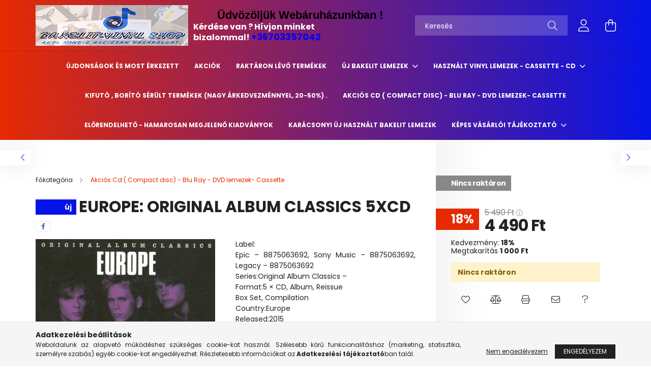

--- FILE ---
content_type: text/html; charset=UTF-8
request_url: https://bakelit-vinylshop.hu/Europe-Original-Album-Classics-5xcd
body_size: 23052
content:
<!DOCTYPE html>
<html lang="hu">
<head>
    <meta charset="utf-8">
<meta name="description" content="Europe: Original Album Classics 5xcd, Label: Epic ‎– 8875063692, Sony Music ‎– 8875063692, Legacy ‎– 8875063692 Series:Original Album Classics – Format:5 × CD, ">
<meta name="robots" content="index, follow">
<meta http-equiv="X-UA-Compatible" content="IE=Edge">
<meta property="og:site_name" content="Bakelit-Vinyl Shop" />
<meta property="og:title" content="Europe: Original Album Classics 5xcd - Bakelit-Vinyl Shop">
<meta property="og:description" content="Europe: Original Album Classics 5xcd, Label: Epic ‎– 8875063692, Sony Music ‎– 8875063692, Legacy ‎– 8875063692 Series:Original Album Classics – Format:5 × CD, ">
<meta property="og:type" content="product">
<meta property="og:url" content="https://bakelit-vinylshop.hu/Europe-Original-Album-Classics-5xcd">
<meta property="og:image" content="https://bakelit-vinylshop.hu/img/63006/918927/918927.jpg">
<meta name="facebook-domain-verification" content="4i8an6qf4orfa9ipg2c8myx26bek8a">
<meta name="google-site-verification" content="GpqJwQENMz3STUUKFrSTJSOEohmBfx9sE--wcLMkgKw">
<meta property="fb:admins" content="110863090466403">
<meta name="mobile-web-app-capable" content="yes">
<meta name="apple-mobile-web-app-capable" content="yes">
<meta name="MobileOptimized" content="320">
<meta name="HandheldFriendly" content="true">

<title>Europe: Original Album Classics 5xcd - Bakelit-Vinyl Shop</title>


<script>
var service_type="shop";
var shop_url_main="https://bakelit-vinylshop.hu";
var actual_lang="hu";
var money_len="0";
var money_thousend=" ";
var money_dec=",";
var shop_id=63006;
var unas_design_url="https:"+"/"+"/"+"bakelit-vinylshop.hu"+"/"+"!common_design"+"/"+"base"+"/"+"002102"+"/";
var unas_design_code='002102';
var unas_base_design_code='2100';
var unas_design_ver=4;
var unas_design_subver=4;
var unas_shop_url='https://bakelit-vinylshop.hu';
var responsive="yes";
var price_nullcut_disable=1;
var config_plus=new Array();
config_plus['product_tooltip']=1;
config_plus['cart_redirect']=1;
config_plus['money_type']='Ft';
config_plus['money_type_display']='Ft';
var lang_text=new Array();

var UNAS = UNAS || {};
UNAS.shop={"base_url":'https://bakelit-vinylshop.hu',"domain":'bakelit-vinylshop.hu',"username":'bakelitshop.unas.hu',"id":63006,"lang":'hu',"currency_type":'Ft',"currency_code":'HUF',"currency_rate":'1',"currency_length":0,"base_currency_length":0,"canonical_url":'https://bakelit-vinylshop.hu/Europe-Original-Album-Classics-5xcd'};
UNAS.design={"code":'002102',"page":'product_details'};
UNAS.api_auth="687160b20ee158543e18a1cce505a2d8";
UNAS.customer={"email":'',"id":0,"group_id":0,"without_registration":0};
UNAS.shop["category_id"]="480393";
UNAS.shop["sku"]="918927";
UNAS.shop["product_id"]="209025876";
UNAS.shop["only_private_customer_can_purchase"] = false;
 

UNAS.text = {
    "button_overlay_close": `Bezár`,
    "popup_window": `Felugró ablak`,
    "list": `lista`,
    "updating_in_progress": `frissítés folyamatban`,
    "updated": `frissítve`,
    "is_opened": `megnyitva`,
    "is_closed": `bezárva`,
    "deleted": `törölve`,
    "consent_granted": `hozzájárulás megadva`,
    "consent_rejected": `hozzájárulás elutasítva`,
    "field_is_incorrect": `mező hibás`,
    "error_title": `Hiba!`,
    "product_variants": `termék változatok`,
    "product_added_to_cart": `A termék a kosárba került`,
    "product_added_to_cart_with_qty_problem": `A termékből csak [qty_added_to_cart] [qty_unit] került kosárba`,
    "product_removed_from_cart": `A termék törölve a kosárból`,
    "reg_title_name": `Név`,
    "reg_title_company_name": `Cégnév`,
    "number_of_items_in_cart": `Kosárban lévő tételek száma`,
    "cart_is_empty": `A kosár üres`,
    "cart_updated": `A kosár frissült`
};


UNAS.text["delete_from_compare"]= `Törlés összehasonlításból`;
UNAS.text["comparison"]= `Összehasonlítás`;

UNAS.text["delete_from_favourites"]= `Törlés a kedvencek közül`;
UNAS.text["add_to_favourites"]= `Kedvencekhez`;






window.lazySizesConfig=window.lazySizesConfig || {};
window.lazySizesConfig.loadMode=1;
window.lazySizesConfig.loadHidden=false;

window.dataLayer = window.dataLayer || [];
function gtag(){dataLayer.push(arguments)};
gtag('js', new Date());
</script>

<script src="https://bakelit-vinylshop.hu/!common_packages/jquery/jquery-3.2.1.js?mod_time=1759314984"></script>
<script src="https://bakelit-vinylshop.hu/!common_packages/jquery/plugins/migrate/migrate.js?mod_time=1759314984"></script>
<script src="https://bakelit-vinylshop.hu/!common_packages/jquery/plugins/autocomplete/autocomplete.js?mod_time=1759314984"></script>
<script src="https://bakelit-vinylshop.hu/!common_packages/jquery/plugins/tools/overlay/overlay.js?mod_time=1759314984"></script>
<script src="https://bakelit-vinylshop.hu/!common_packages/jquery/plugins/tools/toolbox/toolbox.expose.js?mod_time=1759314984"></script>
<script src="https://bakelit-vinylshop.hu/!common_packages/jquery/plugins/lazysizes/lazysizes.min.js?mod_time=1759314984"></script>
<script src="https://bakelit-vinylshop.hu/!common_packages/jquery/plugins/lazysizes/plugins/bgset/ls.bgset.min.js?mod_time=1759314984"></script>
<script src="https://bakelit-vinylshop.hu/!common_packages/jquery/own/shop_common/exploded/common.js?mod_time=1764831093"></script>
<script src="https://bakelit-vinylshop.hu/!common_packages/jquery/own/shop_common/exploded/common_overlay.js?mod_time=1759314984"></script>
<script src="https://bakelit-vinylshop.hu/!common_packages/jquery/own/shop_common/exploded/common_shop_popup.js?mod_time=1759314984"></script>
<script src="https://bakelit-vinylshop.hu/!common_packages/jquery/own/shop_common/exploded/page_product_details.js?mod_time=1759314984"></script>
<script src="https://bakelit-vinylshop.hu/!common_packages/jquery/own/shop_common/exploded/function_favourites.js?mod_time=1759314984"></script>
<script src="https://bakelit-vinylshop.hu/!common_packages/jquery/own/shop_common/exploded/function_compare.js?mod_time=1759314984"></script>
<script src="https://bakelit-vinylshop.hu/!common_packages/jquery/own/shop_common/exploded/function_recommend.js?mod_time=1759314984"></script>
<script src="https://bakelit-vinylshop.hu/!common_packages/jquery/own/shop_common/exploded/function_product_print.js?mod_time=1759314984"></script>
<script src="https://bakelit-vinylshop.hu/!common_packages/jquery/plugins/hoverintent/hoverintent.js?mod_time=1759314984"></script>
<script src="https://bakelit-vinylshop.hu/!common_packages/jquery/own/shop_tooltip/shop_tooltip.js?mod_time=1759314984"></script>
<script src="https://bakelit-vinylshop.hu/!common_packages/jquery/plugins/responsive_menu/responsive_menu-unas.js?mod_time=1759314984"></script>
<script src="https://bakelit-vinylshop.hu/!common_design/base/002100/main.js?mod_time=1759314986"></script>
<script src="https://bakelit-vinylshop.hu/!common_packages/jquery/plugins/flickity/v3/flickity.pkgd.min.js?mod_time=1759314984"></script>
<script src="https://bakelit-vinylshop.hu/!common_packages/jquery/plugins/toastr/toastr.min.js?mod_time=1759314984"></script>
<script src="https://bakelit-vinylshop.hu/!common_packages/jquery/plugins/tippy/popper-2.4.4.min.js?mod_time=1759314984"></script>
<script src="https://bakelit-vinylshop.hu/!common_packages/jquery/plugins/tippy/tippy-bundle.umd.min.js?mod_time=1759314984"></script>
<script src="https://bakelit-vinylshop.hu/!common_packages/jquery/plugins/photoswipe/photoswipe.min.js?mod_time=1759314984"></script>
<script src="https://bakelit-vinylshop.hu/!common_packages/jquery/plugins/photoswipe/photoswipe-ui-default.min.js?mod_time=1759314984"></script>

<link href="https://bakelit-vinylshop.hu/temp/shop_63006_7c23fc5435400d92b669f68d96897095.css?mod_time=1768436257" rel="stylesheet" type="text/css">

<link href="https://bakelit-vinylshop.hu/Europe-Original-Album-Classics-5xcd" rel="canonical">
    <link id="favicon-32x32" rel="icon" type="image/png" href="https://bakelit-vinylshop.hu/!common_design/own/image/favicon_32x32.png" sizes="32x32">
    <link id="favicon-192x192" rel="icon" type="image/png" href="https://bakelit-vinylshop.hu/!common_design/own/image/favicon_192x192.png" sizes="192x192">
            <link rel="apple-touch-icon" href="https://bakelit-vinylshop.hu/!common_design/own/image/favicon_32x32.png" sizes="32x32">
        <link rel="apple-touch-icon" href="https://bakelit-vinylshop.hu/!common_design/own/image/favicon_192x192.png" sizes="192x192">
        <script>
        var google_consent=1;
    
        gtag('consent', 'default', {
           'ad_storage': 'denied',
           'ad_user_data': 'denied',
           'ad_personalization': 'denied',
           'analytics_storage': 'denied',
           'functionality_storage': 'denied',
           'personalization_storage': 'denied',
           'security_storage': 'granted'
        });

    
        gtag('consent', 'update', {
           'ad_storage': 'denied',
           'ad_user_data': 'denied',
           'ad_personalization': 'denied',
           'analytics_storage': 'denied',
           'functionality_storage': 'denied',
           'personalization_storage': 'denied',
           'security_storage': 'granted'
        });

        </script>
    <script async src="https://www.googletagmanager.com/gtag/js?id=UA-194488426-1"></script>    <script>
    gtag('config', 'UA-194488426-1');

        </script>
        <script>
    var google_analytics=1;

                gtag('event', 'view_item', {
              "currency": "HUF",
              "value": '4490',
              "items": [
                  {
                      "item_id": "918927",
                      "item_name": "Europe: Original Album Classics 5xcd",
                      "item_category": "Akciós Cd ( Compact disc) - Blu Ray - DVD  lemezek- Cassette",
                      "price": '4490'
                  }
              ],
              'non_interaction': true
            });
               </script>
           <script>
        gtag('config', 'AW-386101978',{'allow_enhanced_conversions':true});
                </script>
                <script>
                       gtag('config', 'AW-11181585701');
                </script>
            <script>
        var google_ads=1;

                gtag('event','remarketing', {
            'ecomm_pagetype': 'product',
            'ecomm_prodid': ["918927"],
            'ecomm_totalvalue': 4490        });
            </script>
    
    <script>
    var facebook_pixel=1;
    /* <![CDATA[ */
        !function(f,b,e,v,n,t,s){if(f.fbq)return;n=f.fbq=function(){n.callMethod?
            n.callMethod.apply(n,arguments):n.queue.push(arguments)};if(!f._fbq)f._fbq=n;
            n.push=n;n.loaded=!0;n.version='2.0';n.queue=[];t=b.createElement(e);t.async=!0;
            t.src=v;s=b.getElementsByTagName(e)[0];s.parentNode.insertBefore(t,s)}(window,
                document,'script','//connect.facebook.net/en_US/fbevents.js');

        fbq('init', '980130726077475');
                fbq('track', 'PageView', {}, {eventID:'PageView.aWhowFW5he3fKhya7gudRwAAB5I'});
        
        fbq('track', 'ViewContent', {
            content_name: 'Europe: Original Album Classics 5xcd',
            content_category: 'Akciós Cd ( Compact disc) - Blu Ray - DVD  lemezek- Cassette',
            content_ids: ['918927'],
            contents: [{'id': '918927', 'quantity': '1'}],
            content_type: 'product',
            value: 4490.0001,
            currency: 'HUF'
        }, {eventID:'ViewContent.aWhowFW5he3fKhya7gudRwAAB5I'});

        
        $(document).ready(function() {
            $(document).on("addToCart", function(event, product_array){
                facebook_event('AddToCart',{
					content_name: product_array.name,
					content_category: product_array.category,
					content_ids: [product_array.sku],
					contents: [{'id': product_array.sku, 'quantity': product_array.qty}],
					content_type: 'product',
					value: product_array.price,
					currency: 'HUF'
				}, {eventID:'AddToCart.' + product_array.event_id});
            });

            $(document).on("addToFavourites", function(event, product_array){
                facebook_event('AddToWishlist', {
                    content_ids: [product_array.sku],
                    content_type: 'product'
                }, {eventID:'AddToFavourites.' + product_array.event_id});
            });
        });

    /* ]]> */
    </script>
<script>
(function(i,s,o,g,r,a,m){i['BarionAnalyticsObject']=r;i[r]=i[r]||function(){
    (i[r].q=i[r].q||[]).push(arguments)},i[r].l=1*new Date();a=s.createElement(o),
    m=s.getElementsByTagName(o)[0];a.async=1;a.src=g;m.parentNode.insertBefore(a,m)
})(window, document, 'script', 'https://pixel.barion.com/bp.js', 'bp');
                    
bp('init', 'addBarionPixelId', 'BP-mqpeVn5U5S-89');
</script>
<noscript><img height='1' width='1' style='display:none' alt='' src='https://pixel.barion.com/a.gif?__ba_pixel_id=BP-mqpeVn5U5S-89&ev=contentView&noscript=1'/></noscript>

    <meta content="width=device-width, initial-scale=1.0" name="viewport" />
    <link rel="preconnect" href="https://fonts.gstatic.com">
    <link rel="preload" href="https://fonts.googleapis.com/css2?family=Poppins:wght@400;700&display=swap" as="style" />
    <link rel="stylesheet" href="https://fonts.googleapis.com/css2?family=Poppins:wght@400;700&display=swap" media="print" onload="this.media='all'">
    <noscript>
        <link rel="stylesheet" href="https://fonts.googleapis.com/css2?family=Poppins:wght@400;700&display=swap" />
    </noscript>
    
    
    
    
    

    
    
    
            
        
        
        
        
        
    
    
</head>




<body class='design_ver4 design_subver1 design_subver2 design_subver3 design_subver4' id="ud_shop_artdet">
    <div id="fb-root"></div>
    <script>
        window.fbAsyncInit = function() {
            FB.init({
                xfbml            : true,
                version          : 'v22.0'
            });
        };
    </script>
    <script async defer crossorigin="anonymous" src="https://connect.facebook.net/hu_HU/sdk.js"></script>
    <div id="image_to_cart" style="display:none; position:absolute; z-index:100000;"></div>
<div class="overlay_common overlay_warning" id="overlay_cart_add"></div>
<script>$(document).ready(function(){ overlay_init("cart_add",{"onBeforeLoad":false}); });</script>
<div id="overlay_login_outer"></div>	
	<script>
	$(document).ready(function(){
	    var login_redir_init="";

		$("#overlay_login_outer").overlay({
			onBeforeLoad: function() {
                var login_redir_temp=login_redir_init;
                if (login_redir_act!="") {
                    login_redir_temp=login_redir_act;
                    login_redir_act="";
                }

									$.ajax({
						type: "GET",
						async: true,
						url: "https://bakelit-vinylshop.hu/shop_ajax/ajax_popup_login.php",
						data: {
							shop_id:"63006",
							lang_master:"hu",
                            login_redir:login_redir_temp,
							explicit:"ok",
							get_ajax:"1"
						},
						success: function(data){
							$("#overlay_login_outer").html(data);
							if (unas_design_ver >= 5) $("#overlay_login_outer").modal('show');
							$('#overlay_login1 input[name=shop_pass_login]').keypress(function(e) {
								var code = e.keyCode ? e.keyCode : e.which;
								if(code.toString() == 13) {		
									document.form_login_overlay.submit();		
								}	
							});	
						}
					});
								},
			top: 50,
			mask: {
	color: "#000000",
	loadSpeed: 200,
	maskId: "exposeMaskOverlay",
	opacity: 0.7
},
			closeOnClick: (config_plus['overlay_close_on_click_forced'] === 1),
			onClose: function(event, overlayIndex) {
				$("#login_redir").val("");
			},
			load: false
		});
		
			});
	function overlay_login() {
		$(document).ready(function(){
			$("#overlay_login_outer").overlay().load();
		});
	}
	function overlay_login_remind() {
        if (unas_design_ver >= 5) {
            $("#overlay_remind").overlay().load();
        } else {
            $(document).ready(function () {
                $("#overlay_login_outer").overlay().close();
                setTimeout('$("#overlay_remind").overlay().load();', 250);
            });
        }
	}

    var login_redir_act="";
    function overlay_login_redir(redir) {
        login_redir_act=redir;
        $("#overlay_login_outer").overlay().load();
    }
	</script>  
	<div class="overlay_common overlay_info" id="overlay_remind"></div>
<script>$(document).ready(function(){ overlay_init("remind",[]); });</script>

	<script>
    	function overlay_login_error_remind() {
		$(document).ready(function(){
			load_login=0;
			$("#overlay_error").overlay().close();
			setTimeout('$("#overlay_remind").overlay().load();', 250);	
		});
	}
	</script>  
	<div class="overlay_common overlay_info" id="overlay_newsletter"></div>
<script>$(document).ready(function(){ overlay_init("newsletter",[]); });</script>

<script>
function overlay_newsletter() {
    $(document).ready(function(){
        $("#overlay_newsletter").overlay().load();
    });
}
</script>
<div class="overlay_common overlay_error" id="overlay_script"></div>
<script>$(document).ready(function(){ overlay_init("script",[]); });</script>
    <script>
    $(document).ready(function() {
        $.ajax({
            type: "GET",
            url: "https://bakelit-vinylshop.hu/shop_ajax/ajax_stat.php",
            data: {master_shop_id:"63006",get_ajax:"1"}
        });
    });
    </script>
    

<div id="container" class="no-slideshow  page_shop_artdet_918927 filter-not-exists">
            <header class="header position-relative">
            
            <div class="header-inner">
                <div class="header-container container">
                    <div class="row gutters-5 flex-nowrap justify-content-center align-items-center">
                            <div id="header_logo_img" class="js-element logo col-auto flex-shrink-1 order-2 order-xl-1" data-element-name="header_logo">
        <div class="header_logo-img-container">
            <div class="header_logo-img-wrapper">
                                                            <a href="https://bakelit-vinylshop.hu/">                        <picture>
                                                                                    <img                                  width="300" height="80"
                                                                  src="https://bakelit-vinylshop.hu/!common_design/custom/bakelitshop.unas.hu/element/layout_hu_header_logo-300x80_1_default.png?time=1633971620"
                                 srcset="https://bakelit-vinylshop.hu/!common_design/custom/bakelitshop.unas.hu/element/layout_hu_header_logo-300x80_1_default.png?time=1633971620 1x"
                                 alt="Bakelit-Vinyl Shop"/>
                        </picture>
                        </a>                                                </div>
        </div>
    </div>


                        <div class="header__left col-auto col-xl order-1 order-xl-2">
                            <div class="d-flex align-items-center justify-content-center">
                                <button type="button" class="hamburger__btn js-hamburger-btn dropdown--btn d-xl-none" id="hamburger__btn" aria-label="hamburger button" data-btn-for=".hamburger__dropdown">
                                    <span class="hamburger__btn-icon icon--hamburger"></span>
                                </button>
                                    <div class="js-element header_text_section_2 d-none d-xl-block" data-element-name="header_text_section_2">
        <div class="element__content ">
                            <div class="element__html slide-1"><p style="text-align: center;"><span style="font-size: 22px; color: #000000;"><strong><span style="font-family: verdana, geneva, sans-serif;">Üdvözöljük Webáruházunkban ! </span></strong></span></p>
<p><span style="font-size: 16px;"><strong><span style="font-size: 16px;">Kérdése van ? Hívjon minket bizalommal! </span></strong></span><span style="font-size: 16px;"><strong><span style="color: #0000ff; font-size: 18px;"><a href="tel:+36703357042" style="color: #0000ff;">+36703357042</a></span></strong></span></p></div>
                    </div>
    </div>

                            </div>
                        </div>

                        <div class="header__right col col-xl-auto order-3 py-3 py-lg-5">
                            <div class="d-flex align-items-center justify-content-end">
                                
                                
                                <div class="search-open-btn d-block d-lg-none icon--search text-center" onclick="toggleSearch();"></div>
                                <div class="search__container">
                                    <div class="search-box position-relative ml-auto container px-0 browser-is-chrome" id="box_search_content">
    <form name="form_include_search" id="form_include_search" action="https://bakelit-vinylshop.hu/shop_search.php" method="get">
        <div class="box-search-group mb-0">
            <input data-stay-visible-breakpoint="992" name="search" id="box_search_input" value=""
                   aria-label="Keresés" pattern=".{3,100}" title="Hosszabb kereső kifejezést írjon be!" placeholder="Keresés"
                   type="text" maxlength="100" class="ac_input form-control js-search-input" autocomplete="off" required            >
            <div class="search-box__search-btn-outer input-group-append" title="Keresés">
                <button class="search-btn" aria-label="Keresés">
                    <span class="search-btn-icon icon--search"></span>
                </button>
            </div>
            <div class="search__loading">
                <div class="loading-spinner--small"></div>
            </div>
        </div>
        <div class="search-box__mask"></div>
    </form>
    <div class="ac_results"></div>
</div>
<script>
    $(document).ready(function(){
        $(document).on('smartSearchInputLoseFocus', function(){
            if ($('.js-search-smart-autocomplete').length>0) {
                setTimeout(function(){
                    let height = $(window).height() - ($('.js-search-smart-autocomplete').offset().top - $(window).scrollTop()) - 20;
                    $('.search-smart-autocomplete').css('max-height', height + 'px');
                }, 300);
            }
        });
    });
</script>



                                </div>
                                <div class="profil__container">
                                                <div class="profile">
            <button type="button" class="profile__btn js-profile-btn dropdown--btn" id="profile__btn" data-orders="https://bakelit-vinylshop.hu/shop_order_track.php" aria-label="profile button" data-btn-for=".profile__dropdown">
                <span class="profile__btn-icon icon--head"></span>
            </button>
        </div>
    
                                </div>
                                <div class="cart-box__container pr-3 pr-xl-0">
                                    <button class="cart-box__btn dropdown--btn" aria-label="cart button" type="button" data-btn-for=".cart-box__dropdown">
                                        <span class="cart-box__btn-icon icon--cart">
                                                <span id='box_cart_content' class='cart-box'>            </span>
                                        </span>
                                    </button>
                                </div>
                            </div>
                        </div>
                    </div>
                </div>
            </div>
                            <div class="header-menus d-none d-xl-block">
                    <div class="container text-center position-relative">
                        <ul class="main-menus d-none d-lg-flex justify-content-center text-left js-main-menus-content cat-menus level-0 plus-menus level-0" data-level="0">
                                <li class='cat-menu  is-spec-item js-cat-menu-new' data-id="new">

        <span class="cat-menu__name font-weight-bold">
                            <a class='cat-menu__link font-weight-bold' href='https://bakelit-vinylshop.hu/shop_artspec.php?artspec=2' >
                            Újdonságok és most érkezett             </a>
        </span>

            </li>
    <li class='cat-menu  is-spec-item js-cat-menu-akcio' data-id="akcio">

        <span class="cat-menu__name font-weight-bold">
                            <a class='cat-menu__link font-weight-bold' href='https://bakelit-vinylshop.hu/shop_artspec.php?artspec=1' >
                            Akciók            </a>
        </span>

            </li>
    <li class='cat-menu  is-spec-item js-cat-menu-stock' data-id="stock">

        <span class="cat-menu__name font-weight-bold">
                            <a class='cat-menu__link font-weight-bold' href='https://bakelit-vinylshop.hu/shop_artspec.php?artspec=9' >
                            Raktáron lévő termékek            </a>
        </span>

            </li>
    <li class='cat-menu  has-child js-cat-menu-738285' data-id="738285">

        <span class="cat-menu__name font-weight-bold">
                            <a class='cat-menu__link font-weight-bold' href='#' >
                            Új bakelit lemezek            </a>
        </span>

        			    <div class="cat-menu__sublist js-sublist level-1 ">
        <div class="sublist-inner js-sublist-inner ps__child--consume">
            <div class="cat-menu__sublist-inner d-flex">
                <div class="flex-grow-1">
                    <ul class="cat-menus level-1 row" data-level="cat-level-1">
                                                    <li class="col-2 mb-5 cat-menu js-cat-menu-834874" data-id="834874">
                                <span class="cat-menu__name text-uppercase font-weight-bold" >
                                    <a class="cat-menu__link" href="https://bakelit-vinylshop.hu/spl/834874/Pop-World-Reggae-Film-music-Classical-Jazz-Lp" >
                                    Pop-World- Reggae -Film music - Classical -Jazz   Lp
                                                                            </a>
                                </span>
                                                            </li>
                                                    <li class="col-2 mb-5 cat-menu js-cat-menu-485649" data-id="485649">
                                <span class="cat-menu__name text-uppercase font-weight-bold" >
                                    <a class="cat-menu__link" href="https://bakelit-vinylshop.hu/spl/485649/Rock-Metal-Blues" >
                                    Rock-Metal-Blues
                                                                            </a>
                                </span>
                                                            </li>
                                                    <li class="col-2 mb-5 cat-menu js-cat-menu-325819" data-id="325819">
                                <span class="cat-menu__name text-uppercase font-weight-bold" >
                                    <a class="cat-menu__link" href="https://bakelit-vinylshop.hu/spl/325819/Rap-Funk-Soul-Dance-Trance-Hip-Hop-Electronic-Synt" >
                                     Rap-Funk-Soul-Dance-Trance-Hip Hop - Electronic- Synthy-pop- Lp
                                                                            </a>
                                </span>
                                                            </li>
                                                    <li class="col-2 mb-5 cat-menu js-cat-menu-415289" data-id="415289">
                                <span class="cat-menu__name text-uppercase font-weight-bold" >
                                    <a class="cat-menu__link" href="https://bakelit-vinylshop.hu/spl/415289/Euro-Italo-Disco-Lp" >
                                    Euro-Italo Disco  Lp
                                                                            </a>
                                </span>
                                                            </li>
                                                    <li class="col-2 mb-5 cat-menu js-cat-menu-500818" data-id="500818">
                                <span class="cat-menu__name text-uppercase font-weight-bold" >
                                    <a class="cat-menu__link" href="https://bakelit-vinylshop.hu/spl/500818/Magyar-eloadok" >
                                    Magyar előadók 
                                                                            </a>
                                </span>
                                                            </li>
                                                    <li class="col-2 mb-5 cat-menu js-cat-menu-598202" data-id="598202">
                                <span class="cat-menu__name text-uppercase font-weight-bold" >
                                    <a class="cat-menu__link" href="https://bakelit-vinylshop.hu/Uj-Maxi-Vinyl-Euro-Italo-Disco-Trance-Dance" >
                                    Új Maxi Vinyl Euro -Italo Disco - Trance -Dance 
                                                                            </a>
                                </span>
                                                            </li>
                                                    <li class="col-2 mb-5 cat-menu js-cat-menu-106824" data-id="106824">
                                <span class="cat-menu__name text-uppercase font-weight-bold" >
                                    <a class="cat-menu__link" href="https://bakelit-vinylshop.hu/Bakelit-Boxok" >
                                    Bakelit Boxok
                                                                            </a>
                                </span>
                                                            </li>
                                            </ul>
                </div>
                            </div>
        </div>
    </div>


            </li>
    <li class='cat-menu  has-child js-cat-menu-884867' data-id="884867">

        <span class="cat-menu__name font-weight-bold">
                            <a class='cat-menu__link font-weight-bold' href='#' >
                            Használt vinyl lemezek - Cassette - Cd            </a>
        </span>

        			    <div class="cat-menu__sublist js-sublist level-1 ">
        <div class="sublist-inner js-sublist-inner ps__child--consume">
            <div class="cat-menu__sublist-inner d-flex">
                <div class="flex-grow-1">
                    <ul class="cat-menus level-1 row" data-level="cat-level-1">
                                                    <li class="col-2 mb-5 cat-menu has-child js-cat-menu-991862" data-id="991862">
                                <span class="cat-menu__name text-uppercase font-weight-bold" >
                                    <a class="cat-menu__link" href="https://bakelit-vinylshop.hu/sct/991862/Magyar-eloadok" >
                                    Magyar előadók 
                                                                            </a>
                                </span>
                                                                        <div class="cat-menu__list level-2">
        <ul class="cat-menus level-2" data-level="cat-level-2">
                            <li class="cat-menu js-cat-menu-917503" data-id="917503">
                    <span class="cat-menu__name" >
                        <a class="cat-menu__link" href="https://bakelit-vinylshop.hu/spl/917503/Rock-and-Roll-Metal-Blues" >                        Rock and Roll - Metal - Blues
                                                    </a>                    </span>
                                    </li>
                            <li class="cat-menu js-cat-menu-247904" data-id="247904">
                    <span class="cat-menu__name" >
                        <a class="cat-menu__link" href="https://bakelit-vinylshop.hu/Pop" >                        Pop- Electronic- World- Musical-Jazz
                                                    </a>                    </span>
                                    </li>
                            <li class="cat-menu js-cat-menu-677280" data-id="677280">
                    <span class="cat-menu__name" >
                        <a class="cat-menu__link" href="https://bakelit-vinylshop.hu/Mulatos-Kabare-Classical" >                        Mulatós - Kabaré - Classical- Táncdal- Opera - Gramofon lemezek
                                                    </a>                    </span>
                                    </li>
                                </ul>
    </div>


                                                            </li>
                                                    <li class="col-2 mb-5 cat-menu has-child js-cat-menu-248014" data-id="248014">
                                <span class="cat-menu__name text-uppercase font-weight-bold" >
                                    <a class="cat-menu__link" href="https://bakelit-vinylshop.hu/sct/248014/Kulfoldi-eloadok" >
                                    Külföldi előadók
                                                                            </a>
                                </span>
                                                                        <div class="cat-menu__list level-2">
        <ul class="cat-menus level-2" data-level="cat-level-2">
                            <li class="cat-menu js-cat-menu-901237" data-id="901237">
                    <span class="cat-menu__name" >
                        <a class="cat-menu__link" href="https://bakelit-vinylshop.hu/Pop-Electro" >                        Pop - Electronic - Disco - Rap- Soul- Jazz
                                                    </a>                    </span>
                                    </li>
                            <li class="cat-menu js-cat-menu-865271" data-id="865271">
                    <span class="cat-menu__name" >
                        <a class="cat-menu__link" href="https://bakelit-vinylshop.hu/Rock-Metal-Blues" >                        Rock and Roll - Metal - Blues 
                                                    </a>                    </span>
                                    </li>
                            <li class="cat-menu js-cat-menu-373691" data-id="373691">
                    <span class="cat-menu__name" >
                        <a class="cat-menu__link" href="https://bakelit-vinylshop.hu/Valogatas" >                        Válogatás 
                                                    </a>                    </span>
                                    </li>
                                </ul>
    </div>


                                                            </li>
                                                    <li class="col-2 mb-5 cat-menu js-cat-menu-348370" data-id="348370">
                                <span class="cat-menu__name text-uppercase font-weight-bold" >
                                    <a class="cat-menu__link" href="https://bakelit-vinylshop.hu/spl/348370/Maxi-Vinyl-12-33-45-RPM" >
                                    Maxi  Vinyl 12&quot;, 33 ⅓ - 45 RPM 
                                                                            </a>
                                </span>
                                                            </li>
                                                    <li class="col-2 mb-5 cat-menu js-cat-menu-973062" data-id="973062">
                                <span class="cat-menu__name text-uppercase font-weight-bold" >
                                    <a class="cat-menu__link" href="https://bakelit-vinylshop.hu/spl/973062/Mese-Gyerek-lemezek" >
                                    Mese - Gyerek lemezek
                                                                            </a>
                                </span>
                                                            </li>
                                                    <li class="col-2 mb-5 cat-menu js-cat-menu-127174" data-id="127174">
                                <span class="cat-menu__name text-uppercase font-weight-bold" >
                                    <a class="cat-menu__link" href="https://bakelit-vinylshop.hu/Hasznalt-Cassette-kazettak" >
                                    Használt és új Cassette (kazetták)
                                                                            </a>
                                </span>
                                                            </li>
                                                    <li class="col-2 mb-5 cat-menu js-cat-menu-699619" data-id="699619">
                                <span class="cat-menu__name text-uppercase font-weight-bold" >
                                    <a class="cat-menu__link" href="https://bakelit-vinylshop.hu/Hasznalt-Cd-lemezek" >
                                    Használt Cd lemezek 
                                                                            </a>
                                </span>
                                                            </li>
                                            </ul>
                </div>
                            </div>
        </div>
    </div>


            </li>
    <li class='cat-menu  js-cat-menu-641770' data-id="641770">

        <span class="cat-menu__name font-weight-bold">
                            <a class='cat-menu__link font-weight-bold' href='https://bakelit-vinylshop.hu/spl/641770/Kifuto-borito-serult-termekek-nagy-arkedvezmennyel' >
                            Kifutó , borító sérült  termékek  (nagy árkedvezménnyel, 20-50%) .              </a>
        </span>

            </li>
    <li class='cat-menu  js-cat-menu-480393' data-id="480393">

        <span class="cat-menu__name font-weight-bold">
                            <a class='cat-menu__link font-weight-bold' href='https://bakelit-vinylshop.hu/spl/480393/Akcios-Cd-Compact-disc-Blu-Ray-DVD-lemezek-Cassett' >
                            Akciós Cd ( Compact disc) - Blu Ray - DVD  lemezek- Cassette            </a>
        </span>

            </li>
    <li class='cat-menu  js-cat-menu-262713' data-id="262713">

        <span class="cat-menu__name font-weight-bold">
                            <a class='cat-menu__link font-weight-bold' href='https://bakelit-vinylshop.hu/spl/262713/ELORENDELHETO-HAMAROSAN-MEGJELENO-KIADVANYOK' >
                            ELŐRENDELHETŐ - HAMAROSAN MEGJELENŐ KIADVÁNYOK             </a>
        </span>

            </li>
    <li class='cat-menu  js-cat-menu-164478' data-id="164478">

        <span class="cat-menu__name font-weight-bold">
                            <a class='cat-menu__link font-weight-bold' href='https://bakelit-vinylshop.hu/Karacsonyi-lemezek' >
                            Karácsonyi új  használt bakelit lemezek            </a>
        </span>

            </li>

<script>
    $(document).ready(function () {
                    $('.cat-menu.has-child > .cat-menu__name').click(function () {
                let thisCatMenu = $(this).parent();
                let thisMainMenusContent = $('.js-main-menus-content');
                let thisCatMenuList = thisCatMenu.closest('[data-level]');
                let thisCatLevel = thisCatMenuList.data('level');

                if (thisCatLevel === "0") {
                    /*remove is-opened class form the rest menus (cat+plus)*/
                    thisMainMenusContent.find('.is-opened').not(thisCatMenu).removeClass('is-opened');
                } else {
                    /*remove is-opened class form the siblings cat menus */
                    thisCatMenuList.find('.is-opened').not(thisCatMenu).removeClass('is-opened');
                }

                if (thisCatMenu.hasClass('is-opened')) {
                    thisCatMenu.removeClass('is-opened');
                    $('html').removeClass('cat-level-' +thisCatLevel +'-is-opened');
                } else {
                    thisCatMenu.addClass('is-opened');
                    $('html').addClass('cat-level-' +thisCatLevel +'-is-opened').removeClass('menu-level-0-is-opened');
                }
            });
            });
</script>

                            			<li class="plus-menu has-child" data-id="262464">
			<span class="plus-menu__name font-weight-bold">
									<a class="plus-menu__link" href="#" >
									Képes vásárlói tájékoztató
				</a>
			</span>
								<div class="plus-menu__sublist js-sublist level-1">
		<ul class="plus-menus level-1" data-level="menu-level-1">
							<li class="plus-menu" data-id="218327">
					<span class="plus-menu__name text-uppercase font-weight-bold">
						<a class="plus-menu__link" href="https://bakelit-vinylshop.hu/spg/218327/Hirlevel-leiratkozas">
							Hírlevél leiratkozás
						</a>
					</span>
									</li>
					</ul>
	</div>

					</li>
		<script>
		$(document).ready(function () {
							$('.plus-menu.has-child > .plus-menu__name').click(function () {
					var thisPlusMenu = $(this).parent();
					var thisMainMenusContent = $('.js-main-menus-content');
					var thisPlusMenuList = thisPlusMenu.closest('[data-level]');
					var thisMenuLevel = thisPlusMenuList.data('level');

					if (thisMenuLevel === "0") {
						/*remove is-opened class form the rest menus (cat+plus)*/
						thisMainMenusContent.find('.has-child.is-opened').not(thisPlusMenu).removeClass('is-opened');
					} else {
						/*remove is-opened class form the siblings plus menus */
						thisPlusMenuList.find('.has-child.is-opened').not(thisPlusMenu).removeClass('is-opened');
					}

					if (thisPlusMenu.hasClass('is-opened')) {
						thisPlusMenu.removeClass('is-opened');
						$('html').removeClass('menu-level-' + thisMenuLevel +'-is-opened');
					} else {
						thisPlusMenu.addClass('is-opened');
						$('html').addClass('menu-level-' + thisMenuLevel +'-is-opened').removeClass('cat-level-0-is-opened');
					}
				});
					});
	</script>


                        </ul>
                    </div>
                </div>
                    </header>
    
            <main class="main">
            <div class="main__content">
                                
                <div class="page_content_outer">
                    
<link rel="stylesheet" type="text/css" href="https://bakelit-vinylshop.hu/!common_packages/jquery/plugins/photoswipe/css/default-skin.min.css">
<link rel="stylesheet" type="text/css" href="https://bakelit-vinylshop.hu/!common_packages/jquery/plugins/photoswipe/css/photoswipe.min.css">


<script>
    var $clickElementToInitPs = '.js-init-ps';

    var initPhotoSwipeFromDOM = function() {
        var $pswp = $('.pswp')[0];
        var $psDatas = $('.photoSwipeDatas');

        $psDatas.each( function() {
            var $pics = $(this),
                getItems = function() {
                    var items = [];
                    $pics.find('a').each(function() {
                        var $this = $(this),
                            $href   = $this.attr('href'),
                            $size   = $this.data('size').split('x'),
                            $width  = $size[0],
                            $height = $size[1],
                            item = {
                                src : $href,
                                w   : $width,
                                h   : $height
                            };
                        items.push(item);
                    });
                    return items;
                };

            var items = getItems();

            $($clickElementToInitPs).on('click', function (event) {
                var $this = $(this);
                event.preventDefault();

                var $index = parseInt($this.attr('data-loop-index'));
                var options = {
                    index: $index,
                    history: false,
                    bgOpacity: 0.5,
                    shareEl: false,
                    showHideOpacity: true,
                    getThumbBoundsFn: function (index) {
                        /** azon képeről nagyítson a photoswipe, melyek láthatók
                        **/
                        var thumbnails = $($clickElementToInitPs).map(function() {
                            var $this = $(this);
                            if ($this.is(":visible")) {
                                return this;
                            }
                        }).get();
                        var thumbnail = thumbnails[index];
                        var pageYScroll = window.pageYOffset || document.documentElement.scrollTop;
                        var zoomedImgHeight = items[index].h;
                        var zoomedImgWidth = items[index].w;
                        var zoomedImgRatio = zoomedImgHeight / zoomedImgWidth;
                        var rect = thumbnail.getBoundingClientRect();
                        var zoomableImgHeight = rect.height;
                        var zoomableImgWidth = rect.width;
                        var zoomableImgRatio = (zoomableImgHeight / zoomableImgWidth);
                        var offsetY = 0;
                        var offsetX = 0;
                        var returnWidth = zoomableImgWidth;

                        if (zoomedImgRatio < 1) { /* a nagyított kép fekvő */
                            if (zoomedImgWidth < zoomableImgWidth) { /*A nagyított kép keskenyebb */
                                offsetX = (zoomableImgWidth - zoomedImgWidth) / 2;
                                offsetY = (Math.abs(zoomableImgHeight - zoomedImgHeight)) / 2;
                                returnWidth = zoomedImgWidth;
                            } else { /*A nagyított kép szélesebb */
                                offsetY = (zoomableImgHeight - (zoomableImgWidth * zoomedImgRatio)) / 2;
                            }

                        } else if (zoomedImgRatio > 1) { /* a nagyított kép álló */
                            if (zoomedImgHeight < zoomableImgHeight) { /*A nagyított kép alacsonyabb */
                                offsetX = (zoomableImgWidth - zoomedImgWidth) / 2;
                                offsetY = (zoomableImgHeight - zoomedImgHeight) / 2;
                                returnWidth = zoomedImgWidth;
                            } else { /*A nagyított kép magasabb */
                                offsetX = (zoomableImgWidth - (zoomableImgHeight / zoomedImgRatio)) / 2;
                                if (zoomedImgRatio > zoomableImgRatio) returnWidth = zoomableImgHeight / zoomedImgRatio;
                            }
                        } else { /*A nagyított kép négyzetes */
                            if (zoomedImgWidth < zoomableImgWidth) { /*A nagyított kép keskenyebb */
                                offsetX = (zoomableImgWidth - zoomedImgWidth) / 2;
                                offsetY = (Math.abs(zoomableImgHeight - zoomedImgHeight)) / 2;
                                returnWidth = zoomedImgWidth;
                            } else { /*A nagyított kép szélesebb */
                                offsetY = (zoomableImgHeight - zoomableImgWidth) / 2;
                            }
                        }

                        return {x: rect.left + offsetX, y: rect.top + pageYScroll + offsetY, w: returnWidth};
                    },
                    getDoubleTapZoom: function (isMouseClick, item) {
                        if (isMouseClick) {
                            return 1;
                        } else {
                            return item.initialZoomLevel < 0.7 ? 1 : 1.5;
                        }
                    }
                };

                var photoSwipe = new PhotoSwipe($pswp, PhotoSwipeUI_Default, items, options);
                photoSwipe.init();
            });
        });
    };
</script>


<div id='page_artdet_content' class='artdet artdet--type-1 position-relative'>

    
            <div class="artdet__pagination-wrap">
            <div class='artdet__pagination-btn artdet__pagination-prev desktop d-none d-md-flex' onclick="product_det_prevnext('https://bakelit-vinylshop.hu/Europe-Original-Album-Classics-5xcd','?cat=480393&sku=918927&action=prev_js')">
                <div class="icon--arrow-left"></div>
            </div>
            <div class='artdet__pagination-btn artdet__pagination-next desktop d-none d-md-flex' onclick="product_det_prevnext('https://bakelit-vinylshop.hu/Europe-Original-Album-Classics-5xcd','?cat=480393&sku=918927&action=next_js')">
                <div class="icon--arrow-right"></div>
            </div>
        </div>
    
    <script>
<!--
var lang_text_warning=`Figyelem!`
var lang_text_required_fields_missing=`Kérjük töltse ki a kötelező mezők mindegyikét!`
function formsubmit_artdet() {
   cart_add("918927","",null,1)
}
$(document).ready(function(){
	select_base_price("918927",1);
	
	
});
// -->
</script>


    <form name="form_temp_artdet">


        <div class="artdet__pic-data-wrap js-product">
            <div class="container">
                <div class="row">
                    <div class='artdet__img-data-left col-md-7 col-lg-8'>
                        <div class="prev-next-breadcrumb row align-items-center">
                                                            <div class='artdet__pagination-btn artdet__pagination-prev mobile d-md-none' onclick="product_det_prevnext('https://bakelit-vinylshop.hu/Europe-Original-Album-Classics-5xcd','?cat=480393&sku=918927&action=prev_js')">
                                    <div class="icon--arrow-left"></div>
                                </div>
                                                        <div class="col text-center text-md-left">        <nav class="breadcrumb__inner  font-s cat-level-1">
        <span class="breadcrumb__item breadcrumb__home is-clickable">
            <a href="https://bakelit-vinylshop.hu/sct/0/" class="breadcrumb-link breadcrumb-home-link" aria-label="Főkategória" title="Főkategória">
                <span class='breadcrumb__text'>Főkategória</span>
            </a>
        </span>
                    <span class="breadcrumb__item">
                                    <a href="https://bakelit-vinylshop.hu/spl/480393/Akcios-Cd-Compact-disc-Blu-Ray-DVD-lemezek-Cassett" class="breadcrumb-link">
                        <span class="breadcrumb__text">Akciós Cd ( Compact disc) - Blu Ray - DVD  lemezek- Cassette</span>
                    </a>
                
                <script>
                    $("document").ready(function(){
                        $(".js-cat-menu-480393").addClass("is-selected");
                    });
                </script>
            </span>
            </nav>
</div>
                                                            <div class='artdet__pagination-btn artdet__pagination-next mobile d-md-none' onclick="product_det_prevnext('https://bakelit-vinylshop.hu/Europe-Original-Album-Classics-5xcd','?cat=480393&sku=918927&action=next_js')">
                                    <div class="icon--arrow-right"></div>
                                </div>
                                                    </div>
                        <div class="artdet__name-wrap mb-4">
                            <div class="d-flex flex-wrap align-items-center mb-3">
                                                                    <div class="artdet__new badge badge--new mr-2 mb-0">ÚJ</div>
                                                                <h1 class='artdet__name line-clamp--3-12 mb-0 font-weight-bold text-uppercase'>Europe: Original Album Classics 5xcd
</h1>
                            </div>

                                                                                        <div class="artdet__social font-s d-flex align-items-center">
                                                                                                                        <button class="artdet__social-icon artdet__social-icon--facebook" type="button" aria-label="facebook" data-tippy="facebook" onclick='window.open("https://www.facebook.com/sharer.php?u=https%3A%2F%2Fbakelit-vinylshop.hu%2FEurope-Original-Album-Classics-5xcd")'></button>
                                                                                                                                                        <div class="artdet__social-icon artdet__social-icon--fb-like d-flex"><div class="fb-like" data-href="https://bakelit-vinylshop.hu/Europe-Original-Album-Classics-5xcd" data-width="95" data-layout="button_count" data-action="like" data-size="small" data-share="false" data-lazy="true"></div><style type="text/css">.fb-like.fb_iframe_widget > span { height: 21px !important; }</style></div>
                                                                    </div>
                                                    </div>
                        <div class="row">
                            <div class="artdet__img-outer col-xl-6">
                                		                                <div class='artdet__img-inner has-image'>
                                                                        
                                    <div class="artdet__alts js-alts carousel mb-5" data-flickity='{ "cellAlign": "left", "contain": true, "lazyLoad": true, "watchCSS": true }'>
                                        <div class="carousel-cell artdet__alt-img js-init-ps" data-loop-index="0">
                                            		                                            <img class="artdet__img-main" width="440" height="440"
                                                 src="https://bakelit-vinylshop.hu/img/63006/918927/440x440,r/918927.jpg?time=1595618768"
                                                                                                  alt="Europe: Original Album Classics 5xcd" title="Europe: Original Album Classics 5xcd" id="main_image" />
                                        </div>
                                                                                                                                    <div class="carousel-cell artdet__alt-img js-init-ps d-lg-none" data-loop-index="1">
                                                    <img class="artdet__img--alt carousel__lazy-image" width="440" height="440"
                                                         src="https://bakelit-vinylshop.hu/main_pic/space.gif"
                                                         data-flickity-lazyload-src="https://bakelit-vinylshop.hu/img/63006/918927_altpic_1/440x440,r/918927.jpg?time=1595618768"
                                                                                                                     alt="Europe: Original Album Classics 5xcd" title="Europe: Original Album Classics 5xcd" />
                                                </div>
                                                                                                                        </div>

                                                                            <div class="artdet__img-thumbs d-none d-lg-block mb-5">
                                            <div class="row gutters-5">
                                                <div class="col-md-4 d-none">
                                                    <div class="artdet__img--thumb-wrap">
                                                        <img class="artdet__img--thumb-main lazyload" width="140" height="140"
                                                             src="https://bakelit-vinylshop.hu/main_pic/space.gif"
                                                             data-src="https://bakelit-vinylshop.hu/img/63006/918927/140x140,r/918927.jpg?time=1595618768"
                                                                                                                          data-srcset="https://bakelit-vinylshop.hu/img/63006/918927/280x280,r/918927.jpg?time=1595618768 2x"
                                                                                                                          alt="Europe: Original Album Classics 5xcd" title="Europe: Original Album Classics 5xcd" />
                                                    </div>
                                                </div>
                                                                                                <div class="col-md-4">
                                                    <div class="artdet__img--thumb-wrap js-init-ps" data-loop-index="1">
                                                        <img class="artdet__img--thumb lazyload" width="140" height="140"
                                                             src="https://bakelit-vinylshop.hu/main_pic/space.gif"
                                                             data-src="https://bakelit-vinylshop.hu/img/63006/918927_altpic_1/140x140,r/918927.jpg?time=1595618768"
                                                                                                                          data-srcset="https://bakelit-vinylshop.hu/img/63006/918927_altpic_1/280x280,r/918927.jpg?time=1595618768 2x"
                                                                                                                          alt="Europe: Original Album Classics 5xcd" title="Europe: Original Album Classics 5xcd" />
                                                    </div>
                                                </div>
                                                                                            </div>
                                        </div>
                                    
                                                                            <script>
                                            $(document).ready(function() {
                                                initPhotoSwipeFromDOM();
                                            });
                                        </script>

                                        <div class="photoSwipeDatas invisible">
                                            <a href="https://bakelit-vinylshop.hu/img/63006/918927/918927.jpg?time=1595618768" data-size="600x600"></a>
                                                                                                                                                                                                        <a href="https://bakelit-vinylshop.hu/img/63006/918927_altpic_1/918927.jpg?time=1595618768" data-size="600x600"></a>
                                                                                                                                                                                        </div>
                                                                    </div>
                                		                            </div>
                            <div class='artdet__data-left col-xl-6'>
                                                                    <div id="artdet__short-descrition" class="artdet__short-descripton mb-5">
                                        <div class="artdet__short-descripton-content text-justify font-s font-sm-m mb-3">Label:<br />Epic ‎– 8875063692, Sony Music ‎– 8875063692, Legacy ‎– 8875063692<br />Series:Original Album Classics –<br />Format:5 × CD, Album, Reissue<br />Box Set, Compilation<br />Country:Europe<br />Released:2015<br />Genre:Rock</div>
                                                                                    <div class="scroll-to-wrap">
                                                <a class="scroll-to icon--a-chevron-right" data-scroll="#artdet__long-description" href="#">Bővebben</a>
                                            </div>
                                                                            </div>
                                
                                
                                
                                                                    <div id="artdet__gift-products" class="gift-products js-gift-products d-none">
                                        <script>
                                            let elGift = $('.js-gift-products');

                                            $.ajax({
                                                type: 'GET',
                                                url: 'https://bakelit-vinylshop.hu/shop_marketing.php?cikk=918927&type=page&only=gift&change_lang=hu&marketing_type=artdet',
                                                beforeSend:function(){
                                                    elGift.addClass('ajax-loading');
                                                },
                                                success:function(data){
                                                    if (data !== '' && data !== 'no') {
                                                        elGift.removeClass('d-none ajax-loading').addClass('ajax-loaded').html(data);
                                                    } else  {
                                                        elGift.remove();
                                                    }
                                                },
                                                error:function(){
                                                    elGift.html('Hiba történt a lekerés folyamán...').addClass('ajax-error');
                                                }
                                            });
                                        </script>
                                    </div>
                                                            </div>
                        </div>
                    </div>
                    <div class='artdet__data-right col-md-5 col-lg-4'>
                        <div class="artdet__data-right-inner pt-5">
                                                            <div class="artdet__badges mb-5">
                                                                            <div class="artdet__stock-wrap">
                                            <div class="artdet__stock position-relative badge badge--stock pl-0 pr-3 w-auto  no-stock">
                                                <div class="artdet__stock-text product-stock-text"
                                                    >
                                                    <div class="artdet__stock-title product-stock-title">
                                                                                                                                                                                    Nincs raktáron
                                                                                                                                                                        </div>
                                                </div>
                                            </div>
                                        </div>
                                    
                                                                    </div>
                            
                            
                            
                            
                            
                                                            <div class="artdet__price-datas mb-3">
                                    <div class="artdet__prices d-flex mb-3">
                                                                                    <div class="artdet__sale badge--sale mr-3 d-inline-flex align-items-center pr-3">
                                                <span class="js-sale-percent-918927" data-percent="%">18</span>
                                            </div>
                                        
                                        <div class="artdet__price-base-and-sale with-rrp  has-sale-price">
                                                                                            <div class="artdet__price-base product-price--base">
                                                     <span class="fixed-cart__price-base-value text-line-through"><span id='price_net_brutto_918927' class='price_net_brutto_918927'>5 490</span> Ft</span>&nbsp;<span class="icon--info" data-tippy="Az áthúzott ár az árcsökkentés alkalmazását megelőző 30 nap legalacsonyabb eladási ára."></span>                                                </div>
                                                                                                                                        <div class="artdet__price-discount product-price--sale">
                                                     
                                                    <span id='price_akcio_brutto_918927' class='price_akcio_brutto_918927'>4 490</span> Ft
                                                </div>
                                                                                    </div>
                                    </div>
                                    
                                    
                                                                            <div class="artdet__discount-texts line-height-12">
                                            <div class="artdet__discount-rate">
                                                <span class="artdet__discount-rate__title">Kedvezmény: </span>
                                                <span class="artdet__discount-rate__value font-weight-bold js-sale-percent-918927" data-percent="%">18</span>
                                            </div>
                                            <div class="artdet__discount-saving">
                                                <span class="artdet__discount-saving__title">Megtakarítás</span>
                                                <span class="artdet__discount-saving__value font-weight-bold">1 000 Ft</span>
                                            </div>
                                        </div>
                                    
                                    
                                                                    </div>
                            
                                                                                                <div class="artdet__cart-no-stock alert alert-warning my-4">Nincs raktáron</div>
                                                            
                            
                            

                            
                            
                                                            <div id="artdet__functions" class="artdet__function d-flex mb-5">
                                                                            <div class='product__func-btn favourites-btn page_artdet_func_favourites_918927 page_artdet_func_favourites_outer_918927' onclick='add_to_favourites("","918927","page_artdet_func_favourites","page_artdet_func_favourites_outer","209025876");' id='page_artdet_func_favourites' role="button" aria-label="Kedvencekhez" data-tippy="Kedvencekhez">
                                            <div class="product__func-icon favourites__icon icon--favo"></div>
                                        </div>
                                                                                                                <div class='product__func-btn artdet-func-compare page_artdet_func_compare_918927' onclick='popup_compare_dialog("918927");' id='page_artdet_func_compare' role="button" aria-label="Összehasonlítás" data-tippy="Összehasonlítás">
                                            <div class="product__func-icon compare__icon icon--compare"></div>
                                        </div>
                                                                                                                <div class="product__func-btn artdet-func-print d-none d-lg-flex" onclick='javascript:popup_print_dialog(2,1,"918927");' id='page_artdet_func_print' role="button" aria-label="Nyomtat" data-tippy="Nyomtat">
                                            <div class="product__func-icon icon--print"></div>
                                        </div>
                                                                                                                <div class="product__func-btn artdet-func-recommend" onclick='recommend_dialog("918927");' id='page_artdet_func_recommend' role="button" aria-label="Ajánlom" data-tippy="Ajánlom">
                                            <div class="product__func-icon icon--mail"></div>
                                        </div>
                                                                                                                <div class="product__func-btn artdet-func-question" onclick='popup_question_dialog("918927");' id='page_artdet_func_question' role="button" aria-label="Kérdés a termékről" data-tippy="Kérdés a termékről">
                                            <div class="product__func-icon icon--question"></div>
                                        </div>
                                                                    </div>
                                                    </div>
                    </div>
                </div>
            </div>
        </div>

        <div class="artdet__full-width-section container">
            <div class="row">
                <div class="col-12 col-xl-8">
                    
                    
                                            <section id="artdet__long-description" class="long-description main-block">
                            <div class="long-description__title main-title-left">Részletek</div>
                            <div class="long-description__content text-muted text-justify">Tracklist<br />Europe<br />1-1	In The Future To Come	<br />1-2	Farewell	<br />1-3	Seven Doors Hotel	<br />1-4	The King Will Return	<br />1-5	Boyazont	<br />1-6	Children Of This Time	<br />1-7	Words Of Wisdom	<br />1-8	Paradize Bay	<br />1-9	Memories	<br />Wings Of Tomorrow<br />2-1	Stormwind	<br />2-2	Scream Of Anger	<br />2-3	Open Your Heart	<br />2-4	Treated Bad Again	<br />2-5	Aphasia	<br />2-6	Wings Of Tomorrow	<br />2-7	Wasted Time	<br />2-8	Lyin' Eyes	<br />2-9	Dreamer	<br />2-10	Dance The Night Away	<br />The Final Countdown<br />3-1	The Final Countdown	<br />3-2	Rock The Night	<br />3-3	Carrie	<br />3-4	Danger On The Track	<br />3-5	Ninja	<br />3-6	Cherokee	<br />3-7	Time Has Come	<br />3-8	Heart Of Stone	<br />3-9	On The Loose	<br />3-10	Love Chaser	<br />Out Of This World<br />4-1	Superstitious	<br />4-2	Let The Good Times Rock	<br />4-3	Open Your Heart	<br />4-4	More Than Meets The Eye	<br />4-5	Coast To Coast	<br />4-6	Ready Or Not	<br />4-7	Sign Of The Times	<br />4-8	Just The Beginning	<br />4-9	Never Say Die	<br />4-10	Lights And Shadows	<br />4-11	Tower's Callin'	<br />4-12	Tomorrow	<br />Prisoners In Paradise<br />5-1	All Or Nothing	<br />5-2	Halfway To Heaven	<br />5-3	I'll Cry For You	<br />5-4	Little Bit Of Lovin'	<br />5-5	Talk To Me	<br />5-6	Seventh Sign	<br />5-7	Prisoners In Paradise	<br />5-8	Bad Blood	<br />5-9	Homeland	<br />5-10	Got Your Mind In The Gutter	<br />5-11	'Til My Heart Beats Down Your Door	<br />5-12	Girl From Lebanon</div>
                        </section>
                    
                                        <div id="artdet__datas" class="data main-block">
                        <div class="data__title main-title-left">Adatok</div>
                        <div class="data__items font-xs font-sm-m row gutters-15 gutters-xl-20">
                                                        
                            
                            
                                                        <div class="data__item col-md-6 data__item-sku">
                                <div class="row no-gutters h-100 align-items-center py-3">
                                    <div class="data__item-title col-5">Cikkszám</div>
                                    <div class="data__item-value col-7 text-right">918927</div>
                                </div>
                            </div>
                            
                            
                                                        <div class="data__item col-md-6 data__item-weight">
                                <div class="row no-gutters h-100 align-items-center py-3">
                                    <div class="data__item-title col-5">Tömeg</div>
                                    <div class="data__item-value col-7 text-right">550 g/db</div>
                                </div>
                            </div>
                            
                            
                            
                                                    </div>
                    </div>
                    
                    
                    
                                            <div id="artdet__art-forum" class="art-forum js-reviews-content main-block">
                            <div class="art-forum__title main-title-left">Vélemények</div>
                            <div class="art-forum__content">
                                                                                                            <div class="artforum__be-the-first text-center h4">Legyen Ön az első, aki véleményt ír!</div>
                                        <div class="artforum__write-your-own-opinion fs-0 text-center mt-4">
                                            <a class="product-review__write-review-btn btn btn-secondary" href="https://bakelit-vinylshop.hu/shop_artforum.php?cikk=918927">Véleményt írok</a>
                                        </div>
                                                                                                </div>
                        </div>
                    
                    
                                            <section id="artdet__similar-products" class="similar-products js-similar-products d-none">
                            <div class="similar-products__inner main-block">
                                <div class="similar-products__title main-title-left">Hasonló termékek</div>
                            </div>
                            <script>
                                $(document).ready(function(){
                                    let elSimiProd =  $(".js-similar-products");

                                    $.ajax({
                                        type: 'GET',
                                        url: 'https://bakelit-vinylshop.hu/shop_ajax/ajax_related_products.php?get_ajax=1&cikk=918927&type=similar&change_lang=hu&artdet_version=1',
                                        beforeSend:function(){
                                            elSimiProd.addClass('ajax-loading');
                                        },
                                        success:function(data){
                                            if (data !== '' && data !== 'no') {
                                                elSimiProd.removeClass('d-none ajax-loading').addClass('ajax-loaded');
                                                elSimiProd.find('.similar-products__title').after(data);
                                            }
                                        }
                                    });
                                });
                            </script>
                        </section>
                    
                    
                </div>
                <div class="col-xl-4 d-none d-xl-block">
                    <div class="full-width-right w-100 h-100"></div>
                </div>
            </div>
        </div>

    </form>


    
        <div class="pswp" tabindex="-1" role="dialog" aria-hidden="true">
        <div class="pswp__bg"></div>
        <div class="pswp__scroll-wrap">
            <div class="pswp__container">
                <div class="pswp__item"></div>
                <div class="pswp__item"></div>
                <div class="pswp__item"></div>
            </div>
            <div class="pswp__ui pswp__ui--hidden">
                <div class="pswp__top-bar">
                    <div class="pswp__counter"></div>
                    <button class="pswp__button pswp__button--close"></button>
                    <button class="pswp__button pswp__button--fs"></button>
                    <button class="pswp__button pswp__button--zoom"></button>
                    <div class="pswp__preloader">
                        <div class="pswp__preloader__icn">
                            <div class="pswp__preloader__cut">
                                <div class="pswp__preloader__donut"></div>
                            </div>
                        </div>
                    </div>
                </div>
                <div class="pswp__share-modal pswp__share-modal--hidden pswp__single-tap">
                    <div class="pswp__share-tooltip"></div>
                </div>
                <button class="pswp__button pswp__button--arrow--left"></button>
                <button class="pswp__button pswp__button--arrow--right"></button>
                <div class="pswp__caption">
                    <div class="pswp__caption__center"></div>
                </div>
            </div>
        </div>
    </div>
    </div>
                </div>
            </div>
        </main>
    
            <footer>
            <div class="footer">
                <div class="footer-container container-max-xxl">
                    <div class="footer__navigation">
                        <div class="d-flex flex-wrap">
                            <div class="footer__left mb-5 mb-xl-0">
                                <nav class="footer__nav footer__nav-1 mb-5 mb-lg-3">
                                        <div class="js-element footer_v2_menu_1 mb-5" data-element-name="footer_v2_menu_1">
                    <div class="footer__header h5">
                Bakelit-Vinyl Shop /Gombos Zsolt EV/
            </div>
                                        <p><a href="https://maps.google.com/?q=3882+Aba%C3%BAjk%C3%A9r%2C+Szabads%C3%A1g+%C3%BAt+6" target="_blank">3882 Abaújkér, Szabadság út 6</a></p>
                                <p><a href="tel:+36703357042" target="_blank">+36703357042</a></p>
                                <p><a href="mailto:info@bakelit-vinylshop.hu" target="_blank">info@bakelit-vinylshop.hu</a></p>
            </div>


                                    <div class="footer_social footer_v2_social">
                                        <ul class="footer__list d-flex list--horizontal justify-content-end">
                                                        <li class="js-element footer_v2_social-list-item" data-element-name="footer_v2_social"><p><a href="https://www.facebook.com/Bakelit-Vinyl-Shop-110863090466403">facebook</a></p></li>
            <li class="js-element footer_v2_social-list-item" data-element-name="footer_v2_social"><p><a href="https://instagram.com" target="_blank">instagram</a></p></li>
            <li class="js-element footer_v2_social-list-item" data-element-name="footer_v2_social"><p><a href="https://twitter.com" target="_blank">twitter</a></p></li>
            <li class="js-element footer_v2_social-list-item" data-element-name="footer_v2_social"><p><a href="https://pinterest.com" target="_blank">pinterest</a></p></li>
            <li class="js-element footer_v2_social-list-item" data-element-name="footer_v2_social"><p><a href="https://youtube.com" target="_blank">youtube</a></p></li>
    

                                            <li><button type="button" class="cookie-alert__btn-open btn btn-text icon--cookie" id="cookie_alert_close" onclick="cookie_alert_action(0,-1)" title="Adatkezelési beállítások"></button></li>
                                        </ul>
                                    </div>
                                </nav>
                            </div>
                            <div class="footer__right d-flex flex-wrap">
                                <nav class="footer__nav footer__nav-2 mb-5 mb-lg-3">    <div class="js-element footer_v2_menu_2 " data-element-name="footer_v2_menu_2">
                    <div class="footer__header h5">
                Vásárlói fiók
            </div>
                                        
<ul>
<li><a href="javascript:overlay_login();">Belépés</a></li>
<li><a href="https://bakelit-vinylshop.hu/shop_reg.php">Regisztráció</a></li>
<li><a href="https://bakelit-vinylshop.hu/shop_order_track.php">Profilom</a></li>
<li><a href="https://bakelit-vinylshop.hu/shop_cart.php">Kosár</a></li>
<li><a href="https://bakelit-vinylshop.hu/shop_order_track.php?tab=favourites">Kedvenceim</a></li>
</ul>
            </div>

</nav>
                                <nav class="footer__nav footer__nav-3 mb-5 mb-lg-3">    <div class="js-element footer_v2_menu_3 " data-element-name="footer_v2_menu_3">
                    <div class="footer__header h5">
                Információk
            </div>
                                        
<ul>
<li><a href="https://bakelit-vinylshop.hu/shop_help.php?tab=terms">Általános szerződési feltételek</a></li>
<li><a href="https://bakelit-vinylshop.hu/shop_help.php?tab=privacy_policy">Adatkezelési tájékoztató</a></li>
<li><a href="https://bakelit-vinylshop.hu/shop_contact.php?tab=payment">Fizetés</a></li>
<li><a href="https://bakelit-vinylshop.hu/shop_contact.php?tab=shipping">Szállítás</a></li>
<li><a href="https://bakelit-vinylshop.hu/shop_contact.php">Elérhetőségek</a></li>
</ul>
            </div>

</nav>
                            </div>
                        </div>
                    </div>
                </div>
                <script>	$(document).ready(function () {			$("#provider_link_click").click(function(e) {			window.open("https://unas.hu/?utm_source=63006&utm_medium=ref&utm_campaign=shop_provider");		});	});</script><a id='provider_link_click' href='#' class='text_normal has-img' title='Webáruház készítés'><img src='https://bakelit-vinylshop.hu/!common_design/own/image/logo_unas_dark.svg' width='60' height='15' alt='Webáruház készítés' title='Webáruház készítés' loading='lazy'></a>
            </div>

            <div class="partners">
                <div class="partners__container container d-flex flex-wrap align-items-center justify-content-center">
                    <div class="partner__box d-inline-flex flex-wrap align-items-center justify-content-center my-3">
        <div class="partner__item m-2">
                <div id="box_partner_arukereso" style="background:#FFF; width:130px; margin:0 auto; padding:3px 0 1px;">
<!-- ÁRUKERESŐ.HU CODE - PLEASE DO NOT MODIFY THE LINES BELOW -->
<div style="background:transparent; text-align:center; padding:0; margin:0 auto; width:120px">
<a title="Árukereső.hu" href="https://www.arukereso.hu/" style="display: flex;border:0; padding:0;margin:0 0 2px 0;" target="_blank"><svg viewBox="0 0 374 57"><style type="text/css">.ak1{fill:#0096FF;}.ak3{fill:#FF660A;}</style><path class="ak1" d="m40.4 17.1v24.7c0 4.7 1.9 6.7 6.5 6.7h1.6v7h-1.6c-8.2 0-12.7-3.1-13.9-9.5-2.9 6.1-8.5 10.2-15.3 10.2-10.3 0-17.7-8.6-17.7-19.9s7.4-19.9 17.3-19.9c7.3 0 12.8 4.7 15.2 11.8v-11.1zm-20.5 31.8c7.3 0 12.6-5.4 12.6-12.6 0-7.3-5.2-12.7-12.6-12.7-6.5 0-11.8 5.4-11.8 12.7 0 7.2 5.3 12.6 11.8 12.6zm3.3-48.8h8.8l-8.8 12h-8z"></path><path class="ak1" d="m53.3 17.1h7.9v10.1c2.7-9.6 8.8-11.9 15-10.4v7.5c-8.4-2.3-15 2.1-15 9.4v21.7h-7.9z"></path><path class="ak1" d="m89.2 17.1v22.5c0 5.6 4 9.4 9.6 9.4 5.4 0 9.5-3.8 9.5-9.4v-22.5h7.9v22.5c0 9.9-7.4 16.7-17.4 16.7-10.1 0-17.5-6.8-17.5-16.7v-22.5z"></path><path class="ak1" d="m132.6 55.5h-7.9v-55.5h7.9v35.1l16.2-17.9h9.9l-14.8 16 17.7 22.3h-10l-13-16.5-6 6.4z"></path><path class="ak1" d="m181.2 16.4c12.3 0 21.1 10 19.7 22.6h-31.7c1.1 6.1 6 10.4 12.6 10.4 5 0 9.1-2.6 11.3-6.8l6.6 2.9c-3.3 6.3-9.7 10.7-18.1 10.7-11.5 0-20.3-8.6-20.3-19.9-0.1-11.3 8.5-19.9 19.9-19.9zm11.7 16.4c-1.3-5.5-5.7-9.6-11.8-9.6-5.8 0-10.4 4-11.8 9.6z"></path><path class="ak1" d="m208.5 17.1h7.9v10.1c2.7-9.6 8.8-11.9 15-10.4v7.5c-8.4-2.3-15 2.1-15 9.4v21.7h-7.9z"></path><path class="ak1" d="m252.4 16.4c12.3 0 21.1 10 19.7 22.6h-31.7c1.1 6.1 6 10.4 12.6 10.4 5 0 9.1-2.6 11.3-6.8l6.6 2.9c-3.3 6.3-9.7 10.7-18.1 10.7-11.5 0-20.3-8.6-20.3-19.9s8.6-19.9 19.9-19.9zm11.8 16.4c-1.3-5.5-5.7-9.6-11.8-9.6-5.8 0-10.4 4-11.8 9.6z"></path><path class="ak1" d="m293.7 49.8c5 0 8.3-2.2 8.3-5.2 0-8.8-23.5-1.6-23.5-16.6 0-6.7 6.4-11.6 15.1-11.6 8.8 0 14.5 4.3 15.7 10.9l-7.9 1.7c-0.6-4-3.4-6.2-7.8-6.2-4.2 0-7.2 2-7.2 4.9 0 8.5 23.5 1.4 23.5 16.9 0 6.8-7.1 11.7-16.3 11.7s-15.1-4.3-16.3-10.9l7.9-1.7c0.8 4 3.7 6.1 8.5 6.1z"></path><path class="ak1" d="m335.4 16.4c11.5 0 20.3 8.6 20.3 19.9 0 11.2-8.8 19.9-20.3 19.9s-20.3-8.6-20.3-19.9 8.8-19.9 20.3-19.9zm0 32.5c7 0 12.2-5.4 12.2-12.6 0-7.3-5.2-12.7-12.2-12.7-6.9 0-12.2 5.4-12.2 12.7 0 7.2 5.3 12.6 12.2 12.6zm-3.6-48.8h7.9l-8.8 12h-7.2zm13.4 0h8l-8.9 12h-7.2z"></path><path class="ak3" d="m369 46.2c2.7 0 4.9 2.2 4.9 4.9s-2.2 4.9-4.9 4.9-4.9-2.2-4.9-4.9c-0.1-2.6 2.2-4.9 4.9-4.9zm-4-46.2h7.9v40h-7.9z"></path></svg></a>
<a title="Árukereső.hu" style="line-height:16px;font-size: 11px; font-family: Arial, Verdana; color: #000" href="https://www.arukereso.hu/" target="_blank">Árukereső.hu</a>
</div>
<!-- ÁRUKERESŐ.HU CODE END -->
</div>

            </div>
        <div class="partner__item m-2">
                <a href="https://olcsobbat.hu" target="_blank" title="olcsobbat.hu" >
            <img class="partner__img lazyload"  alt="olcsobbat.hu" width="120" height="40"
                 src="https://bakelit-vinylshop.hu/main_pic/space.gif" data-src="https://bakelit-vinylshop.hu/!common_design/own/image/logo/partner/logo_partner_frame_olcsobbat_hu.jpg" data-srcset="https://bakelit-vinylshop.hu/!common_design/own/image/logo/partner/logo_partner_frame_olcsobbat_hu-2x.jpg 2x"
                 style="width:120px;max-height:40px;"
           >
        </a>
            </div>
    </div>







                    <div class="checkout__box d-inline-flex flex-wrap align-items-center justify-content-center my-3 text-align-center" >
        <div class="checkout__item m-2">
                <a href="https://bakelit-vinylshop.hu/shop_contact.php?tab=payment"  class="checkout__link" rel="nofollow noopener">
                    <img class="checkout__img lazyload" title="paypal" alt="paypal"
                 src="https://bakelit-vinylshop.hu/main_pic/space.gif" data-src="https://bakelit-vinylshop.hu/!common_design/own/image/logo/checkout/logo_checkout_paypal_box.png" data-srcset="https://bakelit-vinylshop.hu/!common_design/own/image/logo/checkout/logo_checkout_paypal_box-2x.png 2x"
                 width="164" height="40"
                 style="width:164px;max-height:40px;"
            >
                </a>
            </div>
        <div class="checkout__item m-2">
                <a href="https://www.barion.com/" target="_blank" class="checkout__link" rel="nofollow noopener">
                    <img class="checkout__img lazyload" title="A kényelmes és biztonságos online fizetést a Barion Payment Zrt. biztosítja, MNB engedély száma: H-EN-I-1064/2013. Bankkártya adatai áruházunkhoz nem jutnak el." alt="A kényelmes és biztonságos online fizetést a Barion Payment Zrt. biztosítja, MNB engedély száma: H-EN-I-1064/2013. Bankkártya adatai áruházunkhoz nem jutnak el."
                 src="https://bakelit-vinylshop.hu/main_pic/space.gif" data-src="https://bakelit-vinylshop.hu/!common_design/own/image/logo/checkout/logo_checkout_barion_com_box.png" data-srcset="https://bakelit-vinylshop.hu/!common_design/own/image/logo/checkout/logo_checkout_barion_com_box-2x.png 2x"
                 width="397" height="40"
                 style="width:397px;max-height:40px;"
            >
                </a>
            </div>
    </div>
                    <div class="certificate__box d-inline-flex flex-wrap align-items-center justify-content-center my-3">
        <div class="certificate__item m-2">
                <a title="Árukereső, a hiteles vásárlási kalauz" href="https://www.arukereso.hu/" target="_blank" class="text_normal has-img"><img src="https://image.arukereso.hu/trustedbadge/197694-150x74-20aa88472d7518f8b555afb0cebd3770.png" alt="Árukereső, a hiteles vásárlási kalauz" /></a>
            </div>
    </div>
                </div>
            </div>
        </footer>
    
                <div class="hamburger__dropdown dropdown--content" data-content-for=".profile__btn" data-content-direction="left">
            <div class="hamburger__btn-close btn-close" data-close-btn-for=".hamburger__btn, .hamburger__dropdown"></div>
            <div class="hamburger__dropdown-inner d-flex flex-column h-100">
                <div id="responsive_cat_menu"><div id="responsive_cat_menu_content"><script>var responsive_menu='$(\'#responsive_cat_menu ul\').responsive_menu({ajax_type: "GET",ajax_param_str: "cat_key|aktcat",ajax_url: "https://bakelit-vinylshop.hu/shop_ajax/ajax_box_cat.php",ajax_data: "master_shop_id=63006&lang_master=hu&get_ajax=1&type=responsive_call&box_var_name=shop_cat&box_var_responsive=yes&box_var_scroll_top=no&box_var_section=content&box_var_highlight=yes&box_var_type=normal&box_var_multilevel_id=responsive_cat_menu",menu_id: "responsive_cat_menu",scroll_top: "no"});'; </script><div class="responsive_menu"><div class="responsive_menu_nav"><div class="responsive_menu_navtop"><div class="responsive_menu_back "></div><div class="responsive_menu_title ">&nbsp;</div><div class="responsive_menu_close "></div></div><div class="responsive_menu_navbottom"></div></div><div class="responsive_menu_content"><ul style="display:none;"><li><a href="https://bakelit-vinylshop.hu/shop_artspec.php?artspec=2" class="text_small">Újdonságok és most érkezett </a></li><li><a href="https://bakelit-vinylshop.hu/shop_artspec.php?artspec=1" class="text_small">Akciók</a></li><li><a href="https://bakelit-vinylshop.hu/shop_artspec.php?artspec=9" class="text_small">Raktáron lévő termékek</a></li><li><div class="next_level_arrow"></div><span class="ajax_param">738285|480393</span><a href="https://bakelit-vinylshop.hu/sct/738285/Uj-bakelit-lemezek" class="text_small has_child resp_clickable" onclick="return false;">Új bakelit lemezek</a></li><li><div class="next_level_arrow"></div><span class="ajax_param">884867|480393</span><a href="https://bakelit-vinylshop.hu/sct/884867/Hasznalt-vinyl-lemezek-Cassette-Cd" class="text_small has_child resp_clickable" onclick="return false;">Használt vinyl lemezek - Cassette - Cd</a></li><li><span class="ajax_param">641770|480393</span><a href="https://bakelit-vinylshop.hu/spl/641770/Kifuto-borito-serult-termekek-nagy-arkedvezmennyel" class="text_small resp_clickable" onclick="return false;">Kifutó , borító sérült  termékek  (nagy árkedvezménnyel, 20-50%) .  </a></li><li class="active_menu"><span class="ajax_param">480393|480393</span><a href="https://bakelit-vinylshop.hu/spl/480393/Akcios-Cd-Compact-disc-Blu-Ray-DVD-lemezek-Cassett" class="text_small resp_clickable" onclick="return false;">Akciós Cd ( Compact disc) - Blu Ray - DVD  lemezek- Cassette</a></li><li><span class="ajax_param">262713|480393</span><a href="https://bakelit-vinylshop.hu/spl/262713/ELORENDELHETO-HAMAROSAN-MEGJELENO-KIADVANYOK" class="text_small resp_clickable" onclick="return false;">ELŐRENDELHETŐ - HAMAROSAN MEGJELENŐ KIADVÁNYOK </a></li><li><span class="ajax_param">164478|480393</span><a href="https://bakelit-vinylshop.hu/Karacsonyi-lemezek" class="text_small resp_clickable" onclick="return false;">Karácsonyi új  használt bakelit lemezek</a></li><li class="responsive_menu_item_page"><div class="next_level_arrow"></div><span class="ajax_param">9999999262464|0</span><a href="https://bakelit-vinylshop.hu/fogyaszto-barat" class="text_small responsive_menu_page has_child resp_clickable" onclick="return false;" target="_top">Képes vásárlói tájékoztató</a></li></ul></div></div></div></div>
                <div class="d-flex">
                    
                    
                </div>
            </div>
        </div>

                    <div class="cart-box__dropdown dropdown--content js-cart-box-dropdown" data-content-direction="right" data-content-for=".cart-box__btn">
                <div class="cart-box__btn-close btn-close d-none"  data-close-btn-for=".cart-box__btn, .cart-box__dropdown"></div>
                <div id="box_cart_content2" class="h-100">
                    <div class="loading-spinner-wrapper text-center">
                        <div class="loading-spinner--small" style="width:30px;height:30px;margin-bottom:10px;"></div>
                    </div>
                    <script>
                        $(document).ready(function(){
                            $('.cart-box__btn').click(function(){
                                let $this_btn = $(this);
                                const $box_cart_2 = $("#box_cart_content2");
                                const $box_cart_close_btn = $box_cart_2.closest('.js-cart-box-dropdown').find('.cart-box__btn-close');

                                if (!$this_btn.hasClass('ajax-loading') && !$this_btn.hasClass('is-loaded')) {
                                    $.ajax({
                                        type: "GET",
                                        async: true,
                                        url: "https://bakelit-vinylshop.hu/shop_ajax/ajax_box_cart.php?get_ajax=1&lang_master=hu&cart_num=2",
                                        beforeSend:function(){
                                            $this_btn.addClass('ajax-loading');
                                            $box_cart_2.addClass('ajax-loading');
                                        },
                                        success: function (data) {
                                            $box_cart_2.html(data).removeClass('ajax-loading').addClass("is-loaded");
                                            $box_cart_close_btn.removeClass('d-none');
                                            $this_btn.removeClass('ajax-loading').addClass("is-loaded");
                                        }
                                    });
                                }
                            });
                        });
                    </script>
                    
                </div>
                <div class="loading-spinner"></div>
            </div>
        
                    <div class="profile__dropdown dropdown--content d-xl-block" data-content-direction="right" data-content-for=".profile__btn">
            <div class="profile__btn-close btn-close" data-close-btn-for=".profile__btn, .profile__dropdown"></div>
                            <div class="profile__header mb-4 h4">Belépés</div>
                <div class='login-box__loggedout-container'>
                    <form name="form_login" action="https://bakelit-vinylshop.hu/shop_logincheck.php" method="post"><input name="file_back" type="hidden" value="/Europe-Original-Album-Classics-5xcd"><input type="hidden" name="login_redir" value="" id="login_redir">
                    <div class="login-box__form-inner">
                        <div class="form-group login-box__input-field form-label-group">
                            <input name="shop_user_login" id="shop_user_login" aria-label="Email"
                                   placeholder="Email" maxlength="100" class="form-control" maxlength="100" type="email" autocomplete="email"                                   spellcheck="false" autocomplete="off" autocapitalize="off" required
                            >
                            <label for="shop_user_login">Email</label>
                        </div>
                        <div class="form-group login-box__input-field form-label-group">
                            <input name="shop_pass_login" id="shop_pass_login" aria-label="Jelszó" placeholder="Jelszó"
                                   class="form-control" spellcheck="false" autocomplete="off" autocapitalize="off" type="password" maxlength="100"
                            >
                            <label for="shop_pass_login">Jelszó</label>
                        </div>
                        <button type="submit" class="btn btn-primary btn-block">Belép</button>
                    </div>
                    <div class="btn-wrap mt-2">
                        <button type="button" class="login-box__remind-btn btn btn-link px-0 py-2 text-primary" onclick="overlay_login_remind();$('.profile__dropdown').removeClass('is-active');">Elfelejtettem a jelszavamat</button>
                    </div>
                    </form>

                    <div class="line-separator"></div>

                    <div class="login-box__other-buttons">
                        <div class="btn-wrap">
                            <a class="login-box__reg-btn btn btn-outline-primary btn-block" href="https://bakelit-vinylshop.hu/shop_reg.php?no_reg=0">Regisztráció</a>
                        </div>
                                            </div>
                </div>
                    </div>
    
    </div>

<button class="back_to_top btn btn-secondary btn-square--lg icon--chevron-up" type="button" aria-label="jump to top button"></button>

<script>
/* <![CDATA[ */
function add_to_favourites(value,cikk,id,id_outer,master_key) {
    var temp_cikk_id=cikk.replace(/-/g,'__unas__');
    if($("#"+id).hasClass("remove_favourites")){
	    $.ajax({
	    	type: "POST",
	    	url: "https://bakelit-vinylshop.hu/shop_ajax/ajax_favourites.php",
	    	data: "get_ajax=1&action=remove&cikk="+cikk+"&shop_id=63006",
	    	success: function(result){
	    		if(result=="OK") {
                var product_array = {};
                product_array["sku"] = cikk;
                product_array["sku_id"] = temp_cikk_id;
                product_array["master_key"] = master_key;
                $(document).trigger("removeFromFavourites", product_array);                if (google_analytics==1) gtag("event", "remove_from_wishlist", { 'sku':cikk });	    		    if ($(".page_artdet_func_favourites_"+temp_cikk_id).attr("alt")!="") $(".page_artdet_func_favourites_"+temp_cikk_id).attr("alt","Kedvencekhez");
	    		    if ($(".page_artdet_func_favourites_"+temp_cikk_id).attr("title")!="") $(".page_artdet_func_favourites_"+temp_cikk_id).attr("title","Kedvencekhez");
	    		    $(".page_artdet_func_favourites_text_"+temp_cikk_id).html("Kedvencekhez");
	    		    $(".page_artdet_func_favourites_"+temp_cikk_id).removeClass("remove_favourites");
	    		    $(".page_artdet_func_favourites_outer_"+temp_cikk_id).removeClass("added");
	    		}
	    	}
    	});
    } else {
	    $.ajax({
	    	type: "POST",
	    	url: "https://bakelit-vinylshop.hu/shop_ajax/ajax_favourites.php",
	    	data: "get_ajax=1&action=add&cikk="+cikk+"&shop_id=63006",
	    	dataType: "JSON",
	    	success: function(result){
                var product_array = {};
                product_array["sku"] = cikk;
                product_array["sku_id"] = temp_cikk_id;
                product_array["master_key"] = master_key;
                product_array["event_id"] = result.event_id;
                $(document).trigger("addToFavourites", product_array);	    		if(result.success) {
	    		    if ($(".page_artdet_func_favourites_"+temp_cikk_id).attr("alt")!="") $(".page_artdet_func_favourites_"+temp_cikk_id).attr("alt","Törlés a kedvencek közül");
	    		    if ($(".page_artdet_func_favourites_"+temp_cikk_id).attr("title")!="") $(".page_artdet_func_favourites_"+temp_cikk_id).attr("title","Törlés a kedvencek közül");
	    		    $(".page_artdet_func_favourites_text_"+temp_cikk_id).html("Törlés a kedvencek közül");
	    		    $(".page_artdet_func_favourites_"+temp_cikk_id).addClass("remove_favourites");
	    		    $(".page_artdet_func_favourites_outer_"+temp_cikk_id).addClass("added");
	    		}
	    	}
    	});
     }
  }
var get_ajax=1;

	if(ak_widget_params === undefined || ak_widget_script === undefined) {
		var ak_widget_params = ["20aa88472d7518f8b555afb0cebd3770","BL","HU",1,"W"];
		var ak_widget_script = document.createElement("script");
		ak_widget_script.type = "text/javascript";
		ak_widget_script.src = ("https:" == document.location.protocol ? "https" : "http" ) + "://static.arukereso.hu/widget/presenter.js";
		ak_widget_script.async = true;
		document.body.appendChild(ak_widget_script);
	}
	    function calc_search_input_position(search_inputs) {
        let search_input = $(search_inputs).filter(':visible').first();
        if (search_input.length) {
            const offset = search_input.offset();
            const width = search_input.outerWidth(true);
            const height = search_input.outerHeight(true);
            const left = offset.left;
            const top = offset.top - $(window).scrollTop();

            document.documentElement.style.setProperty("--search-input-left-distance", `${left}px`);
            document.documentElement.style.setProperty("--search-input-right-distance", `${left + width}px`);
            document.documentElement.style.setProperty("--search-input-bottom-distance", `${top + height}px`);
            document.documentElement.style.setProperty("--search-input-height", `${height}px`);
        }
    }

    var autocomplete_width;
    var small_search_box;
    var result_class;

    function change_box_search(plus_id) {
        result_class = 'ac_results'+plus_id;
        $("."+result_class).css("display","none");
        autocomplete_width = $("#box_search_content" + plus_id + " #box_search_input" + plus_id).outerWidth(true);
        small_search_box = '';

                if (autocomplete_width < 160) autocomplete_width = 160;
        if (autocomplete_width < 280) {
            small_search_box = ' small_search_box';
            $("."+result_class).addClass("small_search_box");
        } else {
            $("."+result_class).removeClass("small_search_box");
        }
        
        const search_input = $("#box_search_input"+plus_id);
                search_input.autocomplete().setOptions({ width: autocomplete_width, resultsClass: result_class, resultsClassPlus: small_search_box });
    }

    function init_box_search(plus_id) {
        const search_input = $("#box_search_input"+plus_id);

        
        
        change_box_search(plus_id);
        $(window).resize(function(){
            change_box_search(plus_id);
        });

        search_input.autocomplete("https://bakelit-vinylshop.hu/shop_ajax/ajax_box_search.php", {
            width: autocomplete_width,
            resultsClass: result_class,
            resultsClassPlus: small_search_box,
            minChars: 5,
            max: 20,
            extraParams: {
                'shop_id':'63006',
                'lang_master':'hu',
                'get_ajax':'1',
                'search': function() {
                    return search_input.val();
                }
            },
            onSelect: function() {
                var temp_search = search_input.val();

                if (temp_search.indexOf("unas_category_link") >= 0){
                    search_input.val("");
                    temp_search = temp_search.replace('unas_category_link¤','');
                    window.location.href = temp_search;
                } else {
                                        $("#form_include_search"+plus_id).submit();
                }
            },
            selectFirst: false,
                });
    }
    $(document).ready(function() {init_box_search("");});    function popup_compare_dialog(cikk) {
                if (cikk!="" && ($("#page_artlist_"+cikk.replace(/-/g,'__unas__')+" .page_art_func_compare").hasClass("page_art_func_compare_checked") || $(".page_artlist_sku_"+cikk.replace(/-/g,'__unas__')+" .page_art_func_compare").hasClass("page_art_func_compare_checked") || $(".page_artdet_func_compare_"+cikk.replace(/-/g,'__unas__')).hasClass("page_artdet_func_compare_checked"))) {
            compare_box_refresh(cikk,"delete");
        } else {
            if (cikk!="") compare_checkbox(cikk,"add")
                                    $.shop_popup("open",{
                ajax_url:"https://bakelit-vinylshop.hu/shop_compare.php",
                ajax_data:"cikk="+cikk+"&change_lang=hu&get_ajax=1",
                width: "content",
                height: "content",
                offsetHeight: 32,
                modal:0.6,
                contentId:"page_compare_table",
                popupId:"compare",
                class:"shop_popup_compare shop_popup_artdet",
                overflow: "auto"
            });

            if (google_analytics==1) gtag("event", "show_compare", { });

                    }
            }
    
$(document).ready(function(){
    setTimeout(function() {

        
    }, 300);

});

/* ]]> */
</script>


<script type="application/ld+json">{"@context":"https:\/\/schema.org\/","@type":"Product","url":"https:\/\/bakelit-vinylshop.hu\/Europe-Original-Album-Classics-5xcd","offers":{"@type":"Offer","category":"Akci\u00f3s Cd ( Compact disc) - Blu Ray - DVD  lemezek- Cassette","url":"https:\/\/bakelit-vinylshop.hu\/Europe-Original-Album-Classics-5xcd","availability":"https:\/\/schema.org\/OutOfStock","itemCondition":"https:\/\/schema.org\/NewCondition","priceCurrency":"HUF","priceValidUntil":"2027-01-15","price":"4490"},"image":["https:\/\/bakelit-vinylshop.hu\/img\/63006\/918927\/918927.jpg?time=1595618768","https:\/\/bakelit-vinylshop.hu\/img\/63006\/918927_altpic_1\/918927.jpg?time=1595618768"],"sku":"918927","productId":"918927","description":"Label:Epic \u200e\u2013 8875063692, Sony Music \u200e\u2013 8875063692, Legacy \u200e\u2013 8875063692Series:Original Album Classics \u2013Format:5 \u00d7 CD, Album, ReissueBox Set, CompilationCountry:EuropeReleased:2015Genre:Rock\r\n\r\nTracklistEurope1-1\tIn The Future To Come\t1-2\tFarewell\t1-3\tSeven Doors Hotel\t1-4\tThe King Will Return\t1-5\tBoyazont\t1-6\tChildren Of This Time\t1-7\tWords Of Wisdom\t1-8\tParadize Bay\t1-9\tMemories\tWings Of Tomorrow2-1\tStormwind\t2-2\tScream Of Anger\t2-3\tOpen Your Heart\t2-4\tTreated Bad Again\t2-5\tAphasia\t2-6\tWings Of Tomorrow\t2-7\tWasted Time\t2-8\tLyin' Eyes\t2-9\tDreamer\t2-10\tDance The Night Away\tThe Final Countdown3-1\tThe Final Countdown\t3-2\tRock The Night\t3-3\tCarrie\t3-4\tDanger On The Track\t3-5\tNinja\t3-6\tCherokee\t3-7\tTime Has Come\t3-8\tHeart Of Stone\t3-9\tOn The Loose\t3-10\tLove Chaser\tOut Of This World4-1\tSuperstitious\t4-2\tLet The Good Times Rock\t4-3\tOpen Your Heart\t4-4\tMore Than Meets The Eye\t4-5\tCoast To Coast\t4-6\tReady Or Not\t4-7\tSign Of The Times\t4-8\tJust The Beginning\t4-9\tNever Say Die\t4-10\tLights And Shadows\t4-11\tTower's Callin'\t4-12\tTomorrow\tPrisoners In Paradise5-1\tAll Or Nothing\t5-2\tHalfway To Heaven\t5-3\tI'll Cry For You\t5-4\tLittle Bit Of Lovin'\t5-5\tTalk To Me\t5-6\tSeventh Sign\t5-7\tPrisoners In Paradise\t5-8\tBad Blood\t5-9\tHomeland\t5-10\tGot Your Mind In The Gutter\t5-11\t'Til My Heart Beats Down Your Door\t5-12\tGirl From Lebanon","review":null,"name":"Europe: Original Album Classics 5xcd"}</script>

<script type="application/ld+json">{"@context":"https:\/\/schema.org\/","@type":"BreadcrumbList","itemListElement":[{"@type":"ListItem","position":1,"name":"Akci\u00f3s Cd ( Compact disc) - Blu Ray - DVD  lemezek- Cassette","item":"https:\/\/bakelit-vinylshop.hu\/spl\/480393\/Akcios-Cd-Compact-disc-Blu-Ray-DVD-lemezek-Cassett"}]}</script>

<script type="application/ld+json">{"@context":"https:\/\/schema.org\/","@type":"WebSite","url":"https:\/\/bakelit-vinylshop.hu\/","name":"Bakelit-Vinyl Shop","potentialAction":{"@type":"SearchAction","target":"https:\/\/bakelit-vinylshop.hu\/shop_search.php?search={search_term}","query-input":"required name=search_term"}}</script>


<script id="barat_hud_sr_script">var hst = document.createElement("script");hst.src = "//admin.fogyasztobarat.hu/h-api.js";hst.type = "text/javascript";hst.setAttribute("data-id", "SLP1X6I0");hst.setAttribute("id", "fbarat");var hs = document.getElementById("barat_hud_sr_script");hs.parentNode.insertBefore(hst, hs);</script>

<div class="cookie-alert cookie_alert_1" id="cookie_alert">
    <div class="cookie-alert__inner bg-1 py-4 border-top" id="cookie_alert_open">
        <div class="container">
            <div class="row align-items-md-end">
                <div class="col-md">
                    <div class="cookie-alert__title font-weight-bold">Adatkezelési beállítások</div>
                    <div class="cookie-alert__text font-s text-justify">Weboldalunk az alapvető működéshez szükséges cookie-kat használ. Szélesebb körű funkcionalitáshoz (marketing, statisztika, személyre szabás) egyéb cookie-kat engedélyezhet. Részletesebb információkat az <a href="https://bakelit-vinylshop.hu/shop_help.php?tab=privacy_policy" target="_blank" class="text_normal"><b>Adatkezelési tájékoztató</b></a>ban talál.</div>
                                    </div>
                <div class="col-md-auto">
                    <div class="cookie-alert__btns text-center text-md-right">
                        <button class="cookie-alert__btn-not-allow btn btn-sm btn-link px-3 mt-3 mt-md-0" type="button" onclick='cookie_alert_action(1,0)'>Nem engedélyezem</button>
                        <button class='cookie-alert__btn-allow btn btn-sm btn-primary mt-3 mt-md-0' type='button' onclick='cookie_alert_action(1,1)'>Engedélyezem</button>
                    </div>
                </div>
            </div>
        </div>
    </div>
</div>
<script>
    $(".cookie-alert__btn-open").show();
</script>

</body>


</html>

--- FILE ---
content_type: text/html; charset=UTF-8
request_url: https://bakelit-vinylshop.hu/shop_ajax/ajax_related_products.php?get_ajax=1&cikk=918927&type=similar&change_lang=hu&artdet_version=1
body_size: 10068
content:

        
    






		


	
	
	
	
	<div class=" products js-products type--1 carousel carousel-similar_products"  data-text-fav-remove="Törlés a kedvencek közül" data-text-fav-add="Kedvencekhez" data-text-compare-remove="Törlés összehasonlításból" data-text-compare-add="Összehasonlítás">
												
			<article class="carousel-cell type--1  product js-product  page_artlist_sku_299837" id="page_artlist_similar_299837" data-sku="299837">
				<div class="product__inner-wrap">
					<div class="product__inner position-relative">
						<div class="product__badges">
																															<div class="product__badge-sale badge badge--sale">
										<span id='price_save_similar_299837' data-percent="%">40</span>
									</div>
																																																		</div>
														<div class="product__img-outer">
							<div class="product__img-wrap product-img-wrapper">
																		<a class="product_link_normal" data-sku="299837" href="https://bakelit-vinylshop.hu/Various-Keep-Calm-And-Head-To-London-2xCd" title="Various – Keep Calm And Head To London 2xCd">
									<picture>
																					<source data-srcset="https://bakelit-vinylshop.hu/img/63006/299837/200x200,r/299837.jpg?time=1713281020 1x, https://bakelit-vinylshop.hu/img/63006/299837/400x400,r/299837.jpg?time=1713281020 2x" media="(max-width: 439.98px)" />
																				<source data-srcset="https://bakelit-vinylshop.hu/img/63006/299837/264x264,r/299837.jpg?time=1713281020 1x, https://bakelit-vinylshop.hu/img/63006/299837/528x528,r/299837.jpg?time=1713281020 2x" />
										<img class="product__img product-img js-main-img lazyload"
											 src="https://bakelit-vinylshop.hu/main_pic/space.gif"
											 data-src="https://bakelit-vinylshop.hu/img/63006/299837/264x264,r/299837.jpg?time=1713281020"
											 alt="Various – Keep Calm And Head To London 2xCd"
											 title="Various – Keep Calm And Head To London 2xCd"
											 id="main_image_similar_299837"/>
										<div class="loading-spinner"></div>
									</picture>
								</a>
							</div>
																				</div>
														<div class="product__datas">
															<div class="product__review" data-review-count="">
																	</div>
							
							<div class="product__name-wrap">
								<a class="product__name-link product_link_normal" data-sku="299837" href="https://bakelit-vinylshop.hu/Various-Keep-Calm-And-Head-To-London-2xCd">
									<h2 class="product__name text-uppercase font-weight-bold font-s font-md-m">Various – Keep Calm And Head To London 2xCd</h2>
								</a>
																	
																								</div>

																						
																								<div class="product__stock mb-4 position-relative on-stock">
										<span class="product__stock-text font-xs font-md-s">
																							<strong>Raktáron</strong>
																					</span>
									</div>
															
															<div class="product__prices-wrap mb-3">
																			<div class="product__prices with-rrp has-sale-price">
											<div class='product__price-base '>
												 <span class="product__price-base-value text-line-through"><span id='price_net_brutto_similar_299837' class='price_net_brutto_similar_299837'>4 990</span> Ft</span>&nbsp;<span class="icon--info" data-tippy="Az áthúzott ár az árcsökkentés alkalmazását megelőző 30 nap legalacsonyabb eladási ára."></span>											</div>
																							<div class='product__price-sale font-weight-bold'>
													 
													<span id='price_akcio_brutto_similar_299837' class='price_akcio_brutto_similar_299837'>2 990</span> Ft
												</div>
																					</div>
																																																															</div>
							
							
																				</div>
					</div>
				</div>

							</article>
												
			<article class="carousel-cell type--1  product js-product  page_artlist_sku_983860" id="page_artlist_similar_983860" data-sku="983860">
				<div class="product__inner-wrap">
					<div class="product__inner position-relative">
						<div class="product__badges">
																															<div class="product__badge-sale badge badge--sale">
										<span id='price_save_similar_983860' data-percent="%">40</span>
									</div>
																																																		</div>
														<div class="product__img-outer">
							<div class="product__img-wrap product-img-wrapper">
																		<a class="product_link_normal" data-sku="983860" href="https://bakelit-vinylshop.hu/Various-80s-ReCovered-Your-Songs-With-The-80s-Soun" title="  Various – 80&#039;s Re:Covered - Your Songs With The 80&#039;s Sound 2xCd">
									<picture>
																					<source data-srcset="https://bakelit-vinylshop.hu/img/63006/983860/200x200,r/983860.jpg?time=1714060932 1x, https://bakelit-vinylshop.hu/img/63006/983860/400x400,r/983860.jpg?time=1714060932 2x" media="(max-width: 439.98px)" />
																				<source data-srcset="https://bakelit-vinylshop.hu/img/63006/983860/264x264,r/983860.jpg?time=1714060932 1x, https://bakelit-vinylshop.hu/img/63006/983860/528x528,r/983860.jpg?time=1714060932 2x" />
										<img class="product__img product-img js-main-img lazyload"
											 src="https://bakelit-vinylshop.hu/main_pic/space.gif"
											 data-src="https://bakelit-vinylshop.hu/img/63006/983860/264x264,r/983860.jpg?time=1714060932"
											 alt="  Various – 80&#039;s Re:Covered - Your Songs With The 80&#039;s Sound 2xCd"
											 title="  Various – 80&#039;s Re:Covered - Your Songs With The 80&#039;s Sound 2xCd"
											 id="main_image_similar_983860"/>
										<div class="loading-spinner"></div>
									</picture>
								</a>
							</div>
																				</div>
														<div class="product__datas">
															<div class="product__review" data-review-count="">
																	</div>
							
							<div class="product__name-wrap">
								<a class="product__name-link product_link_normal" data-sku="983860" href="https://bakelit-vinylshop.hu/Various-80s-ReCovered-Your-Songs-With-The-80s-Soun">
									<h2 class="product__name text-uppercase font-weight-bold font-s font-md-m">  Various – 80&#039;s Re:Covered - Your Songs With The 80&#039;s Sound 2xCd</h2>
								</a>
																	
																								</div>

																						
																								<div class="product__stock mb-4 position-relative on-stock">
										<span class="product__stock-text font-xs font-md-s">
																							<strong>Raktáron</strong>
																					</span>
									</div>
															
															<div class="product__prices-wrap mb-3">
																			<div class="product__prices with-rrp has-sale-price">
											<div class='product__price-base '>
												 <span class="product__price-base-value text-line-through"><span id='price_net_brutto_similar_983860' class='price_net_brutto_similar_983860'>4 990</span> Ft</span>&nbsp;<span class="icon--info" data-tippy="Az áthúzott ár az árcsökkentés alkalmazását megelőző 30 nap legalacsonyabb eladási ára."></span>											</div>
																							<div class='product__price-sale font-weight-bold'>
													 
													<span id='price_akcio_brutto_similar_983860' class='price_akcio_brutto_similar_983860'>2 990</span> Ft
												</div>
																					</div>
																																																															</div>
							
							
																				</div>
					</div>
				</div>

							</article>
												
			<article class="carousel-cell type--1  product js-product  page_artlist_sku_183424" id="page_artlist_similar_183424" data-sku="183424">
				<div class="product__inner-wrap">
					<div class="product__inner position-relative">
						<div class="product__badges">
																																																					<div class="product__badge-new badge badge--new">ÚJ</div>
																												</div>
														<div class="product__img-outer">
							<div class="product__img-wrap product-img-wrapper">
																		<a class="product_link_normal" data-sku="183424" href="https://bakelit-vinylshop.hu/Desireless-More-Love-Good-Vibrations-CdAlbum" title="Desireless – More Love & Good Vibrations 2xCd, Re">
									<picture>
																					<source data-srcset="https://bakelit-vinylshop.hu/img/63006/183424/200x200,r/183424.jpg?time=1656483998 1x, https://bakelit-vinylshop.hu/img/63006/183424/400x400,r/183424.jpg?time=1656483998 2x" media="(max-width: 439.98px)" />
																				<source data-srcset="https://bakelit-vinylshop.hu/img/63006/183424/264x264,r/183424.jpg?time=1656483998 1x, https://bakelit-vinylshop.hu/img/63006/183424/528x528,r/183424.jpg?time=1656483998 2x" />
										<img class="product__img product-img js-main-img lazyload"
											 src="https://bakelit-vinylshop.hu/main_pic/space.gif"
											 data-src="https://bakelit-vinylshop.hu/img/63006/183424/264x264,r/183424.jpg?time=1656483998"
											 alt="Desireless – More Love & Good Vibrations 2xCd, Re"
											 title="Desireless – More Love & Good Vibrations 2xCd, Re"
											 id="main_image_similar_183424"/>
										<div class="loading-spinner"></div>
									</picture>
								</a>
							</div>
																				</div>
														<div class="product__datas">
															<div class="product__review" data-review-count="">
																	</div>
							
							<div class="product__name-wrap">
								<a class="product__name-link product_link_normal" data-sku="183424" href="https://bakelit-vinylshop.hu/Desireless-More-Love-Good-Vibrations-CdAlbum">
									<h2 class="product__name text-uppercase font-weight-bold font-s font-md-m">Desireless – More Love & Good Vibrations 2xCd, Re</h2>
								</a>
																	
																								</div>

																						
																								<div class="product__stock mb-4 position-relative on-stock">
										<span class="product__stock-text font-xs font-md-s">
																							<strong>Raktáron</strong>
																					</span>
									</div>
															
															<div class="product__prices-wrap mb-3">
																			<div class="product__prices with-rrp ">
											<div class='product__price-base  font-weight-bold'>
												<span class="product__price-base-value"><span id='price_net_brutto_similar_183424' class='price_net_brutto_similar_183424'>3 990</span> Ft</span>											</div>
																					</div>
																																																															</div>
							
							
																				</div>
					</div>
				</div>

							</article>
												
			<article class="carousel-cell type--1  product js-product  page_artlist_sku_943849" id="page_artlist_similar_943849" data-sku="943849">
				<div class="product__inner-wrap">
					<div class="product__inner position-relative">
						<div class="product__badges">
																																																																</div>
														<div class="product__img-outer">
							<div class="product__img-wrap product-img-wrapper">
																		<a class="product_link_normal" data-sku="943849" href="https://bakelit-vinylshop.hu/Sandra-The-Essential-Cd" title="Sandra – The Essential Cd">
									<picture>
																					<source data-srcset="https://bakelit-vinylshop.hu/img/63006/943849/200x200,r/943849.jpg?time=1764781810 1x, https://bakelit-vinylshop.hu/img/63006/943849/400x400,r/943849.jpg?time=1764781810 2x" media="(max-width: 439.98px)" />
																				<source data-srcset="https://bakelit-vinylshop.hu/img/63006/943849/264x264,r/943849.jpg?time=1764781810 1x, https://bakelit-vinylshop.hu/img/63006/943849/528x528,r/943849.jpg?time=1764781810 2x" />
										<img class="product__img product-img js-main-img lazyload"
											 src="https://bakelit-vinylshop.hu/main_pic/space.gif"
											 data-src="https://bakelit-vinylshop.hu/img/63006/943849/264x264,r/943849.jpg?time=1764781810"
											 alt="Sandra – The Essential Cd"
											 title="Sandra – The Essential Cd"
											 id="main_image_similar_943849"/>
										<div class="loading-spinner"></div>
									</picture>
								</a>
							</div>
																				</div>
														<div class="product__datas">
															<div class="product__review" data-review-count="">
																	</div>
							
							<div class="product__name-wrap">
								<a class="product__name-link product_link_normal" data-sku="943849" href="https://bakelit-vinylshop.hu/Sandra-The-Essential-Cd">
									<h2 class="product__name text-uppercase font-weight-bold font-s font-md-m">Sandra – The Essential Cd</h2>
								</a>
																	
																								</div>

																						
																								<div class="product__stock mb-4 position-relative only_stock_status on-stock">
										<span class="product__stock-text font-xs font-md-s">
																							<strong>Raktáron</strong>
																					</span>
									</div>
															
															<div class="product__prices-wrap mb-3">
																			<div class="product__prices with-rrp ">
											<div class='product__price-base  font-weight-bold'>
												<span class="product__price-base-value"><span id='price_net_brutto_similar_943849' class='price_net_brutto_similar_943849'>3 990</span> Ft</span>											</div>
																					</div>
																																																															</div>
							
							
																				</div>
					</div>
				</div>

							</article>
												
			<article class="carousel-cell type--1  product js-product  page_artlist_sku_150204" id="page_artlist_similar_150204" data-sku="150204">
				<div class="product__inner-wrap">
					<div class="product__inner position-relative">
						<div class="product__badges">
																																																																</div>
														<div class="product__img-outer">
							<div class="product__img-wrap product-img-wrapper">
																		<a class="product_link_normal" data-sku="150204" href="https://bakelit-vinylshop.hu/Robbie-Williams-Rudebox-CdAlbum" title="Robbie Williams – Rudebox Cd,Album">
									<picture>
																					<source data-srcset="https://bakelit-vinylshop.hu/img/63006/150204/200x200,r/150204.jpg?time=1663743159 1x, https://bakelit-vinylshop.hu/img/63006/150204/400x400,r/150204.jpg?time=1663743159 2x" media="(max-width: 439.98px)" />
																				<source data-srcset="https://bakelit-vinylshop.hu/img/63006/150204/264x264,r/150204.jpg?time=1663743159 1x, https://bakelit-vinylshop.hu/img/63006/150204/528x528,r/150204.jpg?time=1663743159 2x" />
										<img class="product__img product-img js-main-img lazyload"
											 src="https://bakelit-vinylshop.hu/main_pic/space.gif"
											 data-src="https://bakelit-vinylshop.hu/img/63006/150204/264x264,r/150204.jpg?time=1663743159"
											 alt="Robbie Williams – Rudebox Cd,Album"
											 title="Robbie Williams – Rudebox Cd,Album"
											 id="main_image_similar_150204"/>
										<div class="loading-spinner"></div>
									</picture>
								</a>
							</div>
																				</div>
														<div class="product__datas">
															<div class="product__review" data-review-count="">
																	</div>
							
							<div class="product__name-wrap">
								<a class="product__name-link product_link_normal" data-sku="150204" href="https://bakelit-vinylshop.hu/Robbie-Williams-Rudebox-CdAlbum">
									<h2 class="product__name text-uppercase font-weight-bold font-s font-md-m">Robbie Williams – Rudebox Cd,Album</h2>
								</a>
																	
																								</div>

																						
																								<div class="product__stock mb-4 position-relative only_stock_status on-stock">
										<span class="product__stock-text font-xs font-md-s">
																							<strong>Raktáron</strong>
																					</span>
									</div>
															
															<div class="product__prices-wrap mb-3">
																			<div class="product__prices with-rrp ">
											<div class='product__price-base  font-weight-bold'>
												<span class="product__price-base-value"><span id='price_net_brutto_similar_150204' class='price_net_brutto_similar_150204'>1 990</span> Ft</span>											</div>
																					</div>
																																																															</div>
							
							
																				</div>
					</div>
				</div>

							</article>
												
			<article class="carousel-cell type--1  product js-product  page_artlist_sku_602902" id="page_artlist_similar_602902" data-sku="602902">
				<div class="product__inner-wrap">
					<div class="product__inner position-relative">
						<div class="product__badges">
																																																																</div>
														<div class="product__img-outer">
							<div class="product__img-wrap product-img-wrapper">
																		<a class="product_link_normal" data-sku="602902" href="https://bakelit-vinylshop.hu/spd/602902/P-Mobil-Veletek-Single-CD" title="P.Mobil - Veletek (Single CD)">
									<picture>
																					<source data-srcset="https://bakelit-vinylshop.hu/img/63006/602902/200x200,r/602902.jpg?time=1681119780 1x, https://bakelit-vinylshop.hu/img/63006/602902/400x400,r/602902.jpg?time=1681119780 2x" media="(max-width: 439.98px)" />
																				<source data-srcset="https://bakelit-vinylshop.hu/img/63006/602902/264x264,r/602902.jpg?time=1681119780 1x, https://bakelit-vinylshop.hu/img/63006/602902/528x528,r/602902.jpg?time=1681119780 2x" />
										<img class="product__img product-img js-main-img lazyload"
											 src="https://bakelit-vinylshop.hu/main_pic/space.gif"
											 data-src="https://bakelit-vinylshop.hu/img/63006/602902/264x264,r/602902.jpg?time=1681119780"
											 alt="P.Mobil - Veletek (Single CD)"
											 title="P.Mobil - Veletek (Single CD)"
											 id="main_image_similar_602902"/>
										<div class="loading-spinner"></div>
									</picture>
								</a>
							</div>
																				</div>
														<div class="product__datas">
															<div class="product__review" data-review-count="">
																	</div>
							
							<div class="product__name-wrap">
								<a class="product__name-link product_link_normal" data-sku="602902" href="https://bakelit-vinylshop.hu/spd/602902/P-Mobil-Veletek-Single-CD">
									<h2 class="product__name text-uppercase font-weight-bold font-s font-md-m">P.Mobil - Veletek (Single CD)</h2>
								</a>
																	
																								</div>

																						
																								<div class="product__stock mb-4 position-relative only_stock_status on-stock">
										<span class="product__stock-text font-xs font-md-s">
																							<strong>Raktáron</strong>
																					</span>
									</div>
															
															<div class="product__prices-wrap mb-3">
																			<div class="product__prices with-rrp ">
											<div class='product__price-base  font-weight-bold'>
												<span class="product__price-base-value"><span id='price_net_brutto_similar_602902' class='price_net_brutto_similar_602902'>990</span> Ft</span>											</div>
																					</div>
																																																															</div>
							
							
																				</div>
					</div>
				</div>

							</article>
												
			<article class="carousel-cell type--1  product js-product  page_artlist_sku_921591" id="page_artlist_similar_921591" data-sku="921591">
				<div class="product__inner-wrap">
					<div class="product__inner position-relative">
						<div class="product__badges">
																																																																</div>
														<div class="product__img-outer">
							<div class="product__img-wrap product-img-wrapper">
																		<a class="product_link_normal" data-sku="921591" href="https://bakelit-vinylshop.hu/Modern-Talking-Back-For-Good-The-7th-Album-Cd" title="Modern Talking – Back For Good (The 7th Album) Cd">
									<picture>
																					<source data-srcset="https://bakelit-vinylshop.hu/img/63006/921591/200x200,r/921591.jpg?time=1740034498 1x, https://bakelit-vinylshop.hu/img/63006/921591/400x400,r/921591.jpg?time=1740034498 2x" media="(max-width: 439.98px)" />
																				<source data-srcset="https://bakelit-vinylshop.hu/img/63006/921591/264x264,r/921591.jpg?time=1740034498 1x, https://bakelit-vinylshop.hu/img/63006/921591/528x528,r/921591.jpg?time=1740034498 2x" />
										<img class="product__img product-img js-main-img lazyload"
											 src="https://bakelit-vinylshop.hu/main_pic/space.gif"
											 data-src="https://bakelit-vinylshop.hu/img/63006/921591/264x264,r/921591.jpg?time=1740034498"
											 alt="Modern Talking – Back For Good (The 7th Album) Cd"
											 title="Modern Talking – Back For Good (The 7th Album) Cd"
											 id="main_image_similar_921591"/>
										<div class="loading-spinner"></div>
									</picture>
								</a>
							</div>
																				</div>
														<div class="product__datas">
															<div class="product__review" data-review-count="">
																	</div>
							
							<div class="product__name-wrap">
								<a class="product__name-link product_link_normal" data-sku="921591" href="https://bakelit-vinylshop.hu/Modern-Talking-Back-For-Good-The-7th-Album-Cd">
									<h2 class="product__name text-uppercase font-weight-bold font-s font-md-m">Modern Talking – Back For Good (The 7th Album) Cd</h2>
								</a>
																	
																								</div>

																						
																								<div class="product__stock mb-4 position-relative only_stock_status on-stock">
										<span class="product__stock-text font-xs font-md-s">
																							<strong>Raktáron</strong>
																					</span>
									</div>
															
															<div class="product__prices-wrap mb-3">
																			<div class="product__prices with-rrp ">
											<div class='product__price-base  font-weight-bold'>
												<span class="product__price-base-value"><span id='price_net_brutto_similar_921591' class='price_net_brutto_similar_921591'>2 990</span> Ft</span>											</div>
																					</div>
																																																															</div>
							
							
																				</div>
					</div>
				</div>

							</article>
												
			<article class="carousel-cell type--1  product js-product  page_artlist_sku_666861" id="page_artlist_similar_666861" data-sku="666861">
				<div class="product__inner-wrap">
					<div class="product__inner position-relative">
						<div class="product__badges">
																																																																</div>
														<div class="product__img-outer">
							<div class="product__img-wrap product-img-wrapper">
																		<a class="product_link_normal" data-sku="666861" href="https://bakelit-vinylshop.hu/Modern-Talking-Youre-My-Heart-Youre-My-Soul-Cd-Com" title="  Modern Talking – You&#039;re My Heart You&#039;re My Soul  Cd, Comp., Re">
									<picture>
																					<source data-srcset="https://bakelit-vinylshop.hu/img/63006/666861/200x200,r/666861.jpg?time=1675868681 1x, https://bakelit-vinylshop.hu/img/63006/666861/400x400,r/666861.jpg?time=1675868681 2x" media="(max-width: 439.98px)" />
																				<source data-srcset="https://bakelit-vinylshop.hu/img/63006/666861/264x264,r/666861.jpg?time=1675868681 1x, https://bakelit-vinylshop.hu/img/63006/666861/528x528,r/666861.jpg?time=1675868681 2x" />
										<img class="product__img product-img js-main-img lazyload"
											 src="https://bakelit-vinylshop.hu/main_pic/space.gif"
											 data-src="https://bakelit-vinylshop.hu/img/63006/666861/264x264,r/666861.jpg?time=1675868681"
											 alt="  Modern Talking – You&#039;re My Heart You&#039;re My Soul  Cd, Comp., Re"
											 title="  Modern Talking – You&#039;re My Heart You&#039;re My Soul  Cd, Comp., Re"
											 id="main_image_similar_666861"/>
										<div class="loading-spinner"></div>
									</picture>
								</a>
							</div>
																				</div>
														<div class="product__datas">
															<div class="product__review" data-review-count="">
																	</div>
							
							<div class="product__name-wrap">
								<a class="product__name-link product_link_normal" data-sku="666861" href="https://bakelit-vinylshop.hu/Modern-Talking-Youre-My-Heart-Youre-My-Soul-Cd-Com">
									<h2 class="product__name text-uppercase font-weight-bold font-s font-md-m">  Modern Talking – You&#039;re My Heart You&#039;re My Soul  Cd, Comp., Re</h2>
								</a>
																	
																								</div>

																						
																								<div class="product__stock mb-4 position-relative only_stock_status on-stock">
										<span class="product__stock-text font-xs font-md-s">
																							<strong>Raktáron</strong>
																					</span>
									</div>
															
															<div class="product__prices-wrap mb-3">
																			<div class="product__prices with-rrp ">
											<div class='product__price-base  font-weight-bold'>
												<span class="product__price-base-value"><span id='price_net_brutto_similar_666861' class='price_net_brutto_similar_666861'>2 490</span> Ft</span>											</div>
																					</div>
																																																															</div>
							
							
																				</div>
					</div>
				</div>

							</article>
												
			<article class="carousel-cell type--1  product js-product  page_artlist_sku_502339" id="page_artlist_similar_502339" data-sku="502339">
				<div class="product__inner-wrap">
					<div class="product__inner position-relative">
						<div class="product__badges">
																															<div class="product__badge-sale badge badge--sale">
										<span id='price_save_similar_502339' data-percent="%">50</span>
									</div>
																																																		</div>
														<div class="product__img-outer">
							<div class="product__img-wrap product-img-wrapper">
																		<a class="product_link_normal" data-sku="502339" href="https://bakelit-vinylshop.hu/Various-Cafe-Ipanema-Greatest-Flavours-Of-Bossa-No" title="  Various – Café Ipanema (Greatest Flavours Of Bossa Nova) 3xCd">
									<picture>
																					<source data-srcset="https://bakelit-vinylshop.hu/img/63006/502339/200x200,r/502339.jpg?time=1713280845 1x, https://bakelit-vinylshop.hu/img/63006/502339/400x400,r/502339.jpg?time=1713280845 2x" media="(max-width: 439.98px)" />
																				<source data-srcset="https://bakelit-vinylshop.hu/img/63006/502339/264x264,r/502339.jpg?time=1713280845 1x, https://bakelit-vinylshop.hu/img/63006/502339/528x528,r/502339.jpg?time=1713280845 2x" />
										<img class="product__img product-img js-main-img lazyload"
											 src="https://bakelit-vinylshop.hu/main_pic/space.gif"
											 data-src="https://bakelit-vinylshop.hu/img/63006/502339/264x264,r/502339.jpg?time=1713280845"
											 alt="  Various – Café Ipanema (Greatest Flavours Of Bossa Nova) 3xCd"
											 title="  Various – Café Ipanema (Greatest Flavours Of Bossa Nova) 3xCd"
											 id="main_image_similar_502339"/>
										<div class="loading-spinner"></div>
									</picture>
								</a>
							</div>
																				</div>
														<div class="product__datas">
															<div class="product__review" data-review-count="">
																	</div>
							
							<div class="product__name-wrap">
								<a class="product__name-link product_link_normal" data-sku="502339" href="https://bakelit-vinylshop.hu/Various-Cafe-Ipanema-Greatest-Flavours-Of-Bossa-No">
									<h2 class="product__name text-uppercase font-weight-bold font-s font-md-m">  Various – Café Ipanema (Greatest Flavours Of Bossa Nova) 3xCd</h2>
								</a>
																	
																								</div>

																						
																								<div class="product__stock mb-4 position-relative on-stock">
										<span class="product__stock-text font-xs font-md-s">
																							<strong>Raktáron</strong>
																					</span>
									</div>
															
															<div class="product__prices-wrap mb-3">
																			<div class="product__prices with-rrp has-sale-price">
											<div class='product__price-base '>
												 <span class="product__price-base-value text-line-through"><span id='price_net_brutto_similar_502339' class='price_net_brutto_similar_502339'>5 990</span> Ft</span>&nbsp;<span class="icon--info" data-tippy="Az áthúzott ár az árcsökkentés alkalmazását megelőző 30 nap legalacsonyabb eladási ára."></span>											</div>
																							<div class='product__price-sale font-weight-bold'>
													 
													<span id='price_akcio_brutto_similar_502339' class='price_akcio_brutto_similar_502339'>2 990</span> Ft
												</div>
																					</div>
																																																															</div>
							
							
																				</div>
					</div>
				</div>

							</article>
												
			<article class="carousel-cell type--1  product js-product  page_artlist_sku_680423" id="page_artlist_similar_680423" data-sku="680423">
				<div class="product__inner-wrap">
					<div class="product__inner position-relative">
						<div class="product__badges">
																															<div class="product__badge-sale badge badge--sale">
										<span id='price_save_similar_680423' data-percent="%">50</span>
									</div>
																																							<div class="product__badge-new badge badge--new">ÚJ</div>
																												</div>
														<div class="product__img-outer">
							<div class="product__img-wrap product-img-wrapper">
																		<a class="product_link_normal" data-sku="680423" href="https://bakelit-vinylshop.hu/Sonnenstadt-Tidewater-Drive-cassette" title="Sonnenstadt ‎– Tidewater Drive cassette ">
									<picture>
																					<source data-srcset="https://bakelit-vinylshop.hu/img/63006/680423/200x200,r/680423.jpg?time=1616152068 1x, https://bakelit-vinylshop.hu/img/63006/680423/400x400,r/680423.jpg?time=1616152068 2x" media="(max-width: 439.98px)" />
																				<source data-srcset="https://bakelit-vinylshop.hu/img/63006/680423/264x264,r/680423.jpg?time=1616152068 1x, https://bakelit-vinylshop.hu/img/63006/680423/528x528,r/680423.jpg?time=1616152068 2x" />
										<img class="product__img product-img js-main-img lazyload"
											 src="https://bakelit-vinylshop.hu/main_pic/space.gif"
											 data-src="https://bakelit-vinylshop.hu/img/63006/680423/264x264,r/680423.jpg?time=1616152068"
											 alt="Sonnenstadt ‎– Tidewater Drive cassette "
											 title="Sonnenstadt ‎– Tidewater Drive cassette "
											 id="main_image_similar_680423"/>
										<div class="loading-spinner"></div>
									</picture>
								</a>
							</div>
																				</div>
														<div class="product__datas">
															<div class="product__review" data-review-count="">
																	</div>
							
							<div class="product__name-wrap">
								<a class="product__name-link product_link_normal" data-sku="680423" href="https://bakelit-vinylshop.hu/Sonnenstadt-Tidewater-Drive-cassette">
									<h2 class="product__name text-uppercase font-weight-bold font-s font-md-m">Sonnenstadt ‎– Tidewater Drive cassette </h2>
								</a>
																	
																								</div>

																						
																								<div class="product__stock mb-4 position-relative on-stock">
										<span class="product__stock-text font-xs font-md-s">
																							<strong>Raktáron</strong>
																					</span>
									</div>
															
															<div class="product__prices-wrap mb-3">
																			<div class="product__prices with-rrp has-sale-price">
											<div class='product__price-base '>
												 <span class="product__price-base-value text-line-through"><span id='price_net_brutto_similar_680423' class='price_net_brutto_similar_680423'>3 998</span> Ft</span>&nbsp;<span class="icon--info" data-tippy="Az áthúzott ár az árcsökkentés alkalmazását megelőző 30 nap legalacsonyabb eladási ára."></span>											</div>
																							<div class='product__price-sale font-weight-bold'>
													 
													<span id='price_akcio_brutto_similar_680423' class='price_akcio_brutto_similar_680423'>1 990</span> Ft
												</div>
																					</div>
																																																															</div>
							
							
																				</div>
					</div>
				</div>

							</article>
												
			<article class="carousel-cell type--1  product js-product  page_artlist_sku_773796" id="page_artlist_similar_773796" data-sku="773796">
				<div class="product__inner-wrap">
					<div class="product__inner position-relative">
						<div class="product__badges">
																																																					<div class="product__badge-new badge badge--new">ÚJ</div>
																												</div>
														<div class="product__img-outer">
							<div class="product__img-wrap product-img-wrapper">
																		<a class="product_link_normal" data-sku="773796" href="https://bakelit-vinylshop.hu/ATB-NEXT-2xCD-Album-Digipak" title="ATB – NEXT 2xCD, Album, Digipak ">
									<picture>
																					<source data-srcset="https://bakelit-vinylshop.hu/img/63006/773796/200x200,r/773796.jpg?time=1694088948 1x, https://bakelit-vinylshop.hu/img/63006/773796/400x400,r/773796.jpg?time=1694088948 2x" media="(max-width: 439.98px)" />
																				<source data-srcset="https://bakelit-vinylshop.hu/img/63006/773796/264x264,r/773796.jpg?time=1694088948 1x, https://bakelit-vinylshop.hu/img/63006/773796/528x528,r/773796.jpg?time=1694088948 2x" />
										<img class="product__img product-img js-main-img lazyload"
											 src="https://bakelit-vinylshop.hu/main_pic/space.gif"
											 data-src="https://bakelit-vinylshop.hu/img/63006/773796/264x264,r/773796.jpg?time=1694088948"
											 alt="ATB – NEXT 2xCD, Album, Digipak "
											 title="ATB – NEXT 2xCD, Album, Digipak "
											 id="main_image_similar_773796"/>
										<div class="loading-spinner"></div>
									</picture>
								</a>
							</div>
																				</div>
														<div class="product__datas">
															<div class="product__review" data-review-count="">
																	</div>
							
							<div class="product__name-wrap">
								<a class="product__name-link product_link_normal" data-sku="773796" href="https://bakelit-vinylshop.hu/ATB-NEXT-2xCD-Album-Digipak">
									<h2 class="product__name text-uppercase font-weight-bold font-s font-md-m">ATB – NEXT 2xCD, Album, Digipak </h2>
								</a>
																	
																								</div>

																						
																								<div class="product__stock mb-4 position-relative on-stock">
										<span class="product__stock-text font-xs font-md-s">
																							<strong>Raktáron</strong>
																					</span>
									</div>
															
															<div class="product__prices-wrap mb-3">
																			<div class="product__prices with-rrp ">
											<div class='product__price-base  font-weight-bold'>
												<span class="product__price-base-value"><span id='price_net_brutto_similar_773796' class='price_net_brutto_similar_773796'>6 890</span> Ft</span>											</div>
																					</div>
																																																															</div>
							
							
																				</div>
					</div>
				</div>

							</article>
												
			<article class="carousel-cell type--1  product js-product  page_artlist_sku_217418" id="page_artlist_similar_217418" data-sku="217418">
				<div class="product__inner-wrap">
					<div class="product__inner position-relative">
						<div class="product__badges">
																															<div class="product__badge-sale badge badge--sale">
										<span id='price_save_similar_217418' data-percent="%">34</span>
									</div>
																																																		</div>
														<div class="product__img-outer">
							<div class="product__img-wrap product-img-wrapper">
																		<a class="product_link_normal" data-sku="217418" href="https://bakelit-vinylshop.hu/spd/217418/CANDY-DULFER-Sax-A-Go-Go-CD" title="CANDY DULFER - Sax A Go Go CD">
									<picture>
																					<source data-srcset="https://bakelit-vinylshop.hu/img/63006/217418/200x200,r/217418.jpg?time=1714060803 1x, https://bakelit-vinylshop.hu/img/63006/217418/300x300,r/217418.jpg?time=1714060803 1.5x" media="(max-width: 439.98px)" />
																				<source data-srcset="https://bakelit-vinylshop.hu/img/63006/217418/264x264,r/217418.jpg?time=1714060803 1x" />
										<img class="product__img product-img js-main-img lazyload"
											 src="https://bakelit-vinylshop.hu/main_pic/space.gif"
											 data-src="https://bakelit-vinylshop.hu/img/63006/217418/264x264,r/217418.jpg?time=1714060803"
											 alt="CANDY DULFER - Sax A Go Go CD"
											 title="CANDY DULFER - Sax A Go Go CD"
											 id="main_image_similar_217418"/>
										<div class="loading-spinner"></div>
									</picture>
								</a>
							</div>
																				</div>
														<div class="product__datas">
															<div class="product__review" data-review-count="">
																	</div>
							
							<div class="product__name-wrap">
								<a class="product__name-link product_link_normal" data-sku="217418" href="https://bakelit-vinylshop.hu/spd/217418/CANDY-DULFER-Sax-A-Go-Go-CD">
									<h2 class="product__name text-uppercase font-weight-bold font-s font-md-m">CANDY DULFER - Sax A Go Go CD</h2>
								</a>
																	
																								</div>

																						
																								<div class="product__stock mb-4 position-relative on-stock">
										<span class="product__stock-text font-xs font-md-s">
																							<strong>Raktáron</strong>
																					</span>
									</div>
															
															<div class="product__prices-wrap mb-3">
																			<div class="product__prices with-rrp has-sale-price">
											<div class='product__price-base '>
												 <span class="product__price-base-value text-line-through"><span id='price_net_brutto_similar_217418' class='price_net_brutto_similar_217418'>3 790</span> Ft</span>&nbsp;<span class="icon--info" data-tippy="Az áthúzott ár az árcsökkentés alkalmazását megelőző 30 nap legalacsonyabb eladási ára."></span>											</div>
																							<div class='product__price-sale font-weight-bold'>
													 
													<span id='price_akcio_brutto_similar_217418' class='price_akcio_brutto_similar_217418'>2 490</span> Ft
												</div>
																					</div>
																																																															</div>
							
							
																				</div>
					</div>
				</div>

							</article>
												
			<article class="carousel-cell type--1  product js-product  page_artlist_sku_192558" id="page_artlist_similar_192558" data-sku="192558">
				<div class="product__inner-wrap">
					<div class="product__inner position-relative">
						<div class="product__badges">
																																																					<div class="product__badge-new badge badge--new">ÚJ</div>
																												</div>
														<div class="product__img-outer">
							<div class="product__img-wrap product-img-wrapper">
																		<a class="product_link_normal" data-sku="192558" href="https://bakelit-vinylshop.hu/U2-Songs-Of-Experience-Cdalbum" title="U2 – Songs Of Experience Cd,album">
									<picture>
																					<source data-srcset="https://bakelit-vinylshop.hu/img/63006/192558/200x200,r/192558.jpg?time=1661836790 1x, https://bakelit-vinylshop.hu/img/63006/192558/400x400,r/192558.jpg?time=1661836790 2x" media="(max-width: 439.98px)" />
																				<source data-srcset="https://bakelit-vinylshop.hu/img/63006/192558/264x264,r/192558.jpg?time=1661836790 1x, https://bakelit-vinylshop.hu/img/63006/192558/528x528,r/192558.jpg?time=1661836790 2x" />
										<img class="product__img product-img js-main-img lazyload"
											 src="https://bakelit-vinylshop.hu/main_pic/space.gif"
											 data-src="https://bakelit-vinylshop.hu/img/63006/192558/264x264,r/192558.jpg?time=1661836790"
											 alt="U2 – Songs Of Experience Cd,album"
											 title="U2 – Songs Of Experience Cd,album"
											 id="main_image_similar_192558"/>
										<div class="loading-spinner"></div>
									</picture>
								</a>
							</div>
																				</div>
														<div class="product__datas">
															<div class="product__review" data-review-count="">
																	</div>
							
							<div class="product__name-wrap">
								<a class="product__name-link product_link_normal" data-sku="192558" href="https://bakelit-vinylshop.hu/U2-Songs-Of-Experience-Cdalbum">
									<h2 class="product__name text-uppercase font-weight-bold font-s font-md-m">U2 – Songs Of Experience Cd,album</h2>
								</a>
																	
																								</div>

																						
																								<div class="product__stock mb-4 position-relative on-stock">
										<span class="product__stock-text font-xs font-md-s">
																							<strong>Raktáron</strong>
																					</span>
									</div>
															
															<div class="product__prices-wrap mb-3">
																			<div class="product__prices with-rrp ">
											<div class='product__price-base  font-weight-bold'>
												<span class="product__price-base-value"><span id='price_net_brutto_similar_192558' class='price_net_brutto_similar_192558'>2 990</span> Ft</span>											</div>
																					</div>
																																																															</div>
							
							
																				</div>
					</div>
				</div>

							</article>
												
			<article class="carousel-cell type--1  product js-product  page_artlist_sku_247530" id="page_artlist_similar_247530" data-sku="247530">
				<div class="product__inner-wrap">
					<div class="product__inner position-relative">
						<div class="product__badges">
																															<div class="product__badge-sale badge badge--sale">
										<span id='price_save_similar_247530' data-percent="%">33</span>
									</div>
																																																		</div>
														<div class="product__img-outer">
							<div class="product__img-wrap product-img-wrapper">
																		<a class="product_link_normal" data-sku="247530" href="https://bakelit-vinylshop.hu/Various-Street-Born-The-Ultimate-Essential-Guide-T" title="  Various – Street Born - The Ultimate & Essential Guide To Hip Hop 3xCd">
									<picture>
																					<source data-srcset="https://bakelit-vinylshop.hu/img/63006/247530/200x200,r/247530.jpg?time=1714060876 1x, https://bakelit-vinylshop.hu/img/63006/247530/400x400,r/247530.jpg?time=1714060876 2x" media="(max-width: 439.98px)" />
																				<source data-srcset="https://bakelit-vinylshop.hu/img/63006/247530/264x264,r/247530.jpg?time=1714060876 1x, https://bakelit-vinylshop.hu/img/63006/247530/528x528,r/247530.jpg?time=1714060876 2x" />
										<img class="product__img product-img js-main-img lazyload"
											 src="https://bakelit-vinylshop.hu/main_pic/space.gif"
											 data-src="https://bakelit-vinylshop.hu/img/63006/247530/264x264,r/247530.jpg?time=1714060876"
											 alt="  Various – Street Born - The Ultimate & Essential Guide To Hip Hop 3xCd"
											 title="  Various – Street Born - The Ultimate & Essential Guide To Hip Hop 3xCd"
											 id="main_image_similar_247530"/>
										<div class="loading-spinner"></div>
									</picture>
								</a>
							</div>
																				</div>
														<div class="product__datas">
															<div class="product__review" data-review-count="">
																	</div>
							
							<div class="product__name-wrap">
								<a class="product__name-link product_link_normal" data-sku="247530" href="https://bakelit-vinylshop.hu/Various-Street-Born-The-Ultimate-Essential-Guide-T">
									<h2 class="product__name text-uppercase font-weight-bold font-s font-md-m">  Various – Street Born - The Ultimate & Essential Guide To Hip Hop 3xCd</h2>
								</a>
																	
																								</div>

																						
																								<div class="product__stock mb-4 position-relative on-stock">
										<span class="product__stock-text font-xs font-md-s">
																							<strong>Raktáron</strong>
																					</span>
									</div>
															
															<div class="product__prices-wrap mb-3">
																			<div class="product__prices with-rrp has-sale-price">
											<div class='product__price-base '>
												 <span class="product__price-base-value text-line-through"><span id='price_net_brutto_similar_247530' class='price_net_brutto_similar_247530'>5 990</span> Ft</span>&nbsp;<span class="icon--info" data-tippy="Az áthúzott ár az árcsökkentés alkalmazását megelőző 30 nap legalacsonyabb eladási ára."></span>											</div>
																							<div class='product__price-sale font-weight-bold'>
													 
													<span id='price_akcio_brutto_similar_247530' class='price_akcio_brutto_similar_247530'>3 990</span> Ft
												</div>
																					</div>
																																																															</div>
							
							
																				</div>
					</div>
				</div>

							</article>
												
			<article class="carousel-cell type--1  product js-product  page_artlist_sku_752155" id="page_artlist_similar_752155" data-sku="752155">
				<div class="product__inner-wrap">
					<div class="product__inner position-relative">
						<div class="product__badges">
																															<div class="product__badge-sale badge badge--sale">
										<span id='price_save_similar_752155' data-percent="%">37</span>
									</div>
																																																		</div>
														<div class="product__img-outer">
							<div class="product__img-wrap product-img-wrapper">
																		<a class="product_link_normal" data-sku="752155" href="https://bakelit-vinylshop.hu/Elton-John-Wonderful-Crazy-Night-Deluxe-Edition-Cd" title="Elton John- Wonderful Crazy Night (Deluxe Edition) Cd">
									<picture>
																					<source data-srcset="https://bakelit-vinylshop.hu/img/63006/752155/200x200,r/752155.jpg?time=1589311223 1x, https://bakelit-vinylshop.hu/img/63006/752155/300x300,r/752155.jpg?time=1589311223 1.5x" media="(max-width: 439.98px)" />
																				<source data-srcset="https://bakelit-vinylshop.hu/img/63006/752155/264x264,r/752155.jpg?time=1589311223 1x" />
										<img class="product__img product-img js-main-img lazyload"
											 src="https://bakelit-vinylshop.hu/main_pic/space.gif"
											 data-src="https://bakelit-vinylshop.hu/img/63006/752155/264x264,r/752155.jpg?time=1589311223"
											 alt="Elton John- Wonderful Crazy Night (Deluxe Edition) Cd"
											 title="Elton John- Wonderful Crazy Night (Deluxe Edition) Cd"
											 id="main_image_similar_752155"/>
										<div class="loading-spinner"></div>
									</picture>
								</a>
							</div>
																				</div>
														<div class="product__datas">
															<div class="product__review" data-review-count="">
																	</div>
							
							<div class="product__name-wrap">
								<a class="product__name-link product_link_normal" data-sku="752155" href="https://bakelit-vinylshop.hu/Elton-John-Wonderful-Crazy-Night-Deluxe-Edition-Cd">
									<h2 class="product__name text-uppercase font-weight-bold font-s font-md-m">Elton John- Wonderful Crazy Night (Deluxe Edition) Cd</h2>
								</a>
																	
																								</div>

																						
																								<div class="product__stock mb-4 position-relative on-stock">
										<span class="product__stock-text font-xs font-md-s">
																							<strong>Raktáron</strong>
																					</span>
									</div>
															
															<div class="product__prices-wrap mb-3">
																			<div class="product__prices with-rrp has-sale-price">
											<div class='product__price-base '>
												 <span class="product__price-base-value text-line-through"><span id='price_net_brutto_similar_752155' class='price_net_brutto_similar_752155'>3 990</span> Ft</span>&nbsp;<span class="icon--info" data-tippy="Az áthúzott ár az árcsökkentés alkalmazását megelőző 30 nap legalacsonyabb eladási ára."></span>											</div>
																							<div class='product__price-sale font-weight-bold'>
													 
													<span id='price_akcio_brutto_similar_752155' class='price_akcio_brutto_similar_752155'>2 490</span> Ft
												</div>
																					</div>
																																																															</div>
							
							
																				</div>
					</div>
				</div>

							</article>
												
			<article class="carousel-cell type--1  product js-product  page_artlist_sku_374844" id="page_artlist_similar_374844" data-sku="374844">
				<div class="product__inner-wrap">
					<div class="product__inner position-relative">
						<div class="product__badges">
																																																					<div class="product__badge-new badge badge--new">ÚJ</div>
																												</div>
														<div class="product__img-outer">
							<div class="product__img-wrap product-img-wrapper">
																		<a class="product_link_normal" data-sku="374844" href="https://bakelit-vinylshop.hu/Red-Hot-Chili-Peppers-With-Or-Without-You-Dvd-Cd-D" title="  Red Hot Chili Peppers – With Or Without You Dvd-Cd, Digipak">
									<picture>
																					<source data-srcset="https://bakelit-vinylshop.hu/img/63006/374844/200x200,r/374844.jpg?time=1666106020 1x, https://bakelit-vinylshop.hu/img/63006/374844/300x300,r/374844.jpg?time=1666106020 1.5x" media="(max-width: 439.98px)" />
																				<source data-srcset="https://bakelit-vinylshop.hu/img/63006/374844/264x264,r/374844.jpg?time=1666106020 1x" />
										<img class="product__img product-img js-main-img lazyload"
											 src="https://bakelit-vinylshop.hu/main_pic/space.gif"
											 data-src="https://bakelit-vinylshop.hu/img/63006/374844/264x264,r/374844.jpg?time=1666106020"
											 alt="  Red Hot Chili Peppers – With Or Without You Dvd-Cd, Digipak"
											 title="  Red Hot Chili Peppers – With Or Without You Dvd-Cd, Digipak"
											 id="main_image_similar_374844"/>
										<div class="loading-spinner"></div>
									</picture>
								</a>
							</div>
																				</div>
														<div class="product__datas">
															<div class="product__review" data-review-count="">
																	</div>
							
							<div class="product__name-wrap">
								<a class="product__name-link product_link_normal" data-sku="374844" href="https://bakelit-vinylshop.hu/Red-Hot-Chili-Peppers-With-Or-Without-You-Dvd-Cd-D">
									<h2 class="product__name text-uppercase font-weight-bold font-s font-md-m">  Red Hot Chili Peppers – With Or Without You Dvd-Cd, Digipak</h2>
								</a>
																	
																								</div>

																						
																								<div class="product__stock mb-4 position-relative on-stock">
										<span class="product__stock-text font-xs font-md-s">
																							<strong>Raktáron</strong>
																					</span>
									</div>
															
															<div class="product__prices-wrap mb-3">
																			<div class="product__prices with-rrp ">
											<div class='product__price-base  font-weight-bold'>
												<span class="product__price-base-value"><span id='price_net_brutto_similar_374844' class='price_net_brutto_similar_374844'>2 990</span> Ft</span>											</div>
																					</div>
																																																															</div>
							
							
																				</div>
					</div>
				</div>

							</article>
												
			<article class="carousel-cell type--1  product js-product  page_artlist_sku_324801" id="page_artlist_similar_324801" data-sku="324801">
				<div class="product__inner-wrap">
					<div class="product__inner position-relative">
						<div class="product__badges">
																																																																</div>
														<div class="product__img-outer">
							<div class="product__img-wrap product-img-wrapper">
																		<a class="product_link_normal" data-sku="324801" href="https://bakelit-vinylshop.hu/Fancy-30-Years-The-New-Best-Of-Fancy-cd" title="Fancy – 30 Years. The New Best Of Fancy cd.">
									<picture>
																					<source data-srcset="https://bakelit-vinylshop.hu/img/63006/324801/200x200,r/324801.jpg?time=1673331659 1x, https://bakelit-vinylshop.hu/img/63006/324801/400x400,r/324801.jpg?time=1673331659 2x" media="(max-width: 439.98px)" />
																				<source data-srcset="https://bakelit-vinylshop.hu/img/63006/324801/264x264,r/324801.jpg?time=1673331659 1x, https://bakelit-vinylshop.hu/img/63006/324801/528x528,r/324801.jpg?time=1673331659 2x" />
										<img class="product__img product-img js-main-img lazyload"
											 src="https://bakelit-vinylshop.hu/main_pic/space.gif"
											 data-src="https://bakelit-vinylshop.hu/img/63006/324801/264x264,r/324801.jpg?time=1673331659"
											 alt="Fancy – 30 Years. The New Best Of Fancy cd."
											 title="Fancy – 30 Years. The New Best Of Fancy cd."
											 id="main_image_similar_324801"/>
										<div class="loading-spinner"></div>
									</picture>
								</a>
							</div>
																				</div>
														<div class="product__datas">
															<div class="product__review" data-review-count="">
																	</div>
							
							<div class="product__name-wrap">
								<a class="product__name-link product_link_normal" data-sku="324801" href="https://bakelit-vinylshop.hu/Fancy-30-Years-The-New-Best-Of-Fancy-cd">
									<h2 class="product__name text-uppercase font-weight-bold font-s font-md-m">Fancy – 30 Years. The New Best Of Fancy cd.</h2>
								</a>
																	
																								</div>

																						
																								<div class="product__stock mb-4 position-relative only_stock_status on-stock">
										<span class="product__stock-text font-xs font-md-s">
																							<strong>Raktáron</strong>
																					</span>
									</div>
															
															<div class="product__prices-wrap mb-3">
																			<div class="product__prices with-rrp ">
											<div class='product__price-base  font-weight-bold'>
												<span class="product__price-base-value"><span id='price_net_brutto_similar_324801' class='price_net_brutto_similar_324801'>3 490</span> Ft</span>											</div>
																					</div>
																																																															</div>
							
							
																				</div>
					</div>
				</div>

							</article>
												
			<article class="carousel-cell type--1  product js-product  page_artlist_sku_779076" id="page_artlist_similar_779076" data-sku="779076">
				<div class="product__inner-wrap">
					<div class="product__inner position-relative">
						<div class="product__badges">
																																																					<div class="product__badge-new badge badge--new">ÚJ</div>
																												</div>
														<div class="product__img-outer">
							<div class="product__img-wrap product-img-wrapper">
																		<a class="product_link_normal" data-sku="779076" href="https://bakelit-vinylshop.hu/Various-100-Hits-Best-of-2016-Cd" title="Various – 100% Hits - Best of 2016 Cd">
									<picture>
																					<source data-srcset="https://bakelit-vinylshop.hu/img/63006/779076/200x200,r/779076.jpg?time=1661791468 1x, https://bakelit-vinylshop.hu/img/63006/779076/400x400,r/779076.jpg?time=1661791468 2x" media="(max-width: 439.98px)" />
																				<source data-srcset="https://bakelit-vinylshop.hu/img/63006/779076/264x264,r/779076.jpg?time=1661791468 1x, https://bakelit-vinylshop.hu/img/63006/779076/528x528,r/779076.jpg?time=1661791468 2x" />
										<img class="product__img product-img js-main-img lazyload"
											 src="https://bakelit-vinylshop.hu/main_pic/space.gif"
											 data-src="https://bakelit-vinylshop.hu/img/63006/779076/264x264,r/779076.jpg?time=1661791468"
											 alt="Various – 100% Hits - Best of 2016 Cd"
											 title="Various – 100% Hits - Best of 2016 Cd"
											 id="main_image_similar_779076"/>
										<div class="loading-spinner"></div>
									</picture>
								</a>
							</div>
																				</div>
														<div class="product__datas">
															<div class="product__review" data-review-count="">
																	</div>
							
							<div class="product__name-wrap">
								<a class="product__name-link product_link_normal" data-sku="779076" href="https://bakelit-vinylshop.hu/Various-100-Hits-Best-of-2016-Cd">
									<h2 class="product__name text-uppercase font-weight-bold font-s font-md-m">Various – 100% Hits - Best of 2016 Cd</h2>
								</a>
																	
																								</div>

																						
																								<div class="product__stock mb-4 position-relative on-stock">
										<span class="product__stock-text font-xs font-md-s">
																							<strong>Raktáron</strong>
																					</span>
									</div>
															
															<div class="product__prices-wrap mb-3">
																			<div class="product__prices with-rrp ">
											<div class='product__price-base  font-weight-bold'>
												<span class="product__price-base-value"><span id='price_net_brutto_similar_779076' class='price_net_brutto_similar_779076'>2 990</span> Ft</span>											</div>
																					</div>
																																																															</div>
							
							
																				</div>
					</div>
				</div>

							</article>
												
			<article class="carousel-cell type--1  product js-product  page_artlist_sku_235959" id="page_artlist_similar_235959" data-sku="235959">
				<div class="product__inner-wrap">
					<div class="product__inner position-relative">
						<div class="product__badges">
																															<div class="product__badge-sale badge badge--sale">
										<span id='price_save_similar_235959' data-percent="%">16</span>
									</div>
																																							<div class="product__badge-new badge badge--new">ÚJ</div>
																												</div>
														<div class="product__img-outer">
							<div class="product__img-wrap product-img-wrapper">
																		<a class="product_link_normal" data-sku="235959" href="https://bakelit-vinylshop.hu/MODERN-TALKING-THE-VERY-BEST-OF-CD" title="MODERN TALKING  - THE VERY BEST OF CD">
									<picture>
																					<source data-srcset="https://bakelit-vinylshop.hu/img/63006/235959/200x200,r/235959.jpg?time=1675868354 1x, https://bakelit-vinylshop.hu/img/63006/235959/400x400,r/235959.jpg?time=1675868354 2x" media="(max-width: 439.98px)" />
																				<source data-srcset="https://bakelit-vinylshop.hu/img/63006/235959/264x264,r/235959.jpg?time=1675868354 1x, https://bakelit-vinylshop.hu/img/63006/235959/528x528,r/235959.jpg?time=1675868354 2x" />
										<img class="product__img product-img js-main-img lazyload"
											 src="https://bakelit-vinylshop.hu/main_pic/space.gif"
											 data-src="https://bakelit-vinylshop.hu/img/63006/235959/264x264,r/235959.jpg?time=1675868354"
											 alt="MODERN TALKING  - THE VERY BEST OF CD"
											 title="MODERN TALKING  - THE VERY BEST OF CD"
											 id="main_image_similar_235959"/>
										<div class="loading-spinner"></div>
									</picture>
								</a>
							</div>
																				</div>
														<div class="product__datas">
															<div class="product__review" data-review-count="">
																	</div>
							
							<div class="product__name-wrap">
								<a class="product__name-link product_link_normal" data-sku="235959" href="https://bakelit-vinylshop.hu/MODERN-TALKING-THE-VERY-BEST-OF-CD">
									<h2 class="product__name text-uppercase font-weight-bold font-s font-md-m">MODERN TALKING  - THE VERY BEST OF CD</h2>
								</a>
																	
																								</div>

																						
																								<div class="product__stock mb-4 position-relative on-stock">
										<span class="product__stock-text font-xs font-md-s">
																							<strong>Raktáron</strong>
																					</span>
									</div>
															
															<div class="product__prices-wrap mb-3">
																			<div class="product__prices with-rrp has-sale-price">
											<div class='product__price-base '>
												 <span class="product__price-base-value text-line-through"><span id='price_net_brutto_similar_235959' class='price_net_brutto_similar_235959'>2 990</span> Ft</span>&nbsp;<span class="icon--info" data-tippy="Az áthúzott ár az árcsökkentés alkalmazását megelőző 30 nap legalacsonyabb eladási ára."></span>											</div>
																							<div class='product__price-sale font-weight-bold'>
													 
													<span id='price_akcio_brutto_similar_235959' class='price_akcio_brutto_similar_235959'>2 490</span> Ft
												</div>
																					</div>
																																																															</div>
							
							
																				</div>
					</div>
				</div>

							</article>
												
			<article class="carousel-cell type--1  product js-product  page_artlist_sku_609946" id="page_artlist_similar_609946" data-sku="609946">
				<div class="product__inner-wrap">
					<div class="product__inner position-relative">
						<div class="product__badges">
																																																																</div>
														<div class="product__img-outer">
							<div class="product__img-wrap product-img-wrapper">
																		<a class="product_link_normal" data-sku="609946" href="https://bakelit-vinylshop.hu/Red-Hot-Chili-Peppers-What-Hits-CdalbumRe" title="Red Hot Chili Peppers – What Hits!? Cd,album,Re">
									<picture>
																					<source data-srcset="https://bakelit-vinylshop.hu/img/63006/609946/200x200,r/609946.jpg?time=1663769328 1x, https://bakelit-vinylshop.hu/img/63006/609946/300x300,r/609946.jpg?time=1663769328 1.5x" media="(max-width: 439.98px)" />
																				<source data-srcset="https://bakelit-vinylshop.hu/img/63006/609946/264x264,r/609946.jpg?time=1663769328 1x" />
										<img class="product__img product-img js-main-img lazyload"
											 src="https://bakelit-vinylshop.hu/main_pic/space.gif"
											 data-src="https://bakelit-vinylshop.hu/img/63006/609946/264x264,r/609946.jpg?time=1663769328"
											 alt="Red Hot Chili Peppers – What Hits!? Cd,album,Re"
											 title="Red Hot Chili Peppers – What Hits!? Cd,album,Re"
											 id="main_image_similar_609946"/>
										<div class="loading-spinner"></div>
									</picture>
								</a>
							</div>
																				</div>
														<div class="product__datas">
															<div class="product__review" data-review-count="">
																	</div>
							
							<div class="product__name-wrap">
								<a class="product__name-link product_link_normal" data-sku="609946" href="https://bakelit-vinylshop.hu/Red-Hot-Chili-Peppers-What-Hits-CdalbumRe">
									<h2 class="product__name text-uppercase font-weight-bold font-s font-md-m">Red Hot Chili Peppers – What Hits!? Cd,album,Re</h2>
								</a>
																	
																								</div>

																						
																								<div class="product__stock mb-4 position-relative only_stock_status on-stock">
										<span class="product__stock-text font-xs font-md-s">
																							<strong>Raktáron</strong>
																					</span>
									</div>
															
															<div class="product__prices-wrap mb-3">
																			<div class="product__prices with-rrp ">
											<div class='product__price-base  font-weight-bold'>
												<span class="product__price-base-value"><span id='price_net_brutto_similar_609946' class='price_net_brutto_similar_609946'>2 990</span> Ft</span>											</div>
																					</div>
																																																															</div>
							
							
																				</div>
					</div>
				</div>

							</article>
												
			<article class="carousel-cell type--1  product js-product  page_artlist_sku_573198" id="page_artlist_similar_573198" data-sku="573198">
				<div class="product__inner-wrap">
					<div class="product__inner position-relative">
						<div class="product__badges">
																																																					<div class="product__badge-new badge badge--new">ÚJ</div>
																												</div>
														<div class="product__img-outer">
							<div class="product__img-wrap product-img-wrapper">
																		<a class="product_link_normal" data-sku="573198" href="https://bakelit-vinylshop.hu/DEPECHE-MODE-MEMENTO-MORI-CD-CD-DIGIPACK" title="DEPECHE MODE - MEMENTO MORI  CD (CD, DIGIPACK)">
									<picture>
																					<source data-srcset="https://bakelit-vinylshop.hu/img/63006/573198/200x200,r/573198.jpg?time=1687797536 1x, https://bakelit-vinylshop.hu/img/63006/573198/400x400,r/573198.jpg?time=1687797536 2x" media="(max-width: 439.98px)" />
																				<source data-srcset="https://bakelit-vinylshop.hu/img/63006/573198/264x264,r/573198.jpg?time=1687797536 1x, https://bakelit-vinylshop.hu/img/63006/573198/528x528,r/573198.jpg?time=1687797536 2x" />
										<img class="product__img product-img js-main-img lazyload"
											 src="https://bakelit-vinylshop.hu/main_pic/space.gif"
											 data-src="https://bakelit-vinylshop.hu/img/63006/573198/264x264,r/573198.jpg?time=1687797536"
											 alt="DEPECHE MODE - MEMENTO MORI  CD (CD, DIGIPACK)"
											 title="DEPECHE MODE - MEMENTO MORI  CD (CD, DIGIPACK)"
											 id="main_image_similar_573198"/>
										<div class="loading-spinner"></div>
									</picture>
								</a>
							</div>
																				</div>
														<div class="product__datas">
															<div class="product__review" data-review-count="">
																	</div>
							
							<div class="product__name-wrap">
								<a class="product__name-link product_link_normal" data-sku="573198" href="https://bakelit-vinylshop.hu/DEPECHE-MODE-MEMENTO-MORI-CD-CD-DIGIPACK">
									<h2 class="product__name text-uppercase font-weight-bold font-s font-md-m">DEPECHE MODE - MEMENTO MORI  CD (CD, DIGIPACK)</h2>
								</a>
																	
																								</div>

																						
																								<div class="product__stock mb-4 position-relative on-stock">
										<span class="product__stock-text font-xs font-md-s">
																							<strong>Raktáron</strong>
																					</span>
									</div>
															
															<div class="product__prices-wrap mb-3">
																			<div class="product__prices with-rrp ">
											<div class='product__price-base  font-weight-bold'>
												<span class="product__price-base-value"><span id='price_net_brutto_similar_573198' class='price_net_brutto_similar_573198'>5 590</span> Ft</span>											</div>
																					</div>
																																																															</div>
							
							
																				</div>
					</div>
				</div>

							</article>
												
			<article class="carousel-cell type--1  product js-product  page_artlist_sku_884596" id="page_artlist_similar_884596" data-sku="884596">
				<div class="product__inner-wrap">
					<div class="product__inner position-relative">
						<div class="product__badges">
																															<div class="product__badge-sale badge badge--sale">
										<span id='price_save_similar_884596' data-percent="%">16</span>
									</div>
																																																		</div>
														<div class="product__img-outer">
							<div class="product__img-wrap product-img-wrapper">
																		<a class="product_link_normal" data-sku="884596" href="https://bakelit-vinylshop.hu/Coolio-El-Cool-Magnifico-CdAlbum" title="Coolio – El Cool Magnifico Cd,Album">
									<picture>
																					<source data-srcset="https://bakelit-vinylshop.hu/img/63006/884596/200x200,r/884596.jpg?time=1673247442 1x, https://bakelit-vinylshop.hu/img/63006/884596/300x300,r/884596.jpg?time=1673247442 1.5x" media="(max-width: 439.98px)" />
																				<source data-srcset="https://bakelit-vinylshop.hu/img/63006/884596/264x264,r/884596.jpg?time=1673247442 1x" />
										<img class="product__img product-img js-main-img lazyload"
											 src="https://bakelit-vinylshop.hu/main_pic/space.gif"
											 data-src="https://bakelit-vinylshop.hu/img/63006/884596/264x264,r/884596.jpg?time=1673247442"
											 alt="Coolio – El Cool Magnifico Cd,Album"
											 title="Coolio – El Cool Magnifico Cd,Album"
											 id="main_image_similar_884596"/>
										<div class="loading-spinner"></div>
									</picture>
								</a>
							</div>
																				</div>
														<div class="product__datas">
															<div class="product__review" data-review-count="">
																	</div>
							
							<div class="product__name-wrap">
								<a class="product__name-link product_link_normal" data-sku="884596" href="https://bakelit-vinylshop.hu/Coolio-El-Cool-Magnifico-CdAlbum">
									<h2 class="product__name text-uppercase font-weight-bold font-s font-md-m">Coolio – El Cool Magnifico Cd,Album</h2>
								</a>
																	
																								</div>

																						
																								<div class="product__stock mb-4 position-relative on-stock">
										<span class="product__stock-text font-xs font-md-s">
																							<strong>Raktáron</strong>
																					</span>
									</div>
															
															<div class="product__prices-wrap mb-3">
																			<div class="product__prices with-rrp has-sale-price">
											<div class='product__price-base '>
												 <span class="product__price-base-value text-line-through"><span id='price_net_brutto_similar_884596' class='price_net_brutto_similar_884596'>2 990</span> Ft</span>&nbsp;<span class="icon--info" data-tippy="Az áthúzott ár az árcsökkentés alkalmazását megelőző 30 nap legalacsonyabb eladási ára."></span>											</div>
																							<div class='product__price-sale font-weight-bold'>
													 
													<span id='price_akcio_brutto_similar_884596' class='price_akcio_brutto_similar_884596'>2 490</span> Ft
												</div>
																					</div>
																																																															</div>
							
							
																				</div>
					</div>
				</div>

							</article>
												
			<article class="carousel-cell type--1  product js-product  page_artlist_sku_663846" id="page_artlist_similar_663846" data-sku="663846">
				<div class="product__inner-wrap">
					<div class="product__inner position-relative">
						<div class="product__badges">
																																																																</div>
														<div class="product__img-outer">
							<div class="product__img-wrap product-img-wrapper">
																		<a class="product_link_normal" data-sku="663846" href="https://bakelit-vinylshop.hu/Kylie-X-CdAlbum" title="Kylie – X Cd,Album">
									<picture>
																					<source data-srcset="https://bakelit-vinylshop.hu/img/63006/663846/200x200,r/663846.jpg?time=1663742116 1x, https://bakelit-vinylshop.hu/img/63006/663846/400x400,r/663846.jpg?time=1663742116 2x" media="(max-width: 439.98px)" />
																				<source data-srcset="https://bakelit-vinylshop.hu/img/63006/663846/264x264,r/663846.jpg?time=1663742116 1x, https://bakelit-vinylshop.hu/img/63006/663846/528x528,r/663846.jpg?time=1663742116 2x" />
										<img class="product__img product-img js-main-img lazyload"
											 src="https://bakelit-vinylshop.hu/main_pic/space.gif"
											 data-src="https://bakelit-vinylshop.hu/img/63006/663846/264x264,r/663846.jpg?time=1663742116"
											 alt="Kylie – X Cd,Album"
											 title="Kylie – X Cd,Album"
											 id="main_image_similar_663846"/>
										<div class="loading-spinner"></div>
									</picture>
								</a>
							</div>
																				</div>
														<div class="product__datas">
															<div class="product__review" data-review-count="">
																	</div>
							
							<div class="product__name-wrap">
								<a class="product__name-link product_link_normal" data-sku="663846" href="https://bakelit-vinylshop.hu/Kylie-X-CdAlbum">
									<h2 class="product__name text-uppercase font-weight-bold font-s font-md-m">Kylie – X Cd,Album</h2>
								</a>
																	
																								</div>

																						
																								<div class="product__stock mb-4 position-relative only_stock_status on-stock">
										<span class="product__stock-text font-xs font-md-s">
																							<strong>Raktáron</strong>
																					</span>
									</div>
															
															<div class="product__prices-wrap mb-3">
																			<div class="product__prices with-rrp ">
											<div class='product__price-base  font-weight-bold'>
												<span class="product__price-base-value"><span id='price_net_brutto_similar_663846' class='price_net_brutto_similar_663846'>1 990</span> Ft</span>											</div>
																					</div>
																																																															</div>
							
							
																				</div>
					</div>
				</div>

							</article>
												
			<article class="carousel-cell type--1  product js-product  page_artlist_sku_291135" id="page_artlist_similar_291135" data-sku="291135">
				<div class="product__inner-wrap">
					<div class="product__inner position-relative">
						<div class="product__badges">
																															<div class="product__badge-sale badge badge--sale">
										<span id='price_save_similar_291135' data-percent="%">40</span>
									</div>
																																																		</div>
														<div class="product__img-outer">
							<div class="product__img-wrap product-img-wrapper">
																		<a class="product_link_normal" data-sku="291135" href="https://bakelit-vinylshop.hu/Various-Masters-Of-House-2xCd" title="Various – Masters Of House 2xCd">
									<picture>
																					<source data-srcset="https://bakelit-vinylshop.hu/img/63006/291135/200x200,r/291135.jpg?time=1714060908 1x" media="(max-width: 439.98px)" />
																				<source data-srcset="https://bakelit-vinylshop.hu/img/63006/291135/264x264,r/291135.jpg?time=1714060908 1x" />
										<img class="product__img product-img js-main-img lazyload"
											 src="https://bakelit-vinylshop.hu/main_pic/space.gif"
											 data-src="https://bakelit-vinylshop.hu/img/63006/291135/264x264,r/291135.jpg?time=1714060908"
											 alt="Various – Masters Of House 2xCd"
											 title="Various – Masters Of House 2xCd"
											 id="main_image_similar_291135"/>
										<div class="loading-spinner"></div>
									</picture>
								</a>
							</div>
																				</div>
														<div class="product__datas">
															<div class="product__review" data-review-count="">
																	</div>
							
							<div class="product__name-wrap">
								<a class="product__name-link product_link_normal" data-sku="291135" href="https://bakelit-vinylshop.hu/Various-Masters-Of-House-2xCd">
									<h2 class="product__name text-uppercase font-weight-bold font-s font-md-m">Various – Masters Of House 2xCd</h2>
								</a>
																	
																								</div>

																						
																								<div class="product__stock mb-4 position-relative on-stock">
										<span class="product__stock-text font-xs font-md-s">
																							<strong>Raktáron</strong>
																					</span>
									</div>
															
															<div class="product__prices-wrap mb-3">
																			<div class="product__prices with-rrp has-sale-price">
											<div class='product__price-base '>
												 <span class="product__price-base-value text-line-through"><span id='price_net_brutto_similar_291135' class='price_net_brutto_similar_291135'>4 990</span> Ft</span>&nbsp;<span class="icon--info" data-tippy="Az áthúzott ár az árcsökkentés alkalmazását megelőző 30 nap legalacsonyabb eladási ára."></span>											</div>
																							<div class='product__price-sale font-weight-bold'>
													 
													<span id='price_akcio_brutto_similar_291135' class='price_akcio_brutto_similar_291135'>2 990</span> Ft
												</div>
																					</div>
																																																															</div>
							
							
																				</div>
					</div>
				</div>

							</article>
												
			<article class="carousel-cell type--1  product js-product  page_artlist_sku_697640" id="page_artlist_similar_697640" data-sku="697640">
				<div class="product__inner-wrap">
					<div class="product__inner position-relative">
						<div class="product__badges">
																															<div class="product__badge-sale badge badge--sale">
										<span id='price_save_similar_697640' data-percent="%">50</span>
									</div>
																																																		</div>
														<div class="product__img-outer">
							<div class="product__img-wrap product-img-wrapper">
																		<a class="product_link_normal" data-sku="697640" href="https://bakelit-vinylshop.hu/Various-Ibiza-Trilogy-Classic-Present-Future-Sound" title="  Various – Ibiza Trilogy: Classic, Present & Future Sounds of Ibiza 3xCd">
									<picture>
																					<source data-srcset="https://bakelit-vinylshop.hu/img/63006/697640/200x200,r/697640.jpg?time=1713280988 1x, https://bakelit-vinylshop.hu/img/63006/697640/400x400,r/697640.jpg?time=1713280988 2x" media="(max-width: 439.98px)" />
																				<source data-srcset="https://bakelit-vinylshop.hu/img/63006/697640/264x264,r/697640.jpg?time=1713280988 1x, https://bakelit-vinylshop.hu/img/63006/697640/528x528,r/697640.jpg?time=1713280988 2x" />
										<img class="product__img product-img js-main-img lazyload"
											 src="https://bakelit-vinylshop.hu/main_pic/space.gif"
											 data-src="https://bakelit-vinylshop.hu/img/63006/697640/264x264,r/697640.jpg?time=1713280988"
											 alt="  Various – Ibiza Trilogy: Classic, Present & Future Sounds of Ibiza 3xCd"
											 title="  Various – Ibiza Trilogy: Classic, Present & Future Sounds of Ibiza 3xCd"
											 id="main_image_similar_697640"/>
										<div class="loading-spinner"></div>
									</picture>
								</a>
							</div>
																				</div>
														<div class="product__datas">
															<div class="product__review" data-review-count="">
																	</div>
							
							<div class="product__name-wrap">
								<a class="product__name-link product_link_normal" data-sku="697640" href="https://bakelit-vinylshop.hu/Various-Ibiza-Trilogy-Classic-Present-Future-Sound">
									<h2 class="product__name text-uppercase font-weight-bold font-s font-md-m">  Various – Ibiza Trilogy: Classic, Present & Future Sounds of Ibiza 3xCd</h2>
								</a>
																	
																								</div>

																						
																								<div class="product__stock mb-4 position-relative on-stock">
										<span class="product__stock-text font-xs font-md-s">
																							<strong>Raktáron</strong>
																					</span>
									</div>
															
															<div class="product__prices-wrap mb-3">
																			<div class="product__prices with-rrp has-sale-price">
											<div class='product__price-base '>
												 <span class="product__price-base-value text-line-through"><span id='price_net_brutto_similar_697640' class='price_net_brutto_similar_697640'>5 990</span> Ft</span>&nbsp;<span class="icon--info" data-tippy="Az áthúzott ár az árcsökkentés alkalmazását megelőző 30 nap legalacsonyabb eladási ára."></span>											</div>
																							<div class='product__price-sale font-weight-bold'>
													 
													<span id='price_akcio_brutto_similar_697640' class='price_akcio_brutto_similar_697640'>2 990</span> Ft
												</div>
																					</div>
																																																															</div>
							
							
																				</div>
					</div>
				</div>

							</article>
												
			<article class="carousel-cell type--1  product js-product  page_artlist_sku_208536" id="page_artlist_similar_208536" data-sku="208536">
				<div class="product__inner-wrap">
					<div class="product__inner position-relative">
						<div class="product__badges">
																															<div class="product__badge-sale badge badge--sale">
										<span id='price_save_similar_208536' data-percent="%">25</span>
									</div>
																																																		</div>
														<div class="product__img-outer">
							<div class="product__img-wrap product-img-wrapper">
																		<a class="product_link_normal" data-sku="208536" href="https://bakelit-vinylshop.hu/GIPSY-KINGS-ROOTS-Cd" title="GIPSY KINGS - ROOTS Cd">
									<picture>
																					<source data-srcset="https://bakelit-vinylshop.hu/img/63006/208536/200x200,r/208536.jpg?time=1714060826 1x, https://bakelit-vinylshop.hu/img/63006/208536/400x400,r/208536.jpg?time=1714060826 2x" media="(max-width: 439.98px)" />
																				<source data-srcset="https://bakelit-vinylshop.hu/img/63006/208536/264x264,r/208536.jpg?time=1714060826 1x, https://bakelit-vinylshop.hu/img/63006/208536/528x528,r/208536.jpg?time=1714060826 2x" />
										<img class="product__img product-img js-main-img lazyload"
											 src="https://bakelit-vinylshop.hu/main_pic/space.gif"
											 data-src="https://bakelit-vinylshop.hu/img/63006/208536/264x264,r/208536.jpg?time=1714060826"
											 alt="GIPSY KINGS - ROOTS Cd"
											 title="GIPSY KINGS - ROOTS Cd"
											 id="main_image_similar_208536"/>
										<div class="loading-spinner"></div>
									</picture>
								</a>
							</div>
																				</div>
														<div class="product__datas">
															<div class="product__review" data-review-count="">
																	</div>
							
							<div class="product__name-wrap">
								<a class="product__name-link product_link_normal" data-sku="208536" href="https://bakelit-vinylshop.hu/GIPSY-KINGS-ROOTS-Cd">
									<h2 class="product__name text-uppercase font-weight-bold font-s font-md-m">GIPSY KINGS - ROOTS Cd</h2>
								</a>
																	
																								</div>

																						
																								<div class="product__stock mb-4 position-relative on-stock">
										<span class="product__stock-text font-xs font-md-s">
																							<strong>Raktáron</strong>
																					</span>
									</div>
															
															<div class="product__prices-wrap mb-3">
																			<div class="product__prices with-rrp has-sale-price">
											<div class='product__price-base '>
												 <span class="product__price-base-value text-line-through"><span id='price_net_brutto_similar_208536' class='price_net_brutto_similar_208536'>3 990</span> Ft</span>&nbsp;<span class="icon--info" data-tippy="Az áthúzott ár az árcsökkentés alkalmazását megelőző 30 nap legalacsonyabb eladási ára."></span>											</div>
																							<div class='product__price-sale font-weight-bold'>
													 
													<span id='price_akcio_brutto_similar_208536' class='price_akcio_brutto_similar_208536'>2 990</span> Ft
												</div>
																					</div>
																																																															</div>
							
							
																				</div>
					</div>
				</div>

							</article>
												
			<article class="carousel-cell type--1  product js-product  page_artlist_sku_172410" id="page_artlist_similar_172410" data-sku="172410">
				<div class="product__inner-wrap">
					<div class="product__inner position-relative">
						<div class="product__badges">
																																																					<div class="product__badge-new badge badge--new">ÚJ</div>
																												</div>
														<div class="product__img-outer">
							<div class="product__img-wrap product-img-wrapper">
																		<a class="product_link_normal" data-sku="172410" href="https://bakelit-vinylshop.hu/Various-New-Generation-Italo-Disco-Collection-Vol" title="Various – New Generation Italo Disco Collection Vol.1 2xCd">
									<picture>
																					<source data-srcset="https://bakelit-vinylshop.hu/img/63006/172410/200x200,r/172410.jpg?time=1657637916 1x, https://bakelit-vinylshop.hu/img/63006/172410/400x400,r/172410.jpg?time=1657637916 2x" media="(max-width: 439.98px)" />
																				<source data-srcset="https://bakelit-vinylshop.hu/img/63006/172410/264x264,r/172410.jpg?time=1657637916 1x, https://bakelit-vinylshop.hu/img/63006/172410/528x528,r/172410.jpg?time=1657637916 2x" />
										<img class="product__img product-img js-main-img lazyload"
											 src="https://bakelit-vinylshop.hu/main_pic/space.gif"
											 data-src="https://bakelit-vinylshop.hu/img/63006/172410/264x264,r/172410.jpg?time=1657637916"
											 alt="Various – New Generation Italo Disco Collection Vol.1 2xCd"
											 title="Various – New Generation Italo Disco Collection Vol.1 2xCd"
											 id="main_image_similar_172410"/>
										<div class="loading-spinner"></div>
									</picture>
								</a>
							</div>
																				</div>
														<div class="product__datas">
															<div class="product__review" data-review-count="">
																	</div>
							
							<div class="product__name-wrap">
								<a class="product__name-link product_link_normal" data-sku="172410" href="https://bakelit-vinylshop.hu/Various-New-Generation-Italo-Disco-Collection-Vol">
									<h2 class="product__name text-uppercase font-weight-bold font-s font-md-m">Various – New Generation Italo Disco Collection Vol.1 2xCd</h2>
								</a>
																	
																								</div>

																						
																								<div class="product__stock mb-4 position-relative on-stock">
										<span class="product__stock-text font-xs font-md-s">
																							<strong>Raktáron</strong>
																					</span>
									</div>
															
															<div class="product__prices-wrap mb-3">
																			<div class="product__prices with-rrp ">
											<div class='product__price-base  font-weight-bold'>
												<span class="product__price-base-value"><span id='price_net_brutto_similar_172410' class='price_net_brutto_similar_172410'>3 990</span> Ft</span>											</div>
																					</div>
																																																															</div>
							
							
																				</div>
					</div>
				</div>

							</article>
												
			<article class="carousel-cell type--1  product js-product  page_artlist_sku_214791" id="page_artlist_similar_214791" data-sku="214791">
				<div class="product__inner-wrap">
					<div class="product__inner position-relative">
						<div class="product__badges">
																																																					<div class="product__badge-new badge badge--new">ÚJ</div>
																												</div>
														<div class="product__img-outer">
							<div class="product__img-wrap product-img-wrapper">
																		<a class="product_link_normal" data-sku="214791" href="https://bakelit-vinylshop.hu/LP-LOVE-LINES-CD-Holland-Megjelenes-Sep-29-2023" title="LP - LOVE LINES  CD (  Megjelenés: Sep 29, 2023)">
									<picture>
																					<source data-srcset="https://bakelit-vinylshop.hu/img/63006/214791/200x200,r/214791.jpg?time=1696953455 1x, https://bakelit-vinylshop.hu/img/63006/214791/300x300,r/214791.jpg?time=1696953455 1.5x" media="(max-width: 439.98px)" />
																				<source data-srcset="https://bakelit-vinylshop.hu/img/63006/214791/264x264,r/214791.jpg?time=1696953455 1x" />
										<img class="product__img product-img js-main-img lazyload"
											 src="https://bakelit-vinylshop.hu/main_pic/space.gif"
											 data-src="https://bakelit-vinylshop.hu/img/63006/214791/264x264,r/214791.jpg?time=1696953455"
											 alt="LP - LOVE LINES  CD (  Megjelenés: Sep 29, 2023)"
											 title="LP - LOVE LINES  CD (  Megjelenés: Sep 29, 2023)"
											 id="main_image_similar_214791"/>
										<div class="loading-spinner"></div>
									</picture>
								</a>
							</div>
																				</div>
														<div class="product__datas">
															<div class="product__review" data-review-count="">
																	</div>
							
							<div class="product__name-wrap">
								<a class="product__name-link product_link_normal" data-sku="214791" href="https://bakelit-vinylshop.hu/LP-LOVE-LINES-CD-Holland-Megjelenes-Sep-29-2023">
									<h2 class="product__name text-uppercase font-weight-bold font-s font-md-m">LP - LOVE LINES  CD (  Megjelenés: Sep 29, 2023)</h2>
								</a>
																	
																								</div>

																						
																								<div class="product__stock mb-4 position-relative to-order">
										<span class="product__stock-text font-xs font-md-s">
																																				<strong>Rendelhető</strong>
																																	</span>
									</div>
															
															<div class="product__prices-wrap mb-3">
																																																															</div>
							
							
																				</div>
					</div>
				</div>

							</article>
												
			<article class="carousel-cell type--1  product js-product  page_artlist_sku_469864" id="page_artlist_similar_469864" data-sku="469864">
				<div class="product__inner-wrap">
					<div class="product__inner position-relative">
						<div class="product__badges">
																															<div class="product__badge-sale badge badge--sale">
										<span id='price_save_similar_469864' data-percent="%">37</span>
									</div>
																																																		</div>
														<div class="product__img-outer">
							<div class="product__img-wrap product-img-wrapper">
																		<a class="product_link_normal" data-sku="469864" href="https://bakelit-vinylshop.hu/U2-All-That-You-Cant-Leave-Behind-1-Cd" title="U2: All That You Can&#039;t Leave Behind +1 Cd.">
									<picture>
																					<source data-srcset="https://bakelit-vinylshop.hu/img/63006/469864/200x200,r/469864.jpg?time=1589312017 1x, https://bakelit-vinylshop.hu/img/63006/469864/400x400,r/469864.jpg?time=1589312017 2x" media="(max-width: 439.98px)" />
																				<source data-srcset="https://bakelit-vinylshop.hu/img/63006/469864/264x264,r/469864.jpg?time=1589312017 1x, https://bakelit-vinylshop.hu/img/63006/469864/528x528,r/469864.jpg?time=1589312017 2x" />
										<img class="product__img product-img js-main-img lazyload"
											 src="https://bakelit-vinylshop.hu/main_pic/space.gif"
											 data-src="https://bakelit-vinylshop.hu/img/63006/469864/264x264,r/469864.jpg?time=1589312017"
											 alt="U2: All That You Can&#039;t Leave Behind +1 Cd."
											 title="U2: All That You Can&#039;t Leave Behind +1 Cd."
											 id="main_image_similar_469864"/>
										<div class="loading-spinner"></div>
									</picture>
								</a>
							</div>
																				</div>
														<div class="product__datas">
															<div class="product__review" data-review-count="">
																	</div>
							
							<div class="product__name-wrap">
								<a class="product__name-link product_link_normal" data-sku="469864" href="https://bakelit-vinylshop.hu/U2-All-That-You-Cant-Leave-Behind-1-Cd">
									<h2 class="product__name text-uppercase font-weight-bold font-s font-md-m">U2: All That You Can&#039;t Leave Behind +1 Cd.</h2>
								</a>
																	
																								</div>

																						
																								<div class="product__stock mb-4 position-relative on-stock">
										<span class="product__stock-text font-xs font-md-s">
																							<strong>Raktáron</strong>
																					</span>
									</div>
															
															<div class="product__prices-wrap mb-3">
																			<div class="product__prices with-rrp has-sale-price">
											<div class='product__price-base '>
												 <span class="product__price-base-value text-line-through"><span id='price_net_brutto_similar_469864' class='price_net_brutto_similar_469864'>3 990</span> Ft</span>&nbsp;<span class="icon--info" data-tippy="Az áthúzott ár az árcsökkentés alkalmazását megelőző 30 nap legalacsonyabb eladási ára."></span>											</div>
																							<div class='product__price-sale font-weight-bold'>
													 
													<span id='price_akcio_brutto_similar_469864' class='price_akcio_brutto_similar_469864'>2 490</span> Ft
												</div>
																					</div>
																																																															</div>
							
							
																				</div>
					</div>
				</div>

							</article>
												
			<article class="carousel-cell type--1  product js-product  page_artlist_sku_271061" id="page_artlist_similar_271061" data-sku="271061">
				<div class="product__inner-wrap">
					<div class="product__inner position-relative">
						<div class="product__badges">
																															<div class="product__badge-sale badge badge--sale">
										<span id='price_save_similar_271061' data-percent="%">33</span>
									</div>
																																																		</div>
														<div class="product__img-outer">
							<div class="product__img-wrap product-img-wrapper">
																		<a class="product_link_normal" data-sku="271061" href="https://bakelit-vinylshop.hu/Nirvana-Nirvana-In-Utero-DVD" title="Nirvana – Nirvana In Utero DVD">
									<picture>
																					<source data-srcset="https://bakelit-vinylshop.hu/img/63006/271061/200x200,r/271061.jpg?time=1700392772 1x, https://bakelit-vinylshop.hu/img/63006/271061/400x400,r/271061.jpg?time=1700392772 2x" media="(max-width: 439.98px)" />
																				<source data-srcset="https://bakelit-vinylshop.hu/img/63006/271061/264x264,r/271061.jpg?time=1700392772 1x, https://bakelit-vinylshop.hu/img/63006/271061/528x528,r/271061.jpg?time=1700392772 2x" />
										<img class="product__img product-img js-main-img lazyload"
											 src="https://bakelit-vinylshop.hu/main_pic/space.gif"
											 data-src="https://bakelit-vinylshop.hu/img/63006/271061/264x264,r/271061.jpg?time=1700392772"
											 alt="Nirvana – Nirvana In Utero DVD"
											 title="Nirvana – Nirvana In Utero DVD"
											 id="main_image_similar_271061"/>
										<div class="loading-spinner"></div>
									</picture>
								</a>
							</div>
																				</div>
														<div class="product__datas">
															<div class="product__review" data-review-count="">
																	</div>
							
							<div class="product__name-wrap">
								<a class="product__name-link product_link_normal" data-sku="271061" href="https://bakelit-vinylshop.hu/Nirvana-Nirvana-In-Utero-DVD">
									<h2 class="product__name text-uppercase font-weight-bold font-s font-md-m">Nirvana – Nirvana In Utero DVD</h2>
								</a>
																	
																								</div>

																						
																								<div class="product__stock mb-4 position-relative on-stock">
										<span class="product__stock-text font-xs font-md-s">
																							<strong>Raktáron</strong>
																					</span>
									</div>
															
															<div class="product__prices-wrap mb-3">
																			<div class="product__prices with-rrp has-sale-price">
											<div class='product__price-base '>
												 <span class="product__price-base-value text-line-through"><span id='price_net_brutto_similar_271061' class='price_net_brutto_similar_271061'>5 990</span> Ft</span>&nbsp;<span class="icon--info" data-tippy="Az áthúzott ár az árcsökkentés alkalmazását megelőző 30 nap legalacsonyabb eladási ára."></span>											</div>
																							<div class='product__price-sale font-weight-bold'>
													 
													<span id='price_akcio_brutto_similar_271061' class='price_akcio_brutto_similar_271061'>3 990</span> Ft
												</div>
																					</div>
																																																															</div>
							
							
																				</div>
					</div>
				</div>

							</article>
												
			<article class="carousel-cell type--1  product js-product  page_artlist_sku_165964" id="page_artlist_similar_165964" data-sku="165964">
				<div class="product__inner-wrap">
					<div class="product__inner position-relative">
						<div class="product__badges">
																															<div class="product__badge-sale badge badge--sale">
										<span id='price_save_similar_165964' data-percent="%">12</span>
									</div>
																																																		</div>
														<div class="product__img-outer">
							<div class="product__img-wrap product-img-wrapper">
																		<a class="product_link_normal" data-sku="165964" href="https://bakelit-vinylshop.hu/ABBA-Voyage-CdAlbum" title="ABBA – Voyage Cd, Album ">
									<picture>
																					<source data-srcset="https://bakelit-vinylshop.hu/img/63006/165964/200x200,r/165964.jpg?time=1673331789 1x, https://bakelit-vinylshop.hu/img/63006/165964/400x400,r/165964.jpg?time=1673331789 2x" media="(max-width: 439.98px)" />
																				<source data-srcset="https://bakelit-vinylshop.hu/img/63006/165964/264x264,r/165964.jpg?time=1673331789 1x, https://bakelit-vinylshop.hu/img/63006/165964/528x528,r/165964.jpg?time=1673331789 2x" />
										<img class="product__img product-img js-main-img lazyload"
											 src="https://bakelit-vinylshop.hu/main_pic/space.gif"
											 data-src="https://bakelit-vinylshop.hu/img/63006/165964/264x264,r/165964.jpg?time=1673331789"
											 alt="ABBA – Voyage Cd, Album "
											 title="ABBA – Voyage Cd, Album "
											 id="main_image_similar_165964"/>
										<div class="loading-spinner"></div>
									</picture>
								</a>
							</div>
																				</div>
														<div class="product__datas">
															<div class="product__review" data-review-count="">
																	</div>
							
							<div class="product__name-wrap">
								<a class="product__name-link product_link_normal" data-sku="165964" href="https://bakelit-vinylshop.hu/ABBA-Voyage-CdAlbum">
									<h2 class="product__name text-uppercase font-weight-bold font-s font-md-m">ABBA – Voyage Cd, Album </h2>
								</a>
																	
																								</div>

																						
																								<div class="product__stock mb-4 position-relative on-stock">
										<span class="product__stock-text font-xs font-md-s">
																							<strong>Raktáron</strong>
																					</span>
									</div>
															
															<div class="product__prices-wrap mb-3">
																			<div class="product__prices with-rrp has-sale-price">
											<div class='product__price-base '>
												 <span class="product__price-base-value text-line-through"><span id='price_net_brutto_similar_165964' class='price_net_brutto_similar_165964'>3 990</span> Ft</span>&nbsp;<span class="icon--info" data-tippy="Az áthúzott ár az árcsökkentés alkalmazását megelőző 30 nap legalacsonyabb eladási ára."></span>											</div>
																							<div class='product__price-sale font-weight-bold'>
													 
													<span id='price_akcio_brutto_similar_165964' class='price_akcio_brutto_similar_165964'>3 490</span> Ft
												</div>
																					</div>
																																																															</div>
							
							
																				</div>
					</div>
				</div>

							</article>
												
			<article class="carousel-cell type--1  product js-product  page_artlist_sku_990937" id="page_artlist_similar_990937" data-sku="990937">
				<div class="product__inner-wrap">
					<div class="product__inner position-relative">
						<div class="product__badges">
																															<div class="product__badge-sale badge badge--sale">
										<span id='price_save_similar_990937' data-percent="%">37</span>
									</div>
																																							<div class="product__badge-new badge badge--new">ÚJ</div>
																												</div>
														<div class="product__img-outer">
							<div class="product__img-wrap product-img-wrapper">
																		<a class="product_link_normal" data-sku="990937" href="https://bakelit-vinylshop.hu/Prognozis-Prognozissimo-Prognozis-Koncert-A-Petofi" title="  Prognózis – Prognózissimo - Prognózis Koncert A Petőfi Csarnokban Cd">
									<picture>
																					<source data-srcset="https://bakelit-vinylshop.hu/img/63006/990937/200x200,r/990937.jpg?time=1720000625 1x, https://bakelit-vinylshop.hu/img/63006/990937/340x340,r/990937.jpg?time=1720000625 1.7x" media="(max-width: 439.98px)" />
																				<source data-srcset="https://bakelit-vinylshop.hu/img/63006/990937/264x264,r/990937.jpg?time=1720000625 1x" />
										<img class="product__img product-img js-main-img lazyload"
											 src="https://bakelit-vinylshop.hu/main_pic/space.gif"
											 data-src="https://bakelit-vinylshop.hu/img/63006/990937/264x264,r/990937.jpg?time=1720000625"
											 alt="  Prognózis – Prognózissimo - Prognózis Koncert A Petőfi Csarnokban Cd"
											 title="  Prognózis – Prognózissimo - Prognózis Koncert A Petőfi Csarnokban Cd"
											 id="main_image_similar_990937"/>
										<div class="loading-spinner"></div>
									</picture>
								</a>
							</div>
																				</div>
														<div class="product__datas">
															<div class="product__review" data-review-count="">
																	</div>
							
							<div class="product__name-wrap">
								<a class="product__name-link product_link_normal" data-sku="990937" href="https://bakelit-vinylshop.hu/Prognozis-Prognozissimo-Prognozis-Koncert-A-Petofi">
									<h2 class="product__name text-uppercase font-weight-bold font-s font-md-m">  Prognózis – Prognózissimo - Prognózis Koncert A Petőfi Csarnokban Cd</h2>
								</a>
																	
																								</div>

																						
																								<div class="product__stock mb-4 position-relative on-stock">
										<span class="product__stock-text font-xs font-md-s">
																							<strong>Raktáron</strong>
																					</span>
									</div>
															
															<div class="product__prices-wrap mb-3">
																			<div class="product__prices with-rrp has-sale-price">
											<div class='product__price-base '>
												 <span class="product__price-base-value text-line-through"><span id='price_net_brutto_similar_990937' class='price_net_brutto_similar_990937'>3 990</span> Ft</span>&nbsp;<span class="icon--info" data-tippy="Az áthúzott ár az árcsökkentés alkalmazását megelőző 30 nap legalacsonyabb eladási ára."></span>											</div>
																							<div class='product__price-sale font-weight-bold'>
													 
													<span id='price_akcio_brutto_similar_990937' class='price_akcio_brutto_similar_990937'>2 490</span> Ft
												</div>
																					</div>
																																																															</div>
							
							
																				</div>
					</div>
				</div>

							</article>
												
			<article class="carousel-cell type--1  product js-product  page_artlist_sku_726450" id="page_artlist_similar_726450" data-sku="726450">
				<div class="product__inner-wrap">
					<div class="product__inner position-relative">
						<div class="product__badges">
																															<div class="product__badge-sale badge badge--sale">
										<span id='price_save_similar_726450' data-percent="%">16</span>
									</div>
																																																		</div>
														<div class="product__img-outer">
							<div class="product__img-wrap product-img-wrapper">
																		<a class="product_link_normal" data-sku="726450" href="https://bakelit-vinylshop.hu/F-R-David-Numbers-Cd" title="F.R.David - Numbers Cd">
									<picture>
																					<source data-srcset="https://bakelit-vinylshop.hu/img/63006/726450/200x200,r/726450.jpg?time=1727803731 1x, https://bakelit-vinylshop.hu/img/63006/726450/400x400,r/726450.jpg?time=1727803731 2x" media="(max-width: 439.98px)" />
																				<source data-srcset="https://bakelit-vinylshop.hu/img/63006/726450/264x264,r/726450.jpg?time=1727803731 1x, https://bakelit-vinylshop.hu/img/63006/726450/528x528,r/726450.jpg?time=1727803731 2x" />
										<img class="product__img product-img js-main-img lazyload"
											 src="https://bakelit-vinylshop.hu/main_pic/space.gif"
											 data-src="https://bakelit-vinylshop.hu/img/63006/726450/264x264,r/726450.jpg?time=1727803731"
											 alt="F.R.David - Numbers Cd"
											 title="F.R.David - Numbers Cd"
											 id="main_image_similar_726450"/>
										<div class="loading-spinner"></div>
									</picture>
								</a>
							</div>
																				</div>
														<div class="product__datas">
															<div class="product__review" data-review-count="">
																	</div>
							
							<div class="product__name-wrap">
								<a class="product__name-link product_link_normal" data-sku="726450" href="https://bakelit-vinylshop.hu/F-R-David-Numbers-Cd">
									<h2 class="product__name text-uppercase font-weight-bold font-s font-md-m">F.R.David - Numbers Cd</h2>
								</a>
																	
																								</div>

																						
																								<div class="product__stock mb-4 position-relative on-stock">
										<span class="product__stock-text font-xs font-md-s">
																							<strong>Raktáron</strong>
																					</span>
									</div>
															
															<div class="product__prices-wrap mb-3">
																			<div class="product__prices with-rrp has-sale-price">
											<div class='product__price-base '>
												 <span class="product__price-base-value text-line-through"><span id='price_net_brutto_similar_726450' class='price_net_brutto_similar_726450'>2 990</span> Ft</span>&nbsp;<span class="icon--info" data-tippy="Az áthúzott ár az árcsökkentés alkalmazását megelőző 30 nap legalacsonyabb eladási ára."></span>											</div>
																							<div class='product__price-sale font-weight-bold'>
													 
													<span id='price_akcio_brutto_similar_726450' class='price_akcio_brutto_similar_726450'>2 490</span> Ft
												</div>
																					</div>
																																																															</div>
							
							
																				</div>
					</div>
				</div>

							</article>
												
			<article class="carousel-cell type--1  product js-product  page_artlist_sku_689866" id="page_artlist_similar_689866" data-sku="689866">
				<div class="product__inner-wrap">
					<div class="product__inner position-relative">
						<div class="product__badges">
																																																																</div>
														<div class="product__img-outer">
							<div class="product__img-wrap product-img-wrapper">
																		<a class="product_link_normal" data-sku="689866" href="https://bakelit-vinylshop.hu/Michael-Jackson-With-The-Jackson-Five-The-Very-Bes" title="  Michael Jackson With The Jackson Five  – The Very Best Of Cd">
									<picture>
																					<source data-srcset="https://bakelit-vinylshop.hu/img/63006/689866/200x200,r/689866.jpg?time=1679992575 1x, https://bakelit-vinylshop.hu/img/63006/689866/300x300,r/689866.jpg?time=1679992575 1.5x" media="(max-width: 439.98px)" />
																				<source data-srcset="https://bakelit-vinylshop.hu/img/63006/689866/264x264,r/689866.jpg?time=1679992575 1x" />
										<img class="product__img product-img js-main-img lazyload"
											 src="https://bakelit-vinylshop.hu/main_pic/space.gif"
											 data-src="https://bakelit-vinylshop.hu/img/63006/689866/264x264,r/689866.jpg?time=1679992575"
											 alt="  Michael Jackson With The Jackson Five  – The Very Best Of Cd"
											 title="  Michael Jackson With The Jackson Five  – The Very Best Of Cd"
											 id="main_image_similar_689866"/>
										<div class="loading-spinner"></div>
									</picture>
								</a>
							</div>
																				</div>
														<div class="product__datas">
															<div class="product__review" data-review-count="">
																	</div>
							
							<div class="product__name-wrap">
								<a class="product__name-link product_link_normal" data-sku="689866" href="https://bakelit-vinylshop.hu/Michael-Jackson-With-The-Jackson-Five-The-Very-Bes">
									<h2 class="product__name text-uppercase font-weight-bold font-s font-md-m">  Michael Jackson With The Jackson Five  – The Very Best Of Cd</h2>
								</a>
																	
																								</div>

																						
																								<div class="product__stock mb-4 position-relative only_stock_status on-stock">
										<span class="product__stock-text font-xs font-md-s">
																							<strong>Raktáron</strong>
																					</span>
									</div>
															
															<div class="product__prices-wrap mb-3">
																			<div class="product__prices with-rrp ">
											<div class='product__price-base  font-weight-bold'>
												<span class="product__price-base-value"><span id='price_net_brutto_similar_689866' class='price_net_brutto_similar_689866'>2 790</span> Ft</span>											</div>
																					</div>
																																																															</div>
							
							
																				</div>
					</div>
				</div>

							</article>
												
			<article class="carousel-cell type--1  product js-product  page_artlist_sku_513566" id="page_artlist_similar_513566" data-sku="513566">
				<div class="product__inner-wrap">
					<div class="product__inner position-relative">
						<div class="product__badges">
																																																					<div class="product__badge-new badge badge--new">ÚJ</div>
																												</div>
														<div class="product__img-outer">
							<div class="product__img-wrap product-img-wrapper">
																		<a class="product_link_normal" data-sku="513566" href="https://bakelit-vinylshop.hu/spd/513566/Pokolgep-35-Jubileumi-koncert-CD" title="Pokolgép - 35. Jubileumi koncert (CD)">
									<picture>
																					<source data-srcset="https://bakelit-vinylshop.hu/img/63006/513566/200x200,r/513566.jpg?time=1638811467 1x, https://bakelit-vinylshop.hu/img/63006/513566/400x400,r/513566.jpg?time=1638811467 2x" media="(max-width: 439.98px)" />
																				<source data-srcset="https://bakelit-vinylshop.hu/img/63006/513566/264x264,r/513566.jpg?time=1638811467 1x, https://bakelit-vinylshop.hu/img/63006/513566/528x528,r/513566.jpg?time=1638811467 2x" />
										<img class="product__img product-img js-main-img lazyload"
											 src="https://bakelit-vinylshop.hu/main_pic/space.gif"
											 data-src="https://bakelit-vinylshop.hu/img/63006/513566/264x264,r/513566.jpg?time=1638811467"
											 alt="Pokolgép - 35. Jubileumi koncert (CD)"
											 title="Pokolgép - 35. Jubileumi koncert (CD)"
											 id="main_image_similar_513566"/>
										<div class="loading-spinner"></div>
									</picture>
								</a>
							</div>
																				</div>
														<div class="product__datas">
															<div class="product__review" data-review-count="">
																	</div>
							
							<div class="product__name-wrap">
								<a class="product__name-link product_link_normal" data-sku="513566" href="https://bakelit-vinylshop.hu/spd/513566/Pokolgep-35-Jubileumi-koncert-CD">
									<h2 class="product__name text-uppercase font-weight-bold font-s font-md-m">Pokolgép - 35. Jubileumi koncert (CD)</h2>
								</a>
																	
																								</div>

																						
																								<div class="product__stock mb-4 position-relative on-stock">
										<span class="product__stock-text font-xs font-md-s">
																							<strong>Raktáron</strong>
																					</span>
									</div>
															
															<div class="product__prices-wrap mb-3">
																			<div class="product__prices with-rrp ">
											<div class='product__price-base  font-weight-bold'>
												<span class="product__price-base-value"><span id='price_net_brutto_similar_513566' class='price_net_brutto_similar_513566'>2 990</span> Ft</span>											</div>
																					</div>
																																																															</div>
							
							
																				</div>
					</div>
				</div>

							</article>
												
			<article class="carousel-cell type--1  product js-product  page_artlist_sku_304711" id="page_artlist_similar_304711" data-sku="304711">
				<div class="product__inner-wrap">
					<div class="product__inner position-relative">
						<div class="product__badges">
																																																																</div>
														<div class="product__img-outer">
							<div class="product__img-wrap product-img-wrapper">
																		<a class="product_link_normal" data-sku="304711" href="https://bakelit-vinylshop.hu/Kylie-Minogue-Impossible-Princess-2xCdAlbumRe" title="Kylie Minogue – Impossible Princess 2xCd,Album,Re">
									<picture>
																					<source data-srcset="https://bakelit-vinylshop.hu/img/63006/304711/200x200,r/304711.jpg?time=1662732612 1x, https://bakelit-vinylshop.hu/img/63006/304711/400x400,r/304711.jpg?time=1662732612 2x" media="(max-width: 439.98px)" />
																				<source data-srcset="https://bakelit-vinylshop.hu/img/63006/304711/264x264,r/304711.jpg?time=1662732612 1x, https://bakelit-vinylshop.hu/img/63006/304711/528x528,r/304711.jpg?time=1662732612 2x" />
										<img class="product__img product-img js-main-img lazyload"
											 src="https://bakelit-vinylshop.hu/main_pic/space.gif"
											 data-src="https://bakelit-vinylshop.hu/img/63006/304711/264x264,r/304711.jpg?time=1662732612"
											 alt="Kylie Minogue – Impossible Princess 2xCd,Album,Re"
											 title="Kylie Minogue – Impossible Princess 2xCd,Album,Re"
											 id="main_image_similar_304711"/>
										<div class="loading-spinner"></div>
									</picture>
								</a>
							</div>
																				</div>
														<div class="product__datas">
															<div class="product__review" data-review-count="">
																	</div>
							
							<div class="product__name-wrap">
								<a class="product__name-link product_link_normal" data-sku="304711" href="https://bakelit-vinylshop.hu/Kylie-Minogue-Impossible-Princess-2xCdAlbumRe">
									<h2 class="product__name text-uppercase font-weight-bold font-s font-md-m">Kylie Minogue – Impossible Princess 2xCd,Album,Re</h2>
								</a>
																	
																								</div>

																						
																								<div class="product__stock mb-4 position-relative only_stock_status on-stock">
										<span class="product__stock-text font-xs font-md-s">
																							<strong>Raktáron</strong>
																					</span>
									</div>
															
															<div class="product__prices-wrap mb-3">
																			<div class="product__prices with-rrp ">
											<div class='product__price-base  font-weight-bold'>
												<span class="product__price-base-value"><span id='price_net_brutto_similar_304711' class='price_net_brutto_similar_304711'>3 990</span> Ft</span>											</div>
																					</div>
																																																															</div>
							
							
																				</div>
					</div>
				</div>

							</article>
												
			<article class="carousel-cell type--1  product js-product  page_artlist_sku_459732" id="page_artlist_similar_459732" data-sku="459732">
				<div class="product__inner-wrap">
					<div class="product__inner position-relative">
						<div class="product__badges">
																																																																</div>
														<div class="product__img-outer">
							<div class="product__img-wrap product-img-wrapper">
																		<a class="product_link_normal" data-sku="459732" href="https://bakelit-vinylshop.hu/Spice-Girls-Greatest-Hits-Cdcomp" title="Spice Girls – Greatest Hits   Cd,comp">
									<picture>
																					<source data-srcset="https://bakelit-vinylshop.hu/img/63006/459732/200x200,r/459732.jpg?time=1663741841 1x, https://bakelit-vinylshop.hu/img/63006/459732/400x400,r/459732.jpg?time=1663741841 2x" media="(max-width: 439.98px)" />
																				<source data-srcset="https://bakelit-vinylshop.hu/img/63006/459732/264x264,r/459732.jpg?time=1663741841 1x, https://bakelit-vinylshop.hu/img/63006/459732/528x528,r/459732.jpg?time=1663741841 2x" />
										<img class="product__img product-img js-main-img lazyload"
											 src="https://bakelit-vinylshop.hu/main_pic/space.gif"
											 data-src="https://bakelit-vinylshop.hu/img/63006/459732/264x264,r/459732.jpg?time=1663741841"
											 alt="Spice Girls – Greatest Hits   Cd,comp"
											 title="Spice Girls – Greatest Hits   Cd,comp"
											 id="main_image_similar_459732"/>
										<div class="loading-spinner"></div>
									</picture>
								</a>
							</div>
																				</div>
														<div class="product__datas">
															<div class="product__review" data-review-count="">
																	</div>
							
							<div class="product__name-wrap">
								<a class="product__name-link product_link_normal" data-sku="459732" href="https://bakelit-vinylshop.hu/Spice-Girls-Greatest-Hits-Cdcomp">
									<h2 class="product__name text-uppercase font-weight-bold font-s font-md-m">Spice Girls – Greatest Hits   Cd,comp</h2>
								</a>
																	
																								</div>

																						
																								<div class="product__stock mb-4 position-relative only_stock_status on-stock">
										<span class="product__stock-text font-xs font-md-s">
																							<strong>Raktáron</strong>
																					</span>
									</div>
															
															<div class="product__prices-wrap mb-3">
																			<div class="product__prices with-rrp ">
											<div class='product__price-base  font-weight-bold'>
												<span class="product__price-base-value"><span id='price_net_brutto_similar_459732' class='price_net_brutto_similar_459732'>1 990</span> Ft</span>											</div>
																					</div>
																																																															</div>
							
							
																				</div>
					</div>
				</div>

							</article>
												
			<article class="carousel-cell type--1  product js-product  page_artlist_sku_255071" id="page_artlist_similar_255071" data-sku="255071">
				<div class="product__inner-wrap">
					<div class="product__inner position-relative">
						<div class="product__badges">
																															<div class="product__badge-sale badge badge--sale">
										<span id='price_save_similar_255071' data-percent="%">37</span>
									</div>
																																																		</div>
														<div class="product__img-outer">
							<div class="product__img-wrap product-img-wrapper">
																		<a class="product_link_normal" data-sku="255071" href="https://bakelit-vinylshop.hu/VANGELIS-GIFT-Cd" title="VANGELIS - GIFT Cd">
									<picture>
																					<source data-srcset="https://bakelit-vinylshop.hu/img/63006/255071/200x200,r/255071.jpg?time=1714060851 1x, https://bakelit-vinylshop.hu/img/63006/255071/300x300,r/255071.jpg?time=1714060851 1.5x" media="(max-width: 439.98px)" />
																				<source data-srcset="https://bakelit-vinylshop.hu/img/63006/255071/264x264,r/255071.jpg?time=1714060851 1x" />
										<img class="product__img product-img js-main-img lazyload"
											 src="https://bakelit-vinylshop.hu/main_pic/space.gif"
											 data-src="https://bakelit-vinylshop.hu/img/63006/255071/264x264,r/255071.jpg?time=1714060851"
											 alt="VANGELIS - GIFT Cd"
											 title="VANGELIS - GIFT Cd"
											 id="main_image_similar_255071"/>
										<div class="loading-spinner"></div>
									</picture>
								</a>
							</div>
																				</div>
														<div class="product__datas">
															<div class="product__review" data-review-count="">
																	</div>
							
							<div class="product__name-wrap">
								<a class="product__name-link product_link_normal" data-sku="255071" href="https://bakelit-vinylshop.hu/VANGELIS-GIFT-Cd">
									<h2 class="product__name text-uppercase font-weight-bold font-s font-md-m">VANGELIS - GIFT Cd</h2>
								</a>
																	
																								</div>

																						
																								<div class="product__stock mb-4 position-relative on-stock">
										<span class="product__stock-text font-xs font-md-s">
																							<strong>Raktáron</strong>
																					</span>
									</div>
															
															<div class="product__prices-wrap mb-3">
																			<div class="product__prices with-rrp has-sale-price">
											<div class='product__price-base '>
												 <span class="product__price-base-value text-line-through"><span id='price_net_brutto_similar_255071' class='price_net_brutto_similar_255071'>3 990</span> Ft</span>&nbsp;<span class="icon--info" data-tippy="Az áthúzott ár az árcsökkentés alkalmazását megelőző 30 nap legalacsonyabb eladási ára."></span>											</div>
																							<div class='product__price-sale font-weight-bold'>
													 
													<span id='price_akcio_brutto_similar_255071' class='price_akcio_brutto_similar_255071'>2 490</span> Ft
												</div>
																					</div>
																																																															</div>
							
							
																				</div>
					</div>
				</div>

							</article>
												
			<article class="carousel-cell type--1  product js-product  page_artlist_sku_117096" id="page_artlist_similar_117096" data-sku="117096">
				<div class="product__inner-wrap">
					<div class="product__inner position-relative">
						<div class="product__badges">
																																																					<div class="product__badge-new badge badge--new">ÚJ</div>
																												</div>
														<div class="product__img-outer">
							<div class="product__img-wrap product-img-wrapper">
																		<a class="product_link_normal" data-sku="117096" href="https://bakelit-vinylshop.hu/London-Boys-The-Twelve-Commandments-Of-Dance-CD-Al" title="  London Boys – The Twelve Commandments Of Dance  CD, Album, Reissue, Remastered, Special Edition">
									<picture>
																					<source data-srcset="https://bakelit-vinylshop.hu/img/63006/117096/200x200,r/117096.jpg?time=1661791698 1x, https://bakelit-vinylshop.hu/img/63006/117096/400x400,r/117096.jpg?time=1661791698 2x" media="(max-width: 439.98px)" />
																				<source data-srcset="https://bakelit-vinylshop.hu/img/63006/117096/264x264,r/117096.jpg?time=1661791698 1x, https://bakelit-vinylshop.hu/img/63006/117096/449x449,r/117096.jpg?time=1661791698 1.7x" />
										<img class="product__img product-img js-main-img lazyload"
											 src="https://bakelit-vinylshop.hu/main_pic/space.gif"
											 data-src="https://bakelit-vinylshop.hu/img/63006/117096/264x264,r/117096.jpg?time=1661791698"
											 alt="  London Boys – The Twelve Commandments Of Dance  CD, Album, Reissue, Remastered, Special Edition"
											 title="  London Boys – The Twelve Commandments Of Dance  CD, Album, Reissue, Remastered, Special Edition"
											 id="main_image_similar_117096"/>
										<div class="loading-spinner"></div>
									</picture>
								</a>
							</div>
																				</div>
														<div class="product__datas">
															<div class="product__review" data-review-count="">
																	</div>
							
							<div class="product__name-wrap">
								<a class="product__name-link product_link_normal" data-sku="117096" href="https://bakelit-vinylshop.hu/London-Boys-The-Twelve-Commandments-Of-Dance-CD-Al">
									<h2 class="product__name text-uppercase font-weight-bold font-s font-md-m">  London Boys – The Twelve Commandments Of Dance  CD, Album, Reissue, Remastered, Special Edition</h2>
								</a>
																	
																								</div>

																						
																								<div class="product__stock mb-4 position-relative on-stock">
										<span class="product__stock-text font-xs font-md-s">
																							<strong>Raktáron</strong>
																					</span>
									</div>
															
															<div class="product__prices-wrap mb-3">
																			<div class="product__prices with-rrp ">
											<div class='product__price-base  font-weight-bold'>
												<span class="product__price-base-value"><span id='price_net_brutto_similar_117096' class='price_net_brutto_similar_117096'>5 990</span> Ft</span>											</div>
																					</div>
																																																															</div>
							
							
																				</div>
					</div>
				</div>

							</article>
												
			<article class="carousel-cell type--1  product js-product  page_artlist_sku_488323" id="page_artlist_similar_488323" data-sku="488323">
				<div class="product__inner-wrap">
					<div class="product__inner position-relative">
						<div class="product__badges">
																															<div class="product__badge-sale badge badge--sale">
										<span id='price_save_similar_488323' data-percent="%">50</span>
									</div>
																																																		</div>
														<div class="product__img-outer">
							<div class="product__img-wrap product-img-wrapper">
																		<a class="product_link_normal" data-sku="488323" href="https://bakelit-vinylshop.hu/Various-Jazz-Sexiest-Crooners-Volume-I-3xCd" title="Various – Jazz Sexiest Crooners Volume I 3xCd">
									<picture>
																					<source data-srcset="https://bakelit-vinylshop.hu/img/63006/488323/200x200,r/488323.jpg?time=1713280996 1x, https://bakelit-vinylshop.hu/img/63006/488323/300x300,r/488323.jpg?time=1713280996 1.5x" media="(max-width: 439.98px)" />
																				<source data-srcset="https://bakelit-vinylshop.hu/img/63006/488323/264x264,r/488323.jpg?time=1713280996 1x" />
										<img class="product__img product-img js-main-img lazyload"
											 src="https://bakelit-vinylshop.hu/main_pic/space.gif"
											 data-src="https://bakelit-vinylshop.hu/img/63006/488323/264x264,r/488323.jpg?time=1713280996"
											 alt="Various – Jazz Sexiest Crooners Volume I 3xCd"
											 title="Various – Jazz Sexiest Crooners Volume I 3xCd"
											 id="main_image_similar_488323"/>
										<div class="loading-spinner"></div>
									</picture>
								</a>
							</div>
																				</div>
														<div class="product__datas">
															<div class="product__review" data-review-count="">
																	</div>
							
							<div class="product__name-wrap">
								<a class="product__name-link product_link_normal" data-sku="488323" href="https://bakelit-vinylshop.hu/Various-Jazz-Sexiest-Crooners-Volume-I-3xCd">
									<h2 class="product__name text-uppercase font-weight-bold font-s font-md-m">Various – Jazz Sexiest Crooners Volume I 3xCd</h2>
								</a>
																	
																								</div>

																						
																								<div class="product__stock mb-4 position-relative on-stock">
										<span class="product__stock-text font-xs font-md-s">
																							<strong>Raktáron</strong>
																					</span>
									</div>
															
															<div class="product__prices-wrap mb-3">
																			<div class="product__prices with-rrp has-sale-price">
											<div class='product__price-base '>
												 <span class="product__price-base-value text-line-through"><span id='price_net_brutto_similar_488323' class='price_net_brutto_similar_488323'>5 990</span> Ft</span>&nbsp;<span class="icon--info" data-tippy="Az áthúzott ár az árcsökkentés alkalmazását megelőző 30 nap legalacsonyabb eladási ára."></span>											</div>
																							<div class='product__price-sale font-weight-bold'>
													 
													<span id='price_akcio_brutto_similar_488323' class='price_akcio_brutto_similar_488323'>2 990</span> Ft
												</div>
																					</div>
																																																															</div>
							
							
																				</div>
					</div>
				</div>

							</article>
												
			<article class="carousel-cell type--1  product js-product  page_artlist_sku_978201" id="page_artlist_similar_978201" data-sku="978201">
				<div class="product__inner-wrap">
					<div class="product__inner position-relative">
						<div class="product__badges">
																															<div class="product__badge-sale badge badge--sale">
										<span id='price_save_similar_978201' data-percent="%">48</span>
									</div>
																																																		</div>
														<div class="product__img-outer">
							<div class="product__img-wrap product-img-wrapper">
																		<a class="product_link_normal" data-sku="978201" href="https://bakelit-vinylshop.hu/R-E-M-Accelerate-cd" title="R.E.M ‎– Accelerate cd">
									<picture>
																					<source data-srcset="https://bakelit-vinylshop.hu/img/63006/978201/200x200,r/978201.jpg?time=1607531471 1x, https://bakelit-vinylshop.hu/img/63006/978201/400x400,r/978201.jpg?time=1607531471 2x" media="(max-width: 439.98px)" />
																				<source data-srcset="https://bakelit-vinylshop.hu/img/63006/978201/264x264,r/978201.jpg?time=1607531471 1x, https://bakelit-vinylshop.hu/img/63006/978201/528x528,r/978201.jpg?time=1607531471 2x" />
										<img class="product__img product-img js-main-img lazyload"
											 src="https://bakelit-vinylshop.hu/main_pic/space.gif"
											 data-src="https://bakelit-vinylshop.hu/img/63006/978201/264x264,r/978201.jpg?time=1607531471"
											 alt="R.E.M ‎– Accelerate cd"
											 title="R.E.M ‎– Accelerate cd"
											 id="main_image_similar_978201"/>
										<div class="loading-spinner"></div>
									</picture>
								</a>
							</div>
																				</div>
														<div class="product__datas">
															<div class="product__review" data-review-count="">
																	</div>
							
							<div class="product__name-wrap">
								<a class="product__name-link product_link_normal" data-sku="978201" href="https://bakelit-vinylshop.hu/R-E-M-Accelerate-cd">
									<h2 class="product__name text-uppercase font-weight-bold font-s font-md-m">R.E.M ‎– Accelerate cd</h2>
								</a>
																	
																								</div>

																						
																								<div class="product__stock mb-4 position-relative on-stock">
										<span class="product__stock-text font-xs font-md-s">
																							<strong>Raktáron</strong>
																					</span>
									</div>
															
															<div class="product__prices-wrap mb-3">
																			<div class="product__prices with-rrp has-sale-price">
											<div class='product__price-base '>
												 <span class="product__price-base-value text-line-through"><span id='price_net_brutto_similar_978201' class='price_net_brutto_similar_978201'>3 898</span> Ft</span>&nbsp;<span class="icon--info" data-tippy="Az áthúzott ár az árcsökkentés alkalmazását megelőző 30 nap legalacsonyabb eladási ára."></span>											</div>
																							<div class='product__price-sale font-weight-bold'>
													 
													<span id='price_akcio_brutto_similar_978201' class='price_akcio_brutto_similar_978201'>1 998</span> Ft
												</div>
																					</div>
																																																															</div>
							
							
																				</div>
					</div>
				</div>

							</article>
												
			<article class="carousel-cell type--1  product js-product  page_artlist_sku_598451" id="page_artlist_similar_598451" data-sku="598451">
				<div class="product__inner-wrap">
					<div class="product__inner position-relative">
						<div class="product__badges">
																															<div class="product__badge-sale badge badge--sale">
										<span id='price_save_similar_598451' data-percent="%">50</span>
									</div>
																																																		</div>
														<div class="product__img-outer">
							<div class="product__img-wrap product-img-wrapper">
																		<a class="product_link_normal" data-sku="598451" href="https://bakelit-vinylshop.hu/Various-Arabesque-The-Anthology-Of-Arabian-Music-3" title="Various – Arabesquë - The Anthology Of Arabian Music 3xCd">
									<picture>
																					<source data-srcset="https://bakelit-vinylshop.hu/img/63006/598451/200x200,r/598451.jpg?time=1713280821 1x, https://bakelit-vinylshop.hu/img/63006/598451/400x400,r/598451.jpg?time=1713280821 2x" media="(max-width: 439.98px)" />
																				<source data-srcset="https://bakelit-vinylshop.hu/img/63006/598451/264x264,r/598451.jpg?time=1713280821 1x, https://bakelit-vinylshop.hu/img/63006/598451/528x528,r/598451.jpg?time=1713280821 2x" />
										<img class="product__img product-img js-main-img lazyload"
											 src="https://bakelit-vinylshop.hu/main_pic/space.gif"
											 data-src="https://bakelit-vinylshop.hu/img/63006/598451/264x264,r/598451.jpg?time=1713280821"
											 alt="Various – Arabesquë - The Anthology Of Arabian Music 3xCd"
											 title="Various – Arabesquë - The Anthology Of Arabian Music 3xCd"
											 id="main_image_similar_598451"/>
										<div class="loading-spinner"></div>
									</picture>
								</a>
							</div>
																				</div>
														<div class="product__datas">
															<div class="product__review" data-review-count="">
																	</div>
							
							<div class="product__name-wrap">
								<a class="product__name-link product_link_normal" data-sku="598451" href="https://bakelit-vinylshop.hu/Various-Arabesque-The-Anthology-Of-Arabian-Music-3">
									<h2 class="product__name text-uppercase font-weight-bold font-s font-md-m">Various – Arabesquë - The Anthology Of Arabian Music 3xCd</h2>
								</a>
																	
																								</div>

																						
																								<div class="product__stock mb-4 position-relative on-stock">
										<span class="product__stock-text font-xs font-md-s">
																							<strong>Raktáron</strong>
																					</span>
									</div>
															
															<div class="product__prices-wrap mb-3">
																			<div class="product__prices with-rrp has-sale-price">
											<div class='product__price-base '>
												 <span class="product__price-base-value text-line-through"><span id='price_net_brutto_similar_598451' class='price_net_brutto_similar_598451'>5 990</span> Ft</span>&nbsp;<span class="icon--info" data-tippy="Az áthúzott ár az árcsökkentés alkalmazását megelőző 30 nap legalacsonyabb eladási ára."></span>											</div>
																							<div class='product__price-sale font-weight-bold'>
													 
													<span id='price_akcio_brutto_similar_598451' class='price_akcio_brutto_similar_598451'>2 990</span> Ft
												</div>
																					</div>
																																																															</div>
							
							
																				</div>
					</div>
				</div>

							</article>
												
			<article class="carousel-cell type--1  product js-product  page_artlist_sku_824362" id="page_artlist_similar_824362" data-sku="824362">
				<div class="product__inner-wrap">
					<div class="product__inner position-relative">
						<div class="product__badges">
																																																					<div class="product__badge-new badge badge--new">ÚJ</div>
																												</div>
														<div class="product__img-outer">
							<div class="product__img-wrap product-img-wrapper">
																		<a class="product_link_normal" data-sku="824362" href="https://bakelit-vinylshop.hu/DEPECHE-MODE-MEMENTO-MORI-CD-EXPANDED-DELUXE-EDITI" title="  DEPECHE MODE - MEMENTO MORI  CD (EXPANDED DELUXE EDITION, 28PG BOOKLET)">
									<picture>
																					<source data-srcset="https://bakelit-vinylshop.hu/img/63006/824362/200x200,r/824362.jpg?time=1701177545 1x, https://bakelit-vinylshop.hu/img/63006/824362/400x400,r/824362.jpg?time=1701177545 2x" media="(max-width: 439.98px)" />
																				<source data-srcset="https://bakelit-vinylshop.hu/img/63006/824362/264x264,r/824362.jpg?time=1701177545 1x, https://bakelit-vinylshop.hu/img/63006/824362/528x528,r/824362.jpg?time=1701177545 2x" />
										<img class="product__img product-img js-main-img lazyload"
											 src="https://bakelit-vinylshop.hu/main_pic/space.gif"
											 data-src="https://bakelit-vinylshop.hu/img/63006/824362/264x264,r/824362.jpg?time=1701177545"
											 alt="  DEPECHE MODE - MEMENTO MORI  CD (EXPANDED DELUXE EDITION, 28PG BOOKLET)"
											 title="  DEPECHE MODE - MEMENTO MORI  CD (EXPANDED DELUXE EDITION, 28PG BOOKLET)"
											 id="main_image_similar_824362"/>
										<div class="loading-spinner"></div>
									</picture>
								</a>
							</div>
																				</div>
														<div class="product__datas">
															<div class="product__review" data-review-count="">
																	</div>
							
							<div class="product__name-wrap">
								<a class="product__name-link product_link_normal" data-sku="824362" href="https://bakelit-vinylshop.hu/DEPECHE-MODE-MEMENTO-MORI-CD-EXPANDED-DELUXE-EDITI">
									<h2 class="product__name text-uppercase font-weight-bold font-s font-md-m">  DEPECHE MODE - MEMENTO MORI  CD (EXPANDED DELUXE EDITION, 28PG BOOKLET)</h2>
								</a>
																	
																								</div>

																						
																								<div class="product__stock mb-4 position-relative to-order">
										<span class="product__stock-text font-xs font-md-s">
																																				<strong>Rendelhető</strong>
																																	</span>
									</div>
															
															<div class="product__prices-wrap mb-3">
																																																															</div>
							
							
																				</div>
					</div>
				</div>

							</article>
												
			<article class="carousel-cell type--1  product js-product  page_artlist_sku_419624" id="page_artlist_similar_419624" data-sku="419624">
				<div class="product__inner-wrap">
					<div class="product__inner position-relative">
						<div class="product__badges">
																																																					<div class="product__badge-new badge badge--new">ÚJ</div>
																												</div>
														<div class="product__img-outer">
							<div class="product__img-wrap product-img-wrapper">
																		<a class="product_link_normal" data-sku="419624" href="https://bakelit-vinylshop.hu/Sabrina-Boys-The-Best-Of-Sabrina-Cd" title="Sabrina – Boys - The Best Of Sabrina Cd ">
									<picture>
																					<source data-srcset="https://bakelit-vinylshop.hu/img/63006/419624/200x200,r/419624.jpg?time=1656855621 1x, https://bakelit-vinylshop.hu/img/63006/419624/400x400,r/419624.jpg?time=1656855621 2x" media="(max-width: 439.98px)" />
																				<source data-srcset="https://bakelit-vinylshop.hu/img/63006/419624/264x264,r/419624.jpg?time=1656855621 1x, https://bakelit-vinylshop.hu/img/63006/419624/528x528,r/419624.jpg?time=1656855621 2x" />
										<img class="product__img product-img js-main-img lazyload"
											 src="https://bakelit-vinylshop.hu/main_pic/space.gif"
											 data-src="https://bakelit-vinylshop.hu/img/63006/419624/264x264,r/419624.jpg?time=1656855621"
											 alt="Sabrina – Boys - The Best Of Sabrina Cd "
											 title="Sabrina – Boys - The Best Of Sabrina Cd "
											 id="main_image_similar_419624"/>
										<div class="loading-spinner"></div>
									</picture>
								</a>
							</div>
																				</div>
														<div class="product__datas">
															<div class="product__review" data-review-count="">
																	</div>
							
							<div class="product__name-wrap">
								<a class="product__name-link product_link_normal" data-sku="419624" href="https://bakelit-vinylshop.hu/Sabrina-Boys-The-Best-Of-Sabrina-Cd">
									<h2 class="product__name text-uppercase font-weight-bold font-s font-md-m">Sabrina – Boys - The Best Of Sabrina Cd </h2>
								</a>
																	
																								</div>

																						
																								<div class="product__stock mb-4 position-relative on-stock">
										<span class="product__stock-text font-xs font-md-s">
																							<strong>Raktáron</strong>
																					</span>
									</div>
															
															<div class="product__prices-wrap mb-3">
																			<div class="product__prices with-rrp ">
											<div class='product__price-base  font-weight-bold'>
												<span class="product__price-base-value"><span id='price_net_brutto_similar_419624' class='price_net_brutto_similar_419624'>5 990</span> Ft</span>											</div>
																					</div>
																																																															</div>
							
							
																				</div>
					</div>
				</div>

							</article>
												
			<article class="carousel-cell type--1  product js-product  page_artlist_sku_710752" id="page_artlist_similar_710752" data-sku="710752">
				<div class="product__inner-wrap">
					<div class="product__inner position-relative">
						<div class="product__badges">
																															<div class="product__badge-sale badge badge--sale">
										<span id='price_save_similar_710752' data-percent="%">45</span>
									</div>
																																																		</div>
														<div class="product__img-outer">
							<div class="product__img-wrap product-img-wrapper">
																		<a class="product_link_normal" data-sku="710752" href="https://bakelit-vinylshop.hu/Rick-Astley-Beautiful-Life-CD" title="Rick Astley - Beautiful Life CD ">
									<picture>
																					<source data-srcset="https://bakelit-vinylshop.hu/img/63006/710752/200x200,r/710752.jpg?time=1616250326 1x, https://bakelit-vinylshop.hu/img/63006/710752/400x400,r/710752.jpg?time=1616250326 2x" media="(max-width: 439.98px)" />
																				<source data-srcset="https://bakelit-vinylshop.hu/img/63006/710752/264x264,r/710752.jpg?time=1616250326 1x, https://bakelit-vinylshop.hu/img/63006/710752/528x528,r/710752.jpg?time=1616250326 2x" />
										<img class="product__img product-img js-main-img lazyload"
											 src="https://bakelit-vinylshop.hu/main_pic/space.gif"
											 data-src="https://bakelit-vinylshop.hu/img/63006/710752/264x264,r/710752.jpg?time=1616250326"
											 alt="Rick Astley - Beautiful Life CD "
											 title="Rick Astley - Beautiful Life CD "
											 id="main_image_similar_710752"/>
										<div class="loading-spinner"></div>
									</picture>
								</a>
							</div>
																				</div>
														<div class="product__datas">
															<div class="product__review" data-review-count="">
																	</div>
							
							<div class="product__name-wrap">
								<a class="product__name-link product_link_normal" data-sku="710752" href="https://bakelit-vinylshop.hu/Rick-Astley-Beautiful-Life-CD">
									<h2 class="product__name text-uppercase font-weight-bold font-s font-md-m">Rick Astley - Beautiful Life CD </h2>
								</a>
																	
																								</div>

																						
																								<div class="product__stock mb-4 position-relative on-stock">
										<span class="product__stock-text font-xs font-md-s">
																							<strong>Raktáron</strong>
																					</span>
									</div>
															
															<div class="product__prices-wrap mb-3">
																			<div class="product__prices with-rrp has-sale-price">
											<div class='product__price-base '>
												 <span class="product__price-base-value text-line-through"><span id='price_net_brutto_similar_710752' class='price_net_brutto_similar_710752'>5 490</span> Ft</span>&nbsp;<span class="icon--info" data-tippy="Az áthúzott ár az árcsökkentés alkalmazását megelőző 30 nap legalacsonyabb eladási ára."></span>											</div>
																							<div class='product__price-sale font-weight-bold'>
													 
													<span id='price_akcio_brutto_similar_710752' class='price_akcio_brutto_similar_710752'>2 990</span> Ft
												</div>
																					</div>
																																																															</div>
							
							
																				</div>
					</div>
				</div>

							</article>
												
			<article class="carousel-cell type--1  product js-product  page_artlist_sku_447253" id="page_artlist_similar_447253" data-sku="447253">
				<div class="product__inner-wrap">
					<div class="product__inner position-relative">
						<div class="product__badges">
																																																					<div class="product__badge-new badge badge--new">ÚJ</div>
																												</div>
														<div class="product__img-outer">
							<div class="product__img-wrap product-img-wrapper">
																		<a class="product_link_normal" data-sku="447253" href="https://bakelit-vinylshop.hu/Pet-Shop-Boys-Discovery-Live-In-Rio-1994-2xCd-Dvd" title="Pet Shop Boys – Discovery Live In Rio 1994 2xCd+Dvd ">
									<picture>
																					<source data-srcset="https://bakelit-vinylshop.hu/img/63006/447253/200x200,r/447253.jpg?time=1677856048 1x, https://bakelit-vinylshop.hu/img/63006/447253/400x400,r/447253.jpg?time=1677856048 2x" media="(max-width: 439.98px)" />
																				<source data-srcset="https://bakelit-vinylshop.hu/img/63006/447253/264x264,r/447253.jpg?time=1677856048 1x, https://bakelit-vinylshop.hu/img/63006/447253/528x528,r/447253.jpg?time=1677856048 2x" />
										<img class="product__img product-img js-main-img lazyload"
											 src="https://bakelit-vinylshop.hu/main_pic/space.gif"
											 data-src="https://bakelit-vinylshop.hu/img/63006/447253/264x264,r/447253.jpg?time=1677856048"
											 alt="Pet Shop Boys – Discovery Live In Rio 1994 2xCd+Dvd "
											 title="Pet Shop Boys – Discovery Live In Rio 1994 2xCd+Dvd "
											 id="main_image_similar_447253"/>
										<div class="loading-spinner"></div>
									</picture>
								</a>
							</div>
																				</div>
														<div class="product__datas">
															<div class="product__review" data-review-count="">
																	</div>
							
							<div class="product__name-wrap">
								<a class="product__name-link product_link_normal" data-sku="447253" href="https://bakelit-vinylshop.hu/Pet-Shop-Boys-Discovery-Live-In-Rio-1994-2xCd-Dvd">
									<h2 class="product__name text-uppercase font-weight-bold font-s font-md-m">Pet Shop Boys – Discovery Live In Rio 1994 2xCd+Dvd </h2>
								</a>
																	
																								</div>

																						
																								<div class="product__stock mb-4 position-relative on-stock">
										<span class="product__stock-text font-xs font-md-s">
																							<strong>Raktáron</strong>
																					</span>
									</div>
															
															<div class="product__prices-wrap mb-3">
																			<div class="product__prices with-rrp ">
											<div class='product__price-base  font-weight-bold'>
												<span class="product__price-base-value"><span id='price_net_brutto_similar_447253' class='price_net_brutto_similar_447253'>7 990</span> Ft</span>											</div>
																					</div>
																																																															</div>
							
							
																				</div>
					</div>
				</div>

							</article>
												
			<article class="carousel-cell type--1  product js-product  page_artlist_sku_696957" id="page_artlist_similar_696957" data-sku="696957">
				<div class="product__inner-wrap">
					<div class="product__inner position-relative">
						<div class="product__badges">
																															<div class="product__badge-sale badge badge--sale">
										<span id='price_save_similar_696957' data-percent="%">20</span>
									</div>
																																							<div class="product__badge-new badge badge--new">ÚJ</div>
																												</div>
														<div class="product__img-outer">
							<div class="product__img-wrap product-img-wrapper">
																		<a class="product_link_normal" data-sku="696957" href="https://bakelit-vinylshop.hu/spd/696957/Kylie-Minogue-Step-Back-In-Time-The-Definitive-Col" title="  Kylie Minogue - Step Back In Time: The Definitive Collection (Limited Deluxe Edition) 2xcd">
									<picture>
																					<source data-srcset="https://bakelit-vinylshop.hu/img/63006/696957/200x200,r/696957.jpg?time=1673331843 1x, https://bakelit-vinylshop.hu/img/63006/696957/400x400,r/696957.jpg?time=1673331843 2x" media="(max-width: 439.98px)" />
																				<source data-srcset="https://bakelit-vinylshop.hu/img/63006/696957/264x264,r/696957.jpg?time=1673331843 1x, https://bakelit-vinylshop.hu/img/63006/696957/528x528,r/696957.jpg?time=1673331843 2x" />
										<img class="product__img product-img js-main-img lazyload"
											 src="https://bakelit-vinylshop.hu/main_pic/space.gif"
											 data-src="https://bakelit-vinylshop.hu/img/63006/696957/264x264,r/696957.jpg?time=1673331843"
											 alt="  Kylie Minogue - Step Back In Time: The Definitive Collection (Limited Deluxe Edition) 2xcd"
											 title="  Kylie Minogue - Step Back In Time: The Definitive Collection (Limited Deluxe Edition) 2xcd"
											 id="main_image_similar_696957"/>
										<div class="loading-spinner"></div>
									</picture>
								</a>
							</div>
																				</div>
														<div class="product__datas">
															<div class="product__review" data-review-count="">
																	</div>
							
							<div class="product__name-wrap">
								<a class="product__name-link product_link_normal" data-sku="696957" href="https://bakelit-vinylshop.hu/spd/696957/Kylie-Minogue-Step-Back-In-Time-The-Definitive-Col">
									<h2 class="product__name text-uppercase font-weight-bold font-s font-md-m">  Kylie Minogue - Step Back In Time: The Definitive Collection (Limited Deluxe Edition) 2xcd</h2>
								</a>
																	
																								</div>

																						
																								<div class="product__stock mb-4 position-relative on-stock">
										<span class="product__stock-text font-xs font-md-s">
																							<strong>Raktáron</strong>
																					</span>
									</div>
															
															<div class="product__prices-wrap mb-3">
																			<div class="product__prices with-rrp has-sale-price">
											<div class='product__price-base '>
												 <span class="product__price-base-value text-line-through"><span id='price_net_brutto_similar_696957' class='price_net_brutto_similar_696957'>4 980</span> Ft</span>&nbsp;<span class="icon--info" data-tippy="Az áthúzott ár az árcsökkentés alkalmazását megelőző 30 nap legalacsonyabb eladási ára."></span>											</div>
																							<div class='product__price-sale font-weight-bold'>
													 
													<span id='price_akcio_brutto_similar_696957' class='price_akcio_brutto_similar_696957'>3 980</span> Ft
												</div>
																					</div>
																																																															</div>
							
							
																				</div>
					</div>
				</div>

							</article>
												
			<article class="carousel-cell type--1  product js-product  page_artlist_sku_788158" id="page_artlist_similar_788158" data-sku="788158">
				<div class="product__inner-wrap">
					<div class="product__inner position-relative">
						<div class="product__badges">
																																																					<div class="product__badge-new badge badge--new">ÚJ</div>
																												</div>
														<div class="product__img-outer">
							<div class="product__img-wrap product-img-wrapper">
																		<a class="product_link_normal" data-sku="788158" href="https://bakelit-vinylshop.hu/ATB-Addicted-To-Music-Cd-Album" title="ATB – Addicted To Music Cd , Album">
									<picture>
																					<source data-srcset="https://bakelit-vinylshop.hu/img/63006/788158/200x200,r/788158.jpg?time=1708800541 1x, https://bakelit-vinylshop.hu/img/63006/788158/400x400,r/788158.jpg?time=1708800541 2x" media="(max-width: 439.98px)" />
																				<source data-srcset="https://bakelit-vinylshop.hu/img/63006/788158/264x264,r/788158.jpg?time=1708800541 1x, https://bakelit-vinylshop.hu/img/63006/788158/528x528,r/788158.jpg?time=1708800541 2x" />
										<img class="product__img product-img js-main-img lazyload"
											 src="https://bakelit-vinylshop.hu/main_pic/space.gif"
											 data-src="https://bakelit-vinylshop.hu/img/63006/788158/264x264,r/788158.jpg?time=1708800541"
											 alt="ATB – Addicted To Music Cd , Album"
											 title="ATB – Addicted To Music Cd , Album"
											 id="main_image_similar_788158"/>
										<div class="loading-spinner"></div>
									</picture>
								</a>
							</div>
																				</div>
														<div class="product__datas">
															<div class="product__review" data-review-count="">
																	</div>
							
							<div class="product__name-wrap">
								<a class="product__name-link product_link_normal" data-sku="788158" href="https://bakelit-vinylshop.hu/ATB-Addicted-To-Music-Cd-Album">
									<h2 class="product__name text-uppercase font-weight-bold font-s font-md-m">ATB – Addicted To Music Cd , Album</h2>
								</a>
																	
																								</div>

																						
																								<div class="product__stock mb-4 position-relative to-order">
										<span class="product__stock-text font-xs font-md-s">
																																				<strong>Rendelhető</strong>
																																	</span>
									</div>
															
															<div class="product__prices-wrap mb-3">
																																																															</div>
							
							
																				</div>
					</div>
				</div>

							</article>
			</div>

	<script>
		$(document).ready(function() {
			var flkty_similar_products = $('.carousel-similar_products').flickity({
				cellAlign: 'left',
				groupCells: true,
				freeScroll: true,
				contain: true,
									pageDots: false
							});

			
			
			
			
			/* SET CAROUSEL CELL TO HEIGHT 100% */
			flkty_similar_products.flickity('resize');
			$(".carousel-similar_products .carousel-cell").css('height','100%');
		});
	</script>
